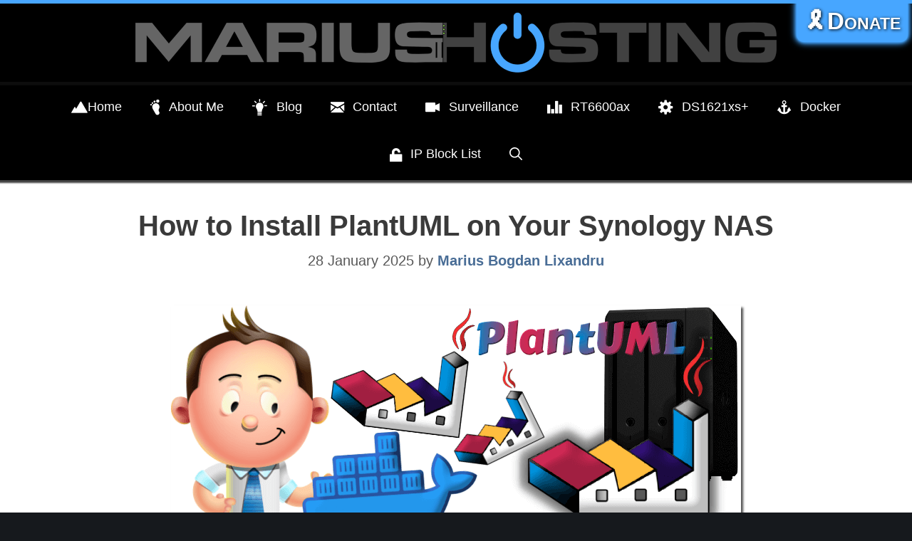

--- FILE ---
content_type: text/html; charset=UTF-8
request_url: https://mariushosting.com/how-to-install-plantuml-on-your-synology-nas/
body_size: 12117
content:
<!DOCTYPE html><html lang="en-US"><head><meta charset="UTF-8"><link media="all" href="https://mariushosting.com/wp-content/cache/autoptimize/css/autoptimize_36ad3ef812c42105496f814574afdc48.css" rel="stylesheet"><title>How to Install PlantUML on Your Synology NAS &#8211; Marius Hosting</title><meta name='robots' content='max-image-preview:large' /><meta name="description" content="Step by step guide for installing PlantUML on your Synology NAS device."><meta name="viewport" content="width=device-width, initial-scale=1"><link rel="alternate" type="application/rss+xml" title="Marius Hosting &raquo; Feed" href="https://mariushosting.com/feed/" /><link rel="alternate" type="application/rss+xml" title="Marius Hosting &raquo; Comments Feed" href="https://mariushosting.com/comments/feed/" /><meta property="og:title" content="How to Install PlantUML on Your Synology NAS"/><meta property="og:description" content="Trustworthy expert guide to your Synology NAS."/><meta property="og:type" content="article"/><meta property="og:url" content="https://mariushosting.com/how-to-install-plantuml-on-your-synology-nas/"/><meta property="og:site_name" content="Marius Hosting"/><meta property="og:image" content="https://mariushosting.com/wp-content/uploads/2023/10/How-to-Install-PlantUML-on-Your-Synology-NAS.png"/><meta name="twitter:card" content="summary_large_image" /><meta name="twitter:url" content="https://mariushosting.com/how-to-install-plantuml-on-your-synology-nas/" /><meta name="twitter:title" content="How to Install PlantUML on Your Synology NAS" /><meta name="twitter:description" content="Trustworthy expert guide to your Synology NAS." /><meta name="twitter:image:src" content="https://mariushosting.com/wp-content/uploads/2023/10/How-to-Install-PlantUML-on-Your-Synology-NAS.png" /><meta name="twitter:site" content="21organic" /><link rel="https://api.w.org/" href="https://mariushosting.com/wp-json/" /><link rel="alternate" title="JSON" type="application/json" href="https://mariushosting.com/wp-json/wp/v2/posts/61635" /><link rel="EditURI" type="application/rsd+xml" title="RSD" href="https://mariushosting.com/xmlrpc.php?rsd" /><meta name="generator" content="WordPress 6.9" /><link rel='shortlink' href='https://mariushosting.com/?p=61635' /><meta name="theme-color" content="#000000" /><link rel="canonical" href="https://mariushosting.com/how-to-install-plantuml-on-your-synology-nas/" /><link rel="icon" href="https://mariushosting.com/wp-content/uploads/2021/05/cropped-mariushosting512-32x32.png" sizes="32x32" /><link rel="icon" href="https://mariushosting.com/wp-content/uploads/2021/05/cropped-mariushosting512-192x192.png" sizes="192x192" /><link rel="apple-touch-icon" href="https://mariushosting.com/wp-content/uploads/2021/05/cropped-mariushosting512-180x180.png" /><meta name="msapplication-TileImage" content="https://mariushosting.com/wp-content/uploads/2021/05/cropped-mariushosting512-270x270.png" /></head><body class="wp-singular post-template-default single single-post postid-61635 single-format-standard wp-custom-logo wp-embed-responsive wp-theme-generatepress no-sidebar nav-below-header one-container fluid-header active-footer-widgets-0 nav-search-enabled nav-aligned-center header-aligned-center dropdown-hover featured-image-active" itemtype="https://schema.org/Blog" itemscope> <a class="screen-reader-text skip-link" href="#content" title="Skip to content">Skip to content</a><header class="site-header" id="masthead" aria-label="Site"  itemtype="https://schema.org/WPHeader" itemscope><div class="inside-header"><div class="site-logo"> <a href="https://mariushosting.com/" rel="home"> <noscript><img  class="header-image is-logo-image" alt="Marius Hosting" src="https://mariushosting.com/wp-content/uploads/2021/05/perfect-header-logo.png" srcset="https://mariushosting.com/wp-content/uploads/2021/05/perfect-header-logo.png 1x, https://mariushosting.com/wp-content/uploads/2021/05/perfect-header-logo.png 2x" width="900" height="110" /></noscript><img  class="lazyload header-image is-logo-image" alt="Marius Hosting" src='data:image/svg+xml,%3Csvg%20xmlns=%22http://www.w3.org/2000/svg%22%20viewBox=%220%200%20900%20110%22%3E%3C/svg%3E' data-src="https://mariushosting.com/wp-content/uploads/2021/05/perfect-header-logo.png" data-srcset="https://mariushosting.com/wp-content/uploads/2021/05/perfect-header-logo.png 1x, https://mariushosting.com/wp-content/uploads/2021/05/perfect-header-logo.png 2x" width="900" height="110" /> </a></div></div></header><nav class="main-navigation sub-menu-right" id="site-navigation" aria-label="Primary"  itemtype="https://schema.org/SiteNavigationElement" itemscope><div class="inside-navigation grid-container grid-parent"><form method="get" class="search-form navigation-search" action="https://mariushosting.com/"> <input type="search" class="search-field" value="" name="s" title="Search" /></form><div class="mobile-bar-items"> <span class="search-item"> <a aria-label="Open Search Bar" href="#"> <span class="gp-icon icon-search"><svg viewBox="0 0 512 512" aria-hidden="true" xmlns="http://www.w3.org/2000/svg" width="1em" height="1em"><path fill-rule="evenodd" clip-rule="evenodd" d="M208 48c-88.366 0-160 71.634-160 160s71.634 160 160 160 160-71.634 160-160S296.366 48 208 48zM0 208C0 93.125 93.125 0 208 0s208 93.125 208 208c0 48.741-16.765 93.566-44.843 129.024l133.826 134.018c9.366 9.379 9.355 24.575-.025 33.941-9.379 9.366-24.575 9.355-33.941-.025L337.238 370.987C301.747 399.167 256.839 416 208 416 93.125 416 0 322.875 0 208z" /></svg><svg viewBox="0 0 512 512" aria-hidden="true" xmlns="http://www.w3.org/2000/svg" width="1em" height="1em"><path d="M71.029 71.029c9.373-9.372 24.569-9.372 33.942 0L256 222.059l151.029-151.03c9.373-9.372 24.569-9.372 33.942 0 9.372 9.373 9.372 24.569 0 33.942L289.941 256l151.03 151.029c9.372 9.373 9.372 24.569 0 33.942-9.373 9.372-24.569 9.372-33.942 0L256 289.941l-151.029 151.03c-9.373 9.372-24.569 9.372-33.942 0-9.372-9.373-9.372-24.569 0-33.942L222.059 256 71.029 104.971c-9.372-9.373-9.372-24.569 0-33.942z" /></svg></span> </a> </span></div> <button class="menu-toggle" aria-controls="primary-menu" aria-expanded="false"> <span class="gp-icon icon-menu-bars"><svg viewBox="0 0 512 512" aria-hidden="true" xmlns="http://www.w3.org/2000/svg" width="1em" height="1em"><path d="M0 96c0-13.255 10.745-24 24-24h464c13.255 0 24 10.745 24 24s-10.745 24-24 24H24c-13.255 0-24-10.745-24-24zm0 160c0-13.255 10.745-24 24-24h464c13.255 0 24 10.745 24 24s-10.745 24-24 24H24c-13.255 0-24-10.745-24-24zm0 160c0-13.255 10.745-24 24-24h464c13.255 0 24 10.745 24 24s-10.745 24-24 24H24c-13.255 0-24-10.745-24-24z" /></svg><svg viewBox="0 0 512 512" aria-hidden="true" xmlns="http://www.w3.org/2000/svg" width="1em" height="1em"><path d="M71.029 71.029c9.373-9.372 24.569-9.372 33.942 0L256 222.059l151.029-151.03c9.373-9.372 24.569-9.372 33.942 0 9.372 9.373 9.372 24.569 0 33.942L289.941 256l151.03 151.029c9.372 9.373 9.372 24.569 0 33.942-9.373 9.372-24.569 9.372-33.942 0L256 289.941l-151.029 151.03c-9.373 9.372-24.569 9.372-33.942 0-9.372-9.373-9.372-24.569 0-33.942L222.059 256 71.029 104.971c-9.372-9.373-9.372-24.569 0-33.942z" /></svg></span><span class="mobile-menu">Menu</span> </button><div id="primary-menu" class="main-nav"><ul id="menu-menu" class=" menu sf-menu"><li id="menu-item-335" class="menu-item menu-item-type-custom menu-item-object-custom menu-item-home menu-item-335"><a href="https://mariushosting.com"><i style="font-size:1.4em;" class="wpmi__icon wpmi__label-0 wpmi__align-middle wpmi__size-1.4 fi-mountains"></i>Home</a></li><li id="menu-item-199" class="menu-item menu-item-type-post_type menu-item-object-page menu-item-199"><a href="https://mariushosting.com/about-me/"><i style="font-size:1.4em;color:#ffffff" class="wpmi__icon wpmi__label-0 wpmi__position-before wpmi__align-middle wpmi__size-1.4 fi-foot"></i>About Me</a></li><li id="menu-item-63671" class="menu-item menu-item-type-custom menu-item-object-custom menu-item-63671"><a target="_blank" href="https://blog.mariushosting.com/u/mariushosting"><i style="font-size:1.4em;color:#ffffff" class="wpmi__icon wpmi__label-0 wpmi__position-before wpmi__align-middle wpmi__size-1.4 fi-lightbulb"></i>Blog</a></li><li id="menu-item-196" class="menu-item menu-item-type-post_type menu-item-object-page menu-item-196"><a href="https://mariushosting.com/contact/"><i style="font-size:1.4em;color:#ffffff" class="wpmi__icon wpmi__label-0 wpmi__position-before wpmi__align-middle wpmi__size-1.4 fi-mail"></i>Contact</a></li><li id="menu-item-27851" class="menu-item menu-item-type-post_type menu-item-object-page menu-item-27851"><a href="https://mariushosting.com/surveillance/"><i style="font-size:1.4em;color:#ffffff" class="wpmi__icon wpmi__label-0 wpmi__position-before wpmi__align-middle wpmi__size-1.4 fi-video"></i>Surveillance</a></li><li id="menu-item-32715" class="menu-item menu-item-type-post_type menu-item-object-page menu-item-32715"><a href="https://mariushosting.com/rt6600ax/"><i style="font-size:1.4em;color:#ffffff" class="wpmi__icon wpmi__label-0 wpmi__position-before wpmi__align-middle wpmi__size-1.4 fi-graph-bar"></i>RT6600ax</a></li><li id="menu-item-18788" class="menu-item menu-item-type-post_type menu-item-object-page menu-item-18788"><a href="https://mariushosting.com/ds1621xs/"><i style="font-size:1.4em;color:#ffffff" class="wpmi__icon wpmi__label-0 wpmi__position-before wpmi__align-middle wpmi__size-1.4 fi-widget"></i>DS1621xs+</a></li><li id="menu-item-17831" class="menu-item menu-item-type-post_type menu-item-object-page menu-item-17831"><a href="https://mariushosting.com/docker/"><i style="font-size:1.4em;color:#ffffff" class="wpmi__icon wpmi__label-0 wpmi__position-before wpmi__align-middle wpmi__size-1.4 fi-anchor"></i>Docker</a></li><li id="menu-item-620" class="menu-item menu-item-type-post_type menu-item-object-page menu-item-620"><a href="https://mariushosting.com/ip-block-list/"><i style="font-size:1.4em;color:#ffffff" class="wpmi__icon wpmi__label-0 wpmi__position-before wpmi__align-middle wpmi__size-1.4 fi-unlock"></i>IP Block List</a></li><li class="search-item menu-item-align-right"><a aria-label="Open Search Bar" href="#"><span class="gp-icon icon-search"><svg viewBox="0 0 512 512" aria-hidden="true" xmlns="http://www.w3.org/2000/svg" width="1em" height="1em"><path fill-rule="evenodd" clip-rule="evenodd" d="M208 48c-88.366 0-160 71.634-160 160s71.634 160 160 160 160-71.634 160-160S296.366 48 208 48zM0 208C0 93.125 93.125 0 208 0s208 93.125 208 208c0 48.741-16.765 93.566-44.843 129.024l133.826 134.018c9.366 9.379 9.355 24.575-.025 33.941-9.379 9.366-24.575 9.355-33.941-.025L337.238 370.987C301.747 399.167 256.839 416 208 416 93.125 416 0 322.875 0 208z" /></svg><svg viewBox="0 0 512 512" aria-hidden="true" xmlns="http://www.w3.org/2000/svg" width="1em" height="1em"><path d="M71.029 71.029c9.373-9.372 24.569-9.372 33.942 0L256 222.059l151.029-151.03c9.373-9.372 24.569-9.372 33.942 0 9.372 9.373 9.372 24.569 0 33.942L289.941 256l151.03 151.029c9.372 9.373 9.372 24.569 0 33.942-9.373 9.372-24.569 9.372-33.942 0L256 289.941l-151.029 151.03c-9.373 9.372-24.569 9.372-33.942 0-9.372-9.373-9.372-24.569 0-33.942L222.059 256 71.029 104.971c-9.372-9.373-9.372-24.569 0-33.942z" /></svg></span></a></li></ul></div></div></nav><div class="site grid-container container hfeed grid-parent" id="page"><div class="site-content" id="content"><div id="donate"> <a class="linkdonate" href="https://mariushosting.com/support-my-work/">🎗️Donate</a></div><div class="content-area grid-parent mobile-grid-100 grid-100 tablet-grid-100" id="primary"><main class="site-main" id="main"><article id="post-61635" class="post-61635 post type-post status-publish format-standard has-post-thumbnail hentry category-synology-nas category-synology-docker category-dsm-7-3 category-dsm-7-2-2 category-dsm-7-2 category-dsm-7-1-1 category-dsm-7-1 category-dsm-7" itemtype="https://schema.org/CreativeWork" itemscope><div class="inside-article"><header class="entry-header"><h1 class="entry-title" itemprop="headline">How to Install PlantUML on Your Synology NAS</h1><div class="entry-meta"> <span class="posted-on"><time class="updated" datetime="2025-12-18T11:00:06+02:00" itemprop="dateModified">18 December 2025</time><time class="entry-date published" datetime="2025-01-28T00:01:26+02:00" itemprop="datePublished">28 January 2025</time></span> <span class="byline">by <span class="author vcard" itemprop="author" itemtype="https://schema.org/Person" itemscope><a class="url fn n" href="https://mariushosting.com/author/marius/" title="View all posts by Marius Bogdan Lixandru" rel="author" itemprop="url"><span class="author-name" itemprop="name">Marius Bogdan Lixandru</span></a></span></span></div></header><div class="entry-content" itemprop="text"><p><img fetchpriority="high" decoding="async" class="aligncenter size-full wp-image-61637" src="https://mariushosting.com/wp-content/uploads/2023/10/How-to-Install-PlantUML-on-Your-Synology-NAS.png" alt="How to Install PlantUML on Your Synology NAS" width="800" height="400" /></p><p>PlantUML is an open-source tool allowing users to create diagrams from a plain text language. Besides various UML diagrams, PlantUML has support for various other software development related formats, as well as visualization of JSON and YAML files. The language of PlantUML is an example of a domain-specific language. In this step by step guide I will show you how to install <strong>PlantUML</strong> on your <strong>Synology NAS</strong> using Docker &amp; Portainer.</p><h2 style="text-align: center;"><p style="background: none repeat scroll 0 0 #262626; clear: both; margin-bottom: 13px; overflow: hidden; padding: 10px; box-shadow: 1px 1px 1px 1px #fff; color: white;">💡<strong><span style="color: #ff6600;">Note:</span></strong> This guide works perfectly with the latest <span style="color: #99ccff;"><a style="color: #99ccff;" href="https://github.com/plantuml/plantuml-server/releases/tag/v1.2025.10" target="_blank" rel="noopener noreferrer"><b>PlantUML v1.2025.10</b></a></span> release.</p></h2><ul><li><h1><span style="color: #0000ff;"><strong>STEP 1</strong></span></h1></li></ul><p><a class="tippy-active" href="https://mariushosting.com/support-my-work/" data-revealer="1" aria-describedby="tippy-2"><strong>Please Support My work by Making a Donation</strong></a>.</p><ul><li><h1><span style="color: #0000ff;"><strong>STEP 2</strong></span></h1></li></ul><p>Install <strong><a class="" href="https://mariushosting.com/synology-30-second-portainer-install-using-task-scheduler-docker/">Portainer using my step by step guide</a></strong>. If you already have Portainer installed on your Synology NAS, skip this STEP. <span style="color: #800000;"><strong>Attention</strong></span>: <a href="https://mariushosting.com/synology-how-to-update-portainer/"><strong>Make sure you have installed the latest Portainer version</strong></a>.</p><ul><li><h1><span style="color: #0000ff;"><strong>STEP 3</strong></span></h1></li></ul><p>Go to <strong>File Station</strong> and open the docker folder. Inside the docker folder, create one new folders and name it <b>plantuml</b>. Follow the instructions in the image below.<br /> <span style="color: #003366;"><strong>Note</strong></span>: Be careful to enter only lowercase, not uppercase letters.</p><p><noscript><img decoding="async" class="aligncenter size-full wp-image-61644" src="https://mariushosting.com/wp-content/uploads/2023/10/PlantUML-Synology-NAS-Set-up-1.png" alt="PlantUML Synology NAS Set up 1" width="972" height="553" /></noscript><img decoding="async" class="lazyload aligncenter size-full wp-image-61644" src='data:image/svg+xml,%3Csvg%20xmlns=%22http://www.w3.org/2000/svg%22%20viewBox=%220%200%20972%20553%22%3E%3C/svg%3E' data-src="https://mariushosting.com/wp-content/uploads/2023/10/PlantUML-Synology-NAS-Set-up-1.png" alt="PlantUML Synology NAS Set up 1" width="972" height="553" /></p><ul><li><h1><span style="color: #0000ff;"><strong>STEP 4</strong></span></h1></li></ul><p>Log into Portainer using your username and password. On the left sidebar in Portainer, click on <strong>Home</strong> then <strong>Live connect</strong>. Follow the instructions in the image below.</p><p><noscript><img decoding="async" class="aligncenter size-full wp-image-95096" src="https://mariushosting.com/wp-content/uploads/2025/02/Portainer-Add-Stack-NAS-1.png" alt="Portainer Add Stack NAS 1" width="1920" height="1029" /></noscript><img decoding="async" class="lazyload aligncenter size-full wp-image-95096" src='data:image/svg+xml,%3Csvg%20xmlns=%22http://www.w3.org/2000/svg%22%20viewBox=%220%200%201920%201029%22%3E%3C/svg%3E' data-src="https://mariushosting.com/wp-content/uploads/2025/02/Portainer-Add-Stack-NAS-1.png" alt="Portainer Add Stack NAS 1" width="1920" height="1029" /></p><p>On the left sidebar in Portainer, click on <strong>Stacks</strong> then <strong>+ Add stack</strong>. Follow the instructions in the image below.</p><p><noscript><img decoding="async" class="aligncenter size-full wp-image-95097" src="https://mariushosting.com/wp-content/uploads/2025/02/Portainer-Add-Stack-NAS-2.png" alt="Portainer Add Stack NAS 2" width="1919" height="1030" /></noscript><img decoding="async" class="lazyload aligncenter size-full wp-image-95097" src='data:image/svg+xml,%3Csvg%20xmlns=%22http://www.w3.org/2000/svg%22%20viewBox=%220%200%201919%201030%22%3E%3C/svg%3E' data-src="https://mariushosting.com/wp-content/uploads/2025/02/Portainer-Add-Stack-NAS-2.png" alt="Portainer Add Stack NAS 2" width="1919" height="1030" /></p><ul><li><h1><span style="color: #0000ff;"><strong>STEP 5</strong></span></h1></li></ul><p>In the Name field type in <strong>plantuml</strong>. Follow the instructions in the image below.</p><p style="background: none repeat scroll 0 0 #262626; clear: both; margin-bottom: 13px; overflow: hidden; padding: 10px; box-shadow: 1px 1px 1px 1px #fff; color: white;"><span style="color: #00ffff;"><strong>Note:</strong></span> Copy Paste the code below in the Portainer Stacks <strong>Web editor</strong>.</p><pre>services:
  plantuml:
    image: plantuml/plantuml-server:latest
    container_name: PlantUML
    hostname: plantuml
    mem_limit: 2g
    cpu_shares: 768
    security_opt:
      - no-new-privileges:true
    user: <span style="color: #ffff00;"><strong>1026</strong></span>:<strong><span style="color: #ffff00;">100</span></strong>
    healthcheck:
      test: wget --no-verbose --tries=1 --spider http://localhost:8080
    ports:
      - 9816:8080
    volumes:
      - /volume1/docker/plantuml:/tmp/jetty:rw
    environment:
      TZ: <span style="color: #00ffff;"><strong>Europe/Bucharest</strong></span>
    restart: on-failure:5
</pre><p><span style="color: #003366;"><strong>Note</strong></span>: Before you paste the code above in the Web editor area below, change the value numbers for <strong>PUID</strong> and <strong>PGID</strong> with your own values. (<a href="https://mariushosting.com/synology-find-uid-userid-and-gid-groupid-in-5-seconds/"><strong>Follow my step by step guide on how to do this.</strong></a>)<br /> <span style="color: #003366;"><strong>Note</strong></span>: Before you paste the code above in the Web editor area below, change the value for <strong>TZ</strong>. (<a href="https://timezone.mariushosting.com/" target="_blank" rel="noopener noreferrer"><strong>Select your current Time Zone from this list.</strong></a>)</p><p><noscript><img decoding="async" class="aligncenter size-full wp-image-87924" src="https://mariushosting.com/wp-content/uploads/2025/01/PlantUML-Synology-NAS-Set-up-2-new-2025.png" alt="PlantUML Synology NAS Set up 2 new 2025" width="1919" height="1025" /></noscript><img decoding="async" class="lazyload aligncenter size-full wp-image-87924" src='data:image/svg+xml,%3Csvg%20xmlns=%22http://www.w3.org/2000/svg%22%20viewBox=%220%200%201919%201025%22%3E%3C/svg%3E' data-src="https://mariushosting.com/wp-content/uploads/2025/01/PlantUML-Synology-NAS-Set-up-2-new-2025.png" alt="PlantUML Synology NAS Set up 2 new 2025" width="1919" height="1025" /></p><ul><li><h1><span style="color: #0000ff;"><strong>STEP 6</strong></span></h1></li></ul><p>Scroll down on the page until you see a button named <strong>Deploy the stack</strong>. Click on it. Follow the instructions in the image below. The installation process can take up to a few minutes. It will depend on your Internet speed connection.</p><p><noscript><img decoding="async" class="aligncenter size-full wp-image-87925" src="https://mariushosting.com/wp-content/uploads/2025/01/PlantUML-Synology-NAS-Set-up-3-new-2025.png" alt="PlantUML Synology NAS Set up 3 new 2025" width="1916" height="1024" /></noscript><img decoding="async" class="lazyload aligncenter size-full wp-image-87925" src='data:image/svg+xml,%3Csvg%20xmlns=%22http://www.w3.org/2000/svg%22%20viewBox=%220%200%201916%201024%22%3E%3C/svg%3E' data-src="https://mariushosting.com/wp-content/uploads/2025/01/PlantUML-Synology-NAS-Set-up-3-new-2025.png" alt="PlantUML Synology NAS Set up 3 new 2025" width="1916" height="1024" /></p><ul><li><h1><span style="color: #0000ff;"><strong>STEP 7</strong></span></h1></li></ul><p>If everything goes right, you will see the following message at the top right of your screen: “<strong>Success Stack successfully deployed</strong>“.</p><p><noscript><img decoding="async" class="aligncenter size-full wp-image-95098" src="https://mariushosting.com/wp-content/uploads/2025/02/Portainer-Success-Stack-NAS.png" alt="Portainer Success Stack NAS" width="1915" height="1028" /></noscript><img decoding="async" class="lazyload aligncenter size-full wp-image-95098" src='data:image/svg+xml,%3Csvg%20xmlns=%22http://www.w3.org/2000/svg%22%20viewBox=%220%200%201915%201028%22%3E%3C/svg%3E' data-src="https://mariushosting.com/wp-content/uploads/2025/02/Portainer-Success-Stack-NAS.png" alt="Portainer Success Stack NAS" width="1915" height="1028" /></p><ul><li><h1><span style="color: #0000ff;"><strong>STEP 8</strong></span></h1></li></ul><p><a href="https://mariushosting.com/support-my-work/" target="_blank" rel="noopener"><strong>🟢Please Support My work by Making a Donation</strong></a>. Almost <span style="color: #800000;"><strong>99,9%</strong></span> of the people that install something using my guides <strong>forget to support my work</strong>, or just <strong>ignore <span style="color: #0000ff;">STEP 1</span></strong>. I’ve been very honest about this aspect of my work since the beginning: I don’t run any ADS, I don’t require subscriptions, paid or otherwise, I don’t collect IPs, emails, and I don’t have any referral links from Amazon or other merchants. I also don’t have any POP-UPs or COOKIES. I have repeatedly been told over the years how much I have contributed to the community. It’s something I love doing and have been honest about my passion since the beginning. But <strong>I also Need The Community to Support me Back</strong> to be able to continue doing this work.</p><ul><li><h1><span style="color: #0000ff;"><strong>STEP 9</strong></span></h1></li></ul><p>The installation process can take up to a few seconds/minutes. It will depend on your Internet speed connection. Now open your browser and type in <strong>http://Synology-ip-address<span style="color: #800080;">:9816</span></strong></p><p><noscript><img decoding="async" class="aligncenter size-full wp-image-61648" src="https://mariushosting.com/wp-content/uploads/2023/10/PlantUML-Synology-NAS-Set-up-5.png" alt="PlantUML Synology NAS Set up 5" width="1917" height="1032" /></noscript><img decoding="async" class="lazyload aligncenter size-full wp-image-61648" src='data:image/svg+xml,%3Csvg%20xmlns=%22http://www.w3.org/2000/svg%22%20viewBox=%220%200%201917%201032%22%3E%3C/svg%3E' data-src="https://mariushosting.com/wp-content/uploads/2023/10/PlantUML-Synology-NAS-Set-up-5.png" alt="PlantUML Synology NAS Set up 5" width="1917" height="1032" /></p><p>Enjoy PlantUML!</p><h1 style="text-align: center;"><strong><p style="background: none repeat scroll 0 0 #344863; clear: both; margin-bottom: 13px; overflow: hidden; padding: 8px; box-shadow: 2px 2px 2px 2px #fff; color: white;">🆘TROUBLESHOOTING</p></strong></h1><p>If you encounter issues by using this container, make sure to check out the <a href="https://mariushosting.com/synology-common-docker-issues-and-fixes/"><strong>Common Docker issues</strong></a> article.</p><p><strong><span style="color: #003366;">Note</span></strong>: If you want to run the PlantUML container over HTTPS, check <span style="color: #003366;"><a href="https://mariushosting.com/synology-how-to-run-docker-containers-over-https/"><strong>How to Run Docker Containers Over HTTPS</strong></a></span>. In order to make PlantUML work via HTTPS, it&#8217;s mandatory to activate <a href="https://mariushosting.com/synology-some-docker-containers-need-websocket/"><strong>WebSocket</strong></a>.</p><p><span style="color: #003366;"><strong>Note</strong></span>: Can I run Docker on my Synology NAS? <a href="https://mariushosting.com/can-i-run-docker-on-my-synology-nas/"><strong>See the supported models</strong></a>.<br /> <span style="color: #003366;"><strong>Note</strong></span>: <a href="https://mariushosting.com/synology-how-to-back-up-docker-containers/"><strong>How to Back Up Docker Containers on your Synology NAS</strong></a>.<br /> <span style="color: #003366;"><strong>Note</strong></span>: Find out <a href="https://mariushosting.com/synology-how-to-update-docker-image/"><strong>how to update the PlantUML container</strong></a> with the latest image.<br /> <span style="color: #003366;"><strong>Note</strong></span>: <a href="https://mariushosting.com/synology-how-to-free-disk-space-on-your-nas-if-you-run-docker/"><strong>How to Free Disk Space on Your NAS if You Run Docker</strong></a>.<br /> <span style="color: #003366;"><strong>Note</strong></span>: <a href="https://mariushosting.com/synology-schedule-start-stop-for-docker-containers/"><strong>How to Schedule Start &amp; Stop For Docker Containers</strong></a>.<br /> <span style="color: #003366;"><strong>Note</strong></span>: <strong><a href="https://mariushosting.com/synology-how-to-activate-email-notifications/">How to Activate Email Notifications</a></strong>.<br /> <span style="color: #003366;"><strong>Note</strong></span>: <a href="https://mariushosting.com/synology-how-to-add-access-control-profile-on-your-nas/"><strong>How to Add Access Control Profile on Your NAS</strong></a>.<br /> <span style="color: #003366;"><strong>Note</strong></span>: <a href="https://mariushosting.com/synology-how-to-change-docker-containers-restart-policy/"><strong>How to Change Docker Containers Restart Policy</strong></a>.<br /> <span style="color: #003366;"><strong>Note</strong></span>: <a href="https://mariushosting.com/synology-how-to-use-docker-containers-with-vpn/"><strong>How to Use Docker Containers With VPN</strong></a>.<br /> <span style="color: #003366;"><strong>Note</strong></span>: <a href="https://mariushosting.com/synology-convert-docker-run-into-docker-compose/"><strong>Convert Docker Run Into Docker Compose</strong></a>.<br /> <span style="color: #003366;"><strong>Note</strong></span>: <strong><a href="https://mariushosting.com/synology-how-to-clean-docker/">How to Clean Docker</a></strong>.<br /> <span style="color: #003366;"><strong>Note</strong></span>: <strong><a href="https://mariushosting.com/synology-how-to-clean-docker-automatically/">How to Clean Docker Automatically</a></strong>.<br /> <span style="color: #003366;"><strong>Note</strong></span>: <a href="https://mariushosting.com/synology-best-practices-when-using-docker-and-ddns/"><strong>Best Practices When Using Docker and DDNS</strong></a>.<br /> <span style="color: #003366;"><strong>Note</strong></span>: <a href="https://mariushosting.com/synology-some-docker-containers-need-websocket/"><strong>Some Docker Containers Need WebSocket</strong></a>.<br /> <span style="color: #003366;"><strong>Note</strong></span>: <a href="https://mariushosting.com/synology-best-nas-for-docker/"><strong>Find out the Best NAS Models For Docker</strong></a>.<br /> <span style="color: #003366;"><strong>Note</strong></span>: <a href="https://mariushosting.com/synology-activate-gmail-smtp-for-docker-containers/"><strong>Activate Gmail SMTP For Docker Containers</strong></a>.</p><p id="last-modified-info">This post was updated on Thursday / December 18th, 2025 at 11:00 AM</p><div class="awac-wrapper"><div class="awac widget text-9"><div class="textwidget"><h1><span style="color: #fff;"><strong><a href="https://mariushosting.com/support-my-work/"><p style="background: none repeat scroll 0 0 #026cb8; clear: both; margin-bottom: 13px; overflow: hidden; padding: 10px; box-shadow: 2px 2px 2px 2px #00457C; color: white;">🧡 I Need Your Help!</p></a></strong></span></h1></div></div></div></div></div></article></main></div></div></div><div class="site-footer footer-bar-active footer-bar-align-center"><footer class="site-info" aria-label="Site"  itemtype="https://schema.org/WPFooter" itemscope><div class="inside-site-info"><div class="footer-bar"><aside id="text-6" class="widget inner-padding widget_text"><div class="textwidget"><p style="background: none repeat scroll 0 0 black; clear: both; margin-bottom: 10px; overflow: hidden; text-align:center; padding: 10px; box-shadow: 2px 2px 2px 2px #000; color: white;">🧡<strong><a href="https://mariushosting.com/support-my-work/"> Support my work</a></strong><br /> <strong> <a href="https://mariushosting.com/about-me/">Marius Bogdan Lixandru</a></strong><br /> mariushosting Is the Ideal Resource for Sysadmins &amp; NAS Geeks.<br /> mariushosting Is ☀️Solar-Powered and Self-Hosted.<br /> Copyright © 2026 All Rights Reserved. No reproduction without permission.<br /> <a href="https://mariushosting.com/cookie-policy/">Cookie Policy</a> &#8211; <a href="https://mariushosting.com/privacy-policy/">Privacy Policy &amp; Disclaimer</a><br /> <a href="https://discord.com/invite/dQu9fN2" target="_blank" rel="noopener noreferrer" aria-label="Discord"><span class="simple-icon-discord" style="fill:#5e4af7; height:35px; width:35px;"><svg role="img" viewBox="0 0 24 24" xmlns="http://www.w3.org/2000/svg"><title>Discord</title><path d="M20.317 4.3698a19.7913 19.7913 0 00-4.8851-1.5152.0741.0741 0 00-.0785.0371c-.211.3753-.4447.8648-.6083 1.2495-1.8447-.2762-3.68-.2762-5.4868 0-.1636-.3933-.4058-.8742-.6177-1.2495a.077.077 0 00-.0785-.037 19.7363 19.7363 0 00-4.8852 1.515.0699.0699 0 00-.0321.0277C.5334 9.0458-.319 13.5799.0992 18.0578a.0824.0824 0 00.0312.0561c2.0528 1.5076 4.0413 2.4228 5.9929 3.0294a.0777.0777 0 00.0842-.0276c.4616-.6304.8731-1.2952 1.226-1.9942a.076.076 0 00-.0416-.1057c-.6528-.2476-1.2743-.5495-1.8722-.8923a.077.077 0 01-.0076-.1277c.1258-.0943.2517-.1923.3718-.2914a.0743.0743 0 01.0776-.0105c3.9278 1.7933 8.18 1.7933 12.0614 0a.0739.0739 0 01.0785.0095c.1202.099.246.1981.3728.2924a.077.077 0 01-.0066.1276 12.2986 12.2986 0 01-1.873.8914.0766.0766 0 00-.0407.1067c.3604.698.7719 1.3628 1.225 1.9932a.076.076 0 00.0842.0286c1.961-.6067 3.9495-1.5219 6.0023-3.0294a.077.077 0 00.0313-.0552c.5004-5.177-.8382-9.6739-3.5485-13.6604a.061.061 0 00-.0312-.0286zM8.02 15.3312c-1.1825 0-2.1569-1.0857-2.1569-2.419 0-1.3332.9555-2.4189 2.157-2.4189 1.2108 0 2.1757 1.0952 2.1568 2.419 0 1.3332-.9555 2.4189-2.1569 2.4189zm7.9748 0c-1.1825 0-2.1569-1.0857-2.1569-2.419 0-1.3332.9554-2.4189 2.1569-2.4189 1.2108 0 2.1757 1.0952 2.1568 2.419 0 1.3332-.946 2.4189-2.1568 2.4189Z" /></svg></span></a>•<a href="https://www.facebook.com/groups/mariushosting/" target="_blank" rel="noopener noreferrer" aria-label="Facebook"><span class="simple-icon-facebook" style="fill:#3474eb; height:35px; width:35px;"><svg role="img" xmlns="http://www.w3.org/2000/svg" viewBox="0 0 24 24"><title>Facebook</title><path d="M24 12.073c0-6.627-5.373-12-12-12s-12 5.373-12 12c0 5.99 4.388 10.954 10.125 11.854v-8.385H7.078v-3.47h3.047V9.43c0-3.007 1.792-4.669 4.533-4.669 1.312 0 2.686.235 2.686.235v2.953H15.83c-1.491 0-1.956.925-1.956 1.874v2.25h3.328l-.532 3.47h-2.796v8.385C19.612 23.027 24 18.062 24 12.073z" /></svg></span></a>•<a href="https://x.com/mariushosting" target="_blank" rel="noopener noreferrer" aria-label="Twitter"><span class="simple-icon-x" style="fill:#ffffff; height:35px; width:35px;"><svg role="img" viewBox="0 0 24 24" xmlns="http://www.w3.org/2000/svg"><title>X</title><path d="M18.901 1.153h3.68l-8.04 9.19L24 22.846h-7.406l-5.8-7.584-6.638 7.584H.474l8.6-9.83L0 1.154h7.594l5.243 6.932ZM17.61 20.644h2.039L6.486 3.24H4.298Z" /></svg></span></a>•<a href="https://mariushosting.com/feed/" target="_blank" rel="noopener noreferrer" aria-label="RSS"><span class="simple-icon-rss" style="fill:#f7af4a; height:35px; width:35px;"><svg role="img" viewBox="0 0 24 24" xmlns="http://www.w3.org/2000/svg"><title>RSS</title><path d="M19.199 24C19.199 13.467 10.533 4.8 0 4.8V0c13.165 0 24 10.835 24 24h-4.801zM3.291 17.415c1.814 0 3.293 1.479 3.293 3.295 0 1.813-1.485 3.29-3.301 3.29C1.47 24 0 22.526 0 20.71s1.475-3.294 3.291-3.295zM15.909 24h-4.665c0-6.169-5.075-11.245-11.244-11.245V8.09c8.727 0 15.909 7.184 15.909 15.91z" /></svg></span></a>•<a href="https://www.reddit.com/r/synologynas/" target="_blank" rel="noopener" aria-label="Phone"><span class="simple-icon-reddit" style="fill:#FF5700; height:35px; width:35px;"><svg role="img" viewBox="0 0 24 24" xmlns="http://www.w3.org/2000/svg"><title>Reddit</title><path d="M12 0A12 12 0 0 0 0 12a12 12 0 0 0 12 12 12 12 0 0 0 12-12A12 12 0 0 0 12 0zm5.01 4.744c.688 0 1.25.561 1.25 1.249a1.25 1.25 0 0 1-2.498.056l-2.597-.547-.8 3.747c1.824.07 3.48.632 4.674 1.488.308-.309.73-.491 1.207-.491.968 0 1.754.786 1.754 1.754 0 .716-.435 1.333-1.01 1.614a3.111 3.111 0 0 1 .042.52c0 2.694-3.13 4.87-7.004 4.87-3.874 0-7.004-2.176-7.004-4.87 0-.183.015-.366.043-.534A1.748 1.748 0 0 1 4.028 12c0-.968.786-1.754 1.754-1.754.463 0 .898.196 1.207.49 1.207-.883 2.878-1.43 4.744-1.487l.885-4.182a.342.342 0 0 1 .14-.197.35.35 0 0 1 .238-.042l2.906.617a1.214 1.214 0 0 1 1.108-.701zM9.25 12C8.561 12 8 12.562 8 13.25c0 .687.561 1.248 1.25 1.248.687 0 1.248-.561 1.248-1.249 0-.688-.561-1.249-1.249-1.249zm5.5 0c-.687 0-1.248.561-1.248 1.25 0 .687.561 1.248 1.249 1.248.688 0 1.249-.561 1.249-1.249 0-.687-.562-1.249-1.25-1.249zm-5.466 3.99a.327.327 0 0 0-.231.094.33.33 0 0 0 0 .463c.842.842 2.484.913 2.961.913.477 0 2.105-.056 2.961-.913a.361.361 0 0 0 .029-.463.33.33 0 0 0-.464 0c-.547.533-1.684.73-2.512.73-.828 0-1.979-.196-2.512-.73a.326.326 0 0 0-.232-.095z" /></svg></span></a>•<a href="mailto:supergate84@gmail.com" aria-label="Email Address"><span class="simple-icon-gmail" style="fill:#f74d4a; height:35px; width:35px;"><svg role="img" viewBox="0 0 24 24" xmlns="http://www.w3.org/2000/svg"><title>Gmail</title><path d="M24 5.457v13.909c0 .904-.732 1.636-1.636 1.636h-3.819V11.73L12 16.64l-6.545-4.91v9.273H1.636A1.636 1.636 0 0 1 0 19.366V5.457c0-2.023 2.309-3.178 3.927-1.964L5.455 4.64 12 9.548l6.545-4.91 1.528-1.145C21.69 2.28 24 3.434 24 5.457z" /></svg></span></a>•<a href="https://wa.me/+40733199730" target="_blank" rel="noopener" aria-label="Phone"><span class="simple-icon-whatsapp" style="fill:#4af770; height:35px; width:35px;"><svg role="img" viewBox="0 0 24 24" xmlns="http://www.w3.org/2000/svg"><title>WhatsApp</title><path d="M17.472 14.382c-.297-.149-1.758-.867-2.03-.967-.273-.099-.471-.148-.67.15-.197.297-.767.966-.94 1.164-.173.199-.347.223-.644.075-.297-.15-1.255-.463-2.39-1.475-.883-.788-1.48-1.761-1.653-2.059-.173-.297-.018-.458.13-.606.134-.133.298-.347.446-.52.149-.174.198-.298.298-.497.099-.198.05-.371-.025-.52-.075-.149-.669-1.612-.916-2.207-.242-.579-.487-.5-.669-.51-.173-.008-.371-.01-.57-.01-.198 0-.52.074-.792.372-.272.297-1.04 1.016-1.04 2.479 0 1.462 1.065 2.875 1.213 3.074.149.198 2.096 3.2 5.077 4.487.709.306 1.262.489 1.694.625.712.227 1.36.195 1.871.118.571-.085 1.758-.719 2.006-1.413.248-.694.248-1.289.173-1.413-.074-.124-.272-.198-.57-.347m-5.421 7.403h-.004a9.87 9.87 0 01-5.031-1.378l-.361-.214-3.741.982.998-3.648-.235-.374a9.86 9.86 0 01-1.51-5.26c.001-5.45 4.436-9.884 9.888-9.884 2.64 0 5.122 1.03 6.988 2.898a9.825 9.825 0 012.893 6.994c-.003 5.45-4.437 9.884-9.885 9.884m8.413-18.297A11.815 11.815 0 0012.05 0C5.495 0 .16 5.335.157 11.892c0 2.096.547 4.142 1.588 5.945L.057 24l6.305-1.654a11.882 11.882 0 005.683 1.448h.005c6.554 0 11.89-5.335 11.893-11.893a11.821 11.821 0 00-3.48-8.413Z" /></svg></span></a>•<a href="https://www.instagram.com/mariushosting_official/" target="_blank" rel="noopener" aria-label="Instagram"><span class="simple-icon-instagram" style="fill:#f74ac3; height:35px; width:35px;"><svg role="img" viewBox="0 0 24 24" xmlns="http://www.w3.org/2000/svg"><title>Instagram</title><path d="M12 0C8.74 0 8.333.015 7.053.072 5.775.132 4.905.333 4.14.63c-.789.306-1.459.717-2.126 1.384S.935 3.35.63 4.14C.333 4.905.131 5.775.072 7.053.012 8.333 0 8.74 0 12s.015 3.667.072 4.947c.06 1.277.261 2.148.558 2.913.306.788.717 1.459 1.384 2.126.667.666 1.336 1.079 2.126 1.384.766.296 1.636.499 2.913.558C8.333 23.988 8.74 24 12 24s3.667-.015 4.947-.072c1.277-.06 2.148-.262 2.913-.558.788-.306 1.459-.718 2.126-1.384.666-.667 1.079-1.335 1.384-2.126.296-.765.499-1.636.558-2.913.06-1.28.072-1.687.072-4.947s-.015-3.667-.072-4.947c-.06-1.277-.262-2.149-.558-2.913-.306-.789-.718-1.459-1.384-2.126C21.319 1.347 20.651.935 19.86.63c-.765-.297-1.636-.499-2.913-.558C15.667.012 15.26 0 12 0zm0 2.16c3.203 0 3.585.016 4.85.071 1.17.055 1.805.249 2.227.415.562.217.96.477 1.382.896.419.42.679.819.896 1.381.164.422.36 1.057.413 2.227.057 1.266.07 1.646.07 4.85s-.015 3.585-.074 4.85c-.061 1.17-.256 1.805-.421 2.227-.224.562-.479.96-.899 1.382-.419.419-.824.679-1.38.896-.42.164-1.065.36-2.235.413-1.274.057-1.649.07-4.859.07-3.211 0-3.586-.015-4.859-.074-1.171-.061-1.816-.256-2.236-.421-.569-.224-.96-.479-1.379-.899-.421-.419-.69-.824-.9-1.38-.165-.42-.359-1.065-.42-2.235-.045-1.26-.061-1.649-.061-4.844 0-3.196.016-3.586.061-4.861.061-1.17.255-1.814.42-2.234.21-.57.479-.96.9-1.381.419-.419.81-.689 1.379-.898.42-.166 1.051-.361 2.221-.421 1.275-.045 1.65-.06 4.859-.06l.045.03zm0 3.678c-3.405 0-6.162 2.76-6.162 6.162 0 3.405 2.76 6.162 6.162 6.162 3.405 0 6.162-2.76 6.162-6.162 0-3.405-2.76-6.162-6.162-6.162zM12 16c-2.21 0-4-1.79-4-4s1.79-4 4-4 4 1.79 4 4-1.79 4-4 4zm7.846-10.405c0 .795-.646 1.44-1.44 1.44-.795 0-1.44-.646-1.44-1.44 0-.794.646-1.439 1.44-1.439.793-.001 1.44.645 1.44 1.439z" /></svg></span></a><br /></p></div></aside></div><div class="copyright-bar"> <span class="copyright">&copy; 2026 Marius Hosting</span> &bull; Built with <a href="https://generatepress.com" itemprop="url">GeneratePress</a></div></div></footer></div> <a title="Scroll back to top" aria-label="Scroll back to top" rel="nofollow" href="#" class="generate-back-to-top" data-scroll-speed="400" data-start-scroll="300" role="button"> <span class="gp-icon icon-arrow-up"><svg viewBox="0 0 330 512" aria-hidden="true" xmlns="http://www.w3.org/2000/svg" width="1em" height="1em" fill-rule="evenodd" clip-rule="evenodd" stroke-linejoin="round" stroke-miterlimit="1.414"><path d="M305.863 314.916c0 2.266-1.133 4.815-2.832 6.514l-14.157 14.163c-1.699 1.7-3.964 2.832-6.513 2.832-2.265 0-4.813-1.133-6.512-2.832L164.572 224.276 53.295 335.593c-1.699 1.7-4.247 2.832-6.512 2.832-2.265 0-4.814-1.133-6.513-2.832L26.113 321.43c-1.699-1.7-2.831-4.248-2.831-6.514s1.132-4.816 2.831-6.515L158.06 176.408c1.699-1.7 4.247-2.833 6.512-2.833 2.265 0 4.814 1.133 6.513 2.833L303.03 308.4c1.7 1.7 2.832 4.249 2.832 6.515z" fill-rule="nonzero" /></svg></span> </a><script type="speculationrules">{"prefetch":[{"source":"document","where":{"and":[{"href_matches":"/*"},{"not":{"href_matches":["/wp-*.php","/wp-admin/*","/wp-content/uploads/*","/wp-content/*","/wp-content/plugins/*","/wp-content/themes/generatepress/*","/*\\?(.+)"]}},{"not":{"selector_matches":"a[rel~=\"nofollow\"]"}},{"not":{"selector_matches":".no-prefetch, .no-prefetch a"}}]},"eagerness":"conservative"}]}</script> <noscript><style>.lazyload{display:none;}</style></noscript><script data-noptimize="1">window.lazySizesConfig=window.lazySizesConfig||{};window.lazySizesConfig.loadMode=1;</script><script async data-noptimize="1" src='https://mariushosting.com/wp-content/plugins/autoptimize/classes/external/js/lazysizes.min.js'></script> <script defer src="https://mariushosting.com/wp-content/cache/autoptimize/js/autoptimize_b8d009473879726404423ce992a41f46.js"></script></body></html> 

--- FILE ---
content_type: text/css
request_url: https://mariushosting.com/wp-content/cache/autoptimize/css/autoptimize_36ad3ef812c42105496f814574afdc48.css
body_size: 19525
content:
img:is([sizes=auto i],[sizes^="auto," i]){contain-intrinsic-size:3000px 1500px}
.flag-icon-background{background-size:contain;background-position:50%;background-repeat:no-repeat}.flag-icon{background-size:contain;background-position:50%;background-repeat:no-repeat;position:relative;display:inline-block;width:1.33333333em;line-height:1em}.flag-icon:before{content:'\00a0'}.flag-icon.flag-icon-squared{width:1em}.flag-icon-ad{background-image:url(//mariushosting.com/wp-content/plugins/svg-flags-lite/assets/flag-icon-css/css/../flags/4x3/ad.svg)}.flag-icon-ad.flag-icon-squared{background-image:url(//mariushosting.com/wp-content/plugins/svg-flags-lite/assets/flag-icon-css/css/../flags/1x1/ad.svg)}.flag-icon-ae{background-image:url(//mariushosting.com/wp-content/plugins/svg-flags-lite/assets/flag-icon-css/css/../flags/4x3/ae.svg)}.flag-icon-ae.flag-icon-squared{background-image:url(//mariushosting.com/wp-content/plugins/svg-flags-lite/assets/flag-icon-css/css/../flags/1x1/ae.svg)}.flag-icon-af{background-image:url(//mariushosting.com/wp-content/plugins/svg-flags-lite/assets/flag-icon-css/css/../flags/4x3/af.svg)}.flag-icon-af.flag-icon-squared{background-image:url(//mariushosting.com/wp-content/plugins/svg-flags-lite/assets/flag-icon-css/css/../flags/1x1/af.svg)}.flag-icon-ag{background-image:url(//mariushosting.com/wp-content/plugins/svg-flags-lite/assets/flag-icon-css/css/../flags/4x3/ag.svg)}.flag-icon-ag.flag-icon-squared{background-image:url(//mariushosting.com/wp-content/plugins/svg-flags-lite/assets/flag-icon-css/css/../flags/1x1/ag.svg)}.flag-icon-ai{background-image:url(//mariushosting.com/wp-content/plugins/svg-flags-lite/assets/flag-icon-css/css/../flags/4x3/ai.svg)}.flag-icon-ai.flag-icon-squared{background-image:url(//mariushosting.com/wp-content/plugins/svg-flags-lite/assets/flag-icon-css/css/../flags/1x1/ai.svg)}.flag-icon-al{background-image:url(//mariushosting.com/wp-content/plugins/svg-flags-lite/assets/flag-icon-css/css/../flags/4x3/al.svg)}.flag-icon-al.flag-icon-squared{background-image:url(//mariushosting.com/wp-content/plugins/svg-flags-lite/assets/flag-icon-css/css/../flags/1x1/al.svg)}.flag-icon-am{background-image:url(//mariushosting.com/wp-content/plugins/svg-flags-lite/assets/flag-icon-css/css/../flags/4x3/am.svg)}.flag-icon-am.flag-icon-squared{background-image:url(//mariushosting.com/wp-content/plugins/svg-flags-lite/assets/flag-icon-css/css/../flags/1x1/am.svg)}.flag-icon-ao{background-image:url(//mariushosting.com/wp-content/plugins/svg-flags-lite/assets/flag-icon-css/css/../flags/4x3/ao.svg)}.flag-icon-ao.flag-icon-squared{background-image:url(//mariushosting.com/wp-content/plugins/svg-flags-lite/assets/flag-icon-css/css/../flags/1x1/ao.svg)}.flag-icon-aq{background-image:url(//mariushosting.com/wp-content/plugins/svg-flags-lite/assets/flag-icon-css/css/../flags/4x3/aq.svg)}.flag-icon-aq.flag-icon-squared{background-image:url(//mariushosting.com/wp-content/plugins/svg-flags-lite/assets/flag-icon-css/css/../flags/1x1/aq.svg)}.flag-icon-ar{background-image:url(//mariushosting.com/wp-content/plugins/svg-flags-lite/assets/flag-icon-css/css/../flags/4x3/ar.svg)}.flag-icon-ar.flag-icon-squared{background-image:url(//mariushosting.com/wp-content/plugins/svg-flags-lite/assets/flag-icon-css/css/../flags/1x1/ar.svg)}.flag-icon-as{background-image:url(//mariushosting.com/wp-content/plugins/svg-flags-lite/assets/flag-icon-css/css/../flags/4x3/as.svg)}.flag-icon-as.flag-icon-squared{background-image:url(//mariushosting.com/wp-content/plugins/svg-flags-lite/assets/flag-icon-css/css/../flags/1x1/as.svg)}.flag-icon-at{background-image:url(//mariushosting.com/wp-content/plugins/svg-flags-lite/assets/flag-icon-css/css/../flags/4x3/at.svg)}.flag-icon-at.flag-icon-squared{background-image:url(//mariushosting.com/wp-content/plugins/svg-flags-lite/assets/flag-icon-css/css/../flags/1x1/at.svg)}.flag-icon-au{background-image:url(//mariushosting.com/wp-content/plugins/svg-flags-lite/assets/flag-icon-css/css/../flags/4x3/au.svg)}.flag-icon-au.flag-icon-squared{background-image:url(//mariushosting.com/wp-content/plugins/svg-flags-lite/assets/flag-icon-css/css/../flags/1x1/au.svg)}.flag-icon-aw{background-image:url(//mariushosting.com/wp-content/plugins/svg-flags-lite/assets/flag-icon-css/css/../flags/4x3/aw.svg)}.flag-icon-aw.flag-icon-squared{background-image:url(//mariushosting.com/wp-content/plugins/svg-flags-lite/assets/flag-icon-css/css/../flags/1x1/aw.svg)}.flag-icon-ax{background-image:url(//mariushosting.com/wp-content/plugins/svg-flags-lite/assets/flag-icon-css/css/../flags/4x3/ax.svg)}.flag-icon-ax.flag-icon-squared{background-image:url(//mariushosting.com/wp-content/plugins/svg-flags-lite/assets/flag-icon-css/css/../flags/1x1/ax.svg)}.flag-icon-az{background-image:url(//mariushosting.com/wp-content/plugins/svg-flags-lite/assets/flag-icon-css/css/../flags/4x3/az.svg)}.flag-icon-az.flag-icon-squared{background-image:url(//mariushosting.com/wp-content/plugins/svg-flags-lite/assets/flag-icon-css/css/../flags/1x1/az.svg)}.flag-icon-ba{background-image:url(//mariushosting.com/wp-content/plugins/svg-flags-lite/assets/flag-icon-css/css/../flags/4x3/ba.svg)}.flag-icon-ba.flag-icon-squared{background-image:url(//mariushosting.com/wp-content/plugins/svg-flags-lite/assets/flag-icon-css/css/../flags/1x1/ba.svg)}.flag-icon-bb{background-image:url(//mariushosting.com/wp-content/plugins/svg-flags-lite/assets/flag-icon-css/css/../flags/4x3/bb.svg)}.flag-icon-bb.flag-icon-squared{background-image:url(//mariushosting.com/wp-content/plugins/svg-flags-lite/assets/flag-icon-css/css/../flags/1x1/bb.svg)}.flag-icon-bd{background-image:url(//mariushosting.com/wp-content/plugins/svg-flags-lite/assets/flag-icon-css/css/../flags/4x3/bd.svg)}.flag-icon-bd.flag-icon-squared{background-image:url(//mariushosting.com/wp-content/plugins/svg-flags-lite/assets/flag-icon-css/css/../flags/1x1/bd.svg)}.flag-icon-be{background-image:url(//mariushosting.com/wp-content/plugins/svg-flags-lite/assets/flag-icon-css/css/../flags/4x3/be.svg)}.flag-icon-be.flag-icon-squared{background-image:url(//mariushosting.com/wp-content/plugins/svg-flags-lite/assets/flag-icon-css/css/../flags/1x1/be.svg)}.flag-icon-bf{background-image:url(//mariushosting.com/wp-content/plugins/svg-flags-lite/assets/flag-icon-css/css/../flags/4x3/bf.svg)}.flag-icon-bf.flag-icon-squared{background-image:url(//mariushosting.com/wp-content/plugins/svg-flags-lite/assets/flag-icon-css/css/../flags/1x1/bf.svg)}.flag-icon-bg{background-image:url(//mariushosting.com/wp-content/plugins/svg-flags-lite/assets/flag-icon-css/css/../flags/4x3/bg.svg)}.flag-icon-bg.flag-icon-squared{background-image:url(//mariushosting.com/wp-content/plugins/svg-flags-lite/assets/flag-icon-css/css/../flags/1x1/bg.svg)}.flag-icon-bh{background-image:url(//mariushosting.com/wp-content/plugins/svg-flags-lite/assets/flag-icon-css/css/../flags/4x3/bh.svg)}.flag-icon-bh.flag-icon-squared{background-image:url(//mariushosting.com/wp-content/plugins/svg-flags-lite/assets/flag-icon-css/css/../flags/1x1/bh.svg)}.flag-icon-bi{background-image:url(//mariushosting.com/wp-content/plugins/svg-flags-lite/assets/flag-icon-css/css/../flags/4x3/bi.svg)}.flag-icon-bi.flag-icon-squared{background-image:url(//mariushosting.com/wp-content/plugins/svg-flags-lite/assets/flag-icon-css/css/../flags/1x1/bi.svg)}.flag-icon-bj{background-image:url(//mariushosting.com/wp-content/plugins/svg-flags-lite/assets/flag-icon-css/css/../flags/4x3/bj.svg)}.flag-icon-bj.flag-icon-squared{background-image:url(//mariushosting.com/wp-content/plugins/svg-flags-lite/assets/flag-icon-css/css/../flags/1x1/bj.svg)}.flag-icon-bl{background-image:url(//mariushosting.com/wp-content/plugins/svg-flags-lite/assets/flag-icon-css/css/../flags/4x3/bl.svg)}.flag-icon-bl.flag-icon-squared{background-image:url(//mariushosting.com/wp-content/plugins/svg-flags-lite/assets/flag-icon-css/css/../flags/1x1/bl.svg)}.flag-icon-bm{background-image:url(//mariushosting.com/wp-content/plugins/svg-flags-lite/assets/flag-icon-css/css/../flags/4x3/bm.svg)}.flag-icon-bm.flag-icon-squared{background-image:url(//mariushosting.com/wp-content/plugins/svg-flags-lite/assets/flag-icon-css/css/../flags/1x1/bm.svg)}.flag-icon-bn{background-image:url(//mariushosting.com/wp-content/plugins/svg-flags-lite/assets/flag-icon-css/css/../flags/4x3/bn.svg)}.flag-icon-bn.flag-icon-squared{background-image:url(//mariushosting.com/wp-content/plugins/svg-flags-lite/assets/flag-icon-css/css/../flags/1x1/bn.svg)}.flag-icon-bo{background-image:url(//mariushosting.com/wp-content/plugins/svg-flags-lite/assets/flag-icon-css/css/../flags/4x3/bo.svg)}.flag-icon-bo.flag-icon-squared{background-image:url(//mariushosting.com/wp-content/plugins/svg-flags-lite/assets/flag-icon-css/css/../flags/1x1/bo.svg)}.flag-icon-bq{background-image:url(//mariushosting.com/wp-content/plugins/svg-flags-lite/assets/flag-icon-css/css/../flags/4x3/bq.svg)}.flag-icon-bq.flag-icon-squared{background-image:url(//mariushosting.com/wp-content/plugins/svg-flags-lite/assets/flag-icon-css/css/../flags/1x1/bq.svg)}.flag-icon-br{background-image:url(//mariushosting.com/wp-content/plugins/svg-flags-lite/assets/flag-icon-css/css/../flags/4x3/br.svg)}.flag-icon-br.flag-icon-squared{background-image:url(//mariushosting.com/wp-content/plugins/svg-flags-lite/assets/flag-icon-css/css/../flags/1x1/br.svg)}.flag-icon-bs{background-image:url(//mariushosting.com/wp-content/plugins/svg-flags-lite/assets/flag-icon-css/css/../flags/4x3/bs.svg)}.flag-icon-bs.flag-icon-squared{background-image:url(//mariushosting.com/wp-content/plugins/svg-flags-lite/assets/flag-icon-css/css/../flags/1x1/bs.svg)}.flag-icon-bt{background-image:url(//mariushosting.com/wp-content/plugins/svg-flags-lite/assets/flag-icon-css/css/../flags/4x3/bt.svg)}.flag-icon-bt.flag-icon-squared{background-image:url(//mariushosting.com/wp-content/plugins/svg-flags-lite/assets/flag-icon-css/css/../flags/1x1/bt.svg)}.flag-icon-bv{background-image:url(//mariushosting.com/wp-content/plugins/svg-flags-lite/assets/flag-icon-css/css/../flags/4x3/bv.svg)}.flag-icon-bv.flag-icon-squared{background-image:url(//mariushosting.com/wp-content/plugins/svg-flags-lite/assets/flag-icon-css/css/../flags/1x1/bv.svg)}.flag-icon-bw{background-image:url(//mariushosting.com/wp-content/plugins/svg-flags-lite/assets/flag-icon-css/css/../flags/4x3/bw.svg)}.flag-icon-bw.flag-icon-squared{background-image:url(//mariushosting.com/wp-content/plugins/svg-flags-lite/assets/flag-icon-css/css/../flags/1x1/bw.svg)}.flag-icon-by{background-image:url(//mariushosting.com/wp-content/plugins/svg-flags-lite/assets/flag-icon-css/css/../flags/4x3/by.svg)}.flag-icon-by.flag-icon-squared{background-image:url(//mariushosting.com/wp-content/plugins/svg-flags-lite/assets/flag-icon-css/css/../flags/1x1/by.svg)}.flag-icon-bz{background-image:url(//mariushosting.com/wp-content/plugins/svg-flags-lite/assets/flag-icon-css/css/../flags/4x3/bz.svg)}.flag-icon-bz.flag-icon-squared{background-image:url(//mariushosting.com/wp-content/plugins/svg-flags-lite/assets/flag-icon-css/css/../flags/1x1/bz.svg)}.flag-icon-ca{background-image:url(//mariushosting.com/wp-content/plugins/svg-flags-lite/assets/flag-icon-css/css/../flags/4x3/ca.svg)}.flag-icon-ca.flag-icon-squared{background-image:url(//mariushosting.com/wp-content/plugins/svg-flags-lite/assets/flag-icon-css/css/../flags/1x1/ca.svg)}.flag-icon-cc{background-image:url(//mariushosting.com/wp-content/plugins/svg-flags-lite/assets/flag-icon-css/css/../flags/4x3/cc.svg)}.flag-icon-cc.flag-icon-squared{background-image:url(//mariushosting.com/wp-content/plugins/svg-flags-lite/assets/flag-icon-css/css/../flags/1x1/cc.svg)}.flag-icon-cd{background-image:url(//mariushosting.com/wp-content/plugins/svg-flags-lite/assets/flag-icon-css/css/../flags/4x3/cd.svg)}.flag-icon-cd.flag-icon-squared{background-image:url(//mariushosting.com/wp-content/plugins/svg-flags-lite/assets/flag-icon-css/css/../flags/1x1/cd.svg)}.flag-icon-cf{background-image:url(//mariushosting.com/wp-content/plugins/svg-flags-lite/assets/flag-icon-css/css/../flags/4x3/cf.svg)}.flag-icon-cf.flag-icon-squared{background-image:url(//mariushosting.com/wp-content/plugins/svg-flags-lite/assets/flag-icon-css/css/../flags/1x1/cf.svg)}.flag-icon-cg{background-image:url(//mariushosting.com/wp-content/plugins/svg-flags-lite/assets/flag-icon-css/css/../flags/4x3/cg.svg)}.flag-icon-cg.flag-icon-squared{background-image:url(//mariushosting.com/wp-content/plugins/svg-flags-lite/assets/flag-icon-css/css/../flags/1x1/cg.svg)}.flag-icon-ch{background-image:url(//mariushosting.com/wp-content/plugins/svg-flags-lite/assets/flag-icon-css/css/../flags/4x3/ch.svg)}.flag-icon-ch.flag-icon-squared{background-image:url(//mariushosting.com/wp-content/plugins/svg-flags-lite/assets/flag-icon-css/css/../flags/1x1/ch.svg)}.flag-icon-ci{background-image:url(//mariushosting.com/wp-content/plugins/svg-flags-lite/assets/flag-icon-css/css/../flags/4x3/ci.svg)}.flag-icon-ci.flag-icon-squared{background-image:url(//mariushosting.com/wp-content/plugins/svg-flags-lite/assets/flag-icon-css/css/../flags/1x1/ci.svg)}.flag-icon-ck{background-image:url(//mariushosting.com/wp-content/plugins/svg-flags-lite/assets/flag-icon-css/css/../flags/4x3/ck.svg)}.flag-icon-ck.flag-icon-squared{background-image:url(//mariushosting.com/wp-content/plugins/svg-flags-lite/assets/flag-icon-css/css/../flags/1x1/ck.svg)}.flag-icon-cl{background-image:url(//mariushosting.com/wp-content/plugins/svg-flags-lite/assets/flag-icon-css/css/../flags/4x3/cl.svg)}.flag-icon-cl.flag-icon-squared{background-image:url(//mariushosting.com/wp-content/plugins/svg-flags-lite/assets/flag-icon-css/css/../flags/1x1/cl.svg)}.flag-icon-cm{background-image:url(//mariushosting.com/wp-content/plugins/svg-flags-lite/assets/flag-icon-css/css/../flags/4x3/cm.svg)}.flag-icon-cm.flag-icon-squared{background-image:url(//mariushosting.com/wp-content/plugins/svg-flags-lite/assets/flag-icon-css/css/../flags/1x1/cm.svg)}.flag-icon-cn{background-image:url(//mariushosting.com/wp-content/plugins/svg-flags-lite/assets/flag-icon-css/css/../flags/4x3/cn.svg)}.flag-icon-cn.flag-icon-squared{background-image:url(//mariushosting.com/wp-content/plugins/svg-flags-lite/assets/flag-icon-css/css/../flags/1x1/cn.svg)}.flag-icon-co{background-image:url(//mariushosting.com/wp-content/plugins/svg-flags-lite/assets/flag-icon-css/css/../flags/4x3/co.svg)}.flag-icon-co.flag-icon-squared{background-image:url(//mariushosting.com/wp-content/plugins/svg-flags-lite/assets/flag-icon-css/css/../flags/1x1/co.svg)}.flag-icon-cr{background-image:url(//mariushosting.com/wp-content/plugins/svg-flags-lite/assets/flag-icon-css/css/../flags/4x3/cr.svg)}.flag-icon-cr.flag-icon-squared{background-image:url(//mariushosting.com/wp-content/plugins/svg-flags-lite/assets/flag-icon-css/css/../flags/1x1/cr.svg)}.flag-icon-cu{background-image:url(//mariushosting.com/wp-content/plugins/svg-flags-lite/assets/flag-icon-css/css/../flags/4x3/cu.svg)}.flag-icon-cu.flag-icon-squared{background-image:url(//mariushosting.com/wp-content/plugins/svg-flags-lite/assets/flag-icon-css/css/../flags/1x1/cu.svg)}.flag-icon-cv{background-image:url(//mariushosting.com/wp-content/plugins/svg-flags-lite/assets/flag-icon-css/css/../flags/4x3/cv.svg)}.flag-icon-cv.flag-icon-squared{background-image:url(//mariushosting.com/wp-content/plugins/svg-flags-lite/assets/flag-icon-css/css/../flags/1x1/cv.svg)}.flag-icon-cw{background-image:url(//mariushosting.com/wp-content/plugins/svg-flags-lite/assets/flag-icon-css/css/../flags/4x3/cw.svg)}.flag-icon-cw.flag-icon-squared{background-image:url(//mariushosting.com/wp-content/plugins/svg-flags-lite/assets/flag-icon-css/css/../flags/1x1/cw.svg)}.flag-icon-cx{background-image:url(//mariushosting.com/wp-content/plugins/svg-flags-lite/assets/flag-icon-css/css/../flags/4x3/cx.svg)}.flag-icon-cx.flag-icon-squared{background-image:url(//mariushosting.com/wp-content/plugins/svg-flags-lite/assets/flag-icon-css/css/../flags/1x1/cx.svg)}.flag-icon-cy{background-image:url(//mariushosting.com/wp-content/plugins/svg-flags-lite/assets/flag-icon-css/css/../flags/4x3/cy.svg)}.flag-icon-cy.flag-icon-squared{background-image:url(//mariushosting.com/wp-content/plugins/svg-flags-lite/assets/flag-icon-css/css/../flags/1x1/cy.svg)}.flag-icon-cz{background-image:url(//mariushosting.com/wp-content/plugins/svg-flags-lite/assets/flag-icon-css/css/../flags/4x3/cz.svg)}.flag-icon-cz.flag-icon-squared{background-image:url(//mariushosting.com/wp-content/plugins/svg-flags-lite/assets/flag-icon-css/css/../flags/1x1/cz.svg)}.flag-icon-de{background-image:url(//mariushosting.com/wp-content/plugins/svg-flags-lite/assets/flag-icon-css/css/../flags/4x3/de.svg)}.flag-icon-de.flag-icon-squared{background-image:url(//mariushosting.com/wp-content/plugins/svg-flags-lite/assets/flag-icon-css/css/../flags/1x1/de.svg)}.flag-icon-dj{background-image:url(//mariushosting.com/wp-content/plugins/svg-flags-lite/assets/flag-icon-css/css/../flags/4x3/dj.svg)}.flag-icon-dj.flag-icon-squared{background-image:url(//mariushosting.com/wp-content/plugins/svg-flags-lite/assets/flag-icon-css/css/../flags/1x1/dj.svg)}.flag-icon-dk{background-image:url(//mariushosting.com/wp-content/plugins/svg-flags-lite/assets/flag-icon-css/css/../flags/4x3/dk.svg)}.flag-icon-dk.flag-icon-squared{background-image:url(//mariushosting.com/wp-content/plugins/svg-flags-lite/assets/flag-icon-css/css/../flags/1x1/dk.svg)}.flag-icon-dm{background-image:url(//mariushosting.com/wp-content/plugins/svg-flags-lite/assets/flag-icon-css/css/../flags/4x3/dm.svg)}.flag-icon-dm.flag-icon-squared{background-image:url(//mariushosting.com/wp-content/plugins/svg-flags-lite/assets/flag-icon-css/css/../flags/1x1/dm.svg)}.flag-icon-do{background-image:url(//mariushosting.com/wp-content/plugins/svg-flags-lite/assets/flag-icon-css/css/../flags/4x3/do.svg)}.flag-icon-do.flag-icon-squared{background-image:url(//mariushosting.com/wp-content/plugins/svg-flags-lite/assets/flag-icon-css/css/../flags/1x1/do.svg)}.flag-icon-dz{background-image:url(//mariushosting.com/wp-content/plugins/svg-flags-lite/assets/flag-icon-css/css/../flags/4x3/dz.svg)}.flag-icon-dz.flag-icon-squared{background-image:url(//mariushosting.com/wp-content/plugins/svg-flags-lite/assets/flag-icon-css/css/../flags/1x1/dz.svg)}.flag-icon-ec{background-image:url(//mariushosting.com/wp-content/plugins/svg-flags-lite/assets/flag-icon-css/css/../flags/4x3/ec.svg)}.flag-icon-ec.flag-icon-squared{background-image:url(//mariushosting.com/wp-content/plugins/svg-flags-lite/assets/flag-icon-css/css/../flags/1x1/ec.svg)}.flag-icon-ee{background-image:url(//mariushosting.com/wp-content/plugins/svg-flags-lite/assets/flag-icon-css/css/../flags/4x3/ee.svg)}.flag-icon-ee.flag-icon-squared{background-image:url(//mariushosting.com/wp-content/plugins/svg-flags-lite/assets/flag-icon-css/css/../flags/1x1/ee.svg)}.flag-icon-eg{background-image:url(//mariushosting.com/wp-content/plugins/svg-flags-lite/assets/flag-icon-css/css/../flags/4x3/eg.svg)}.flag-icon-eg.flag-icon-squared{background-image:url(//mariushosting.com/wp-content/plugins/svg-flags-lite/assets/flag-icon-css/css/../flags/1x1/eg.svg)}.flag-icon-eh{background-image:url(//mariushosting.com/wp-content/plugins/svg-flags-lite/assets/flag-icon-css/css/../flags/4x3/eh.svg)}.flag-icon-eh.flag-icon-squared{background-image:url(//mariushosting.com/wp-content/plugins/svg-flags-lite/assets/flag-icon-css/css/../flags/1x1/eh.svg)}.flag-icon-er{background-image:url(//mariushosting.com/wp-content/plugins/svg-flags-lite/assets/flag-icon-css/css/../flags/4x3/er.svg)}.flag-icon-er.flag-icon-squared{background-image:url(//mariushosting.com/wp-content/plugins/svg-flags-lite/assets/flag-icon-css/css/../flags/1x1/er.svg)}.flag-icon-es{background-image:url(//mariushosting.com/wp-content/plugins/svg-flags-lite/assets/flag-icon-css/css/../flags/4x3/es.svg)}.flag-icon-es.flag-icon-squared{background-image:url(//mariushosting.com/wp-content/plugins/svg-flags-lite/assets/flag-icon-css/css/../flags/1x1/es.svg)}.flag-icon-et{background-image:url(//mariushosting.com/wp-content/plugins/svg-flags-lite/assets/flag-icon-css/css/../flags/4x3/et.svg)}.flag-icon-et.flag-icon-squared{background-image:url(//mariushosting.com/wp-content/plugins/svg-flags-lite/assets/flag-icon-css/css/../flags/1x1/et.svg)}.flag-icon-fi{background-image:url(//mariushosting.com/wp-content/plugins/svg-flags-lite/assets/flag-icon-css/css/../flags/4x3/fi.svg)}.flag-icon-fi.flag-icon-squared{background-image:url(//mariushosting.com/wp-content/plugins/svg-flags-lite/assets/flag-icon-css/css/../flags/1x1/fi.svg)}.flag-icon-fj{background-image:url(//mariushosting.com/wp-content/plugins/svg-flags-lite/assets/flag-icon-css/css/../flags/4x3/fj.svg)}.flag-icon-fj.flag-icon-squared{background-image:url(//mariushosting.com/wp-content/plugins/svg-flags-lite/assets/flag-icon-css/css/../flags/1x1/fj.svg)}.flag-icon-fk{background-image:url(//mariushosting.com/wp-content/plugins/svg-flags-lite/assets/flag-icon-css/css/../flags/4x3/fk.svg)}.flag-icon-fk.flag-icon-squared{background-image:url(//mariushosting.com/wp-content/plugins/svg-flags-lite/assets/flag-icon-css/css/../flags/1x1/fk.svg)}.flag-icon-fm{background-image:url(//mariushosting.com/wp-content/plugins/svg-flags-lite/assets/flag-icon-css/css/../flags/4x3/fm.svg)}.flag-icon-fm.flag-icon-squared{background-image:url(//mariushosting.com/wp-content/plugins/svg-flags-lite/assets/flag-icon-css/css/../flags/1x1/fm.svg)}.flag-icon-fo{background-image:url(//mariushosting.com/wp-content/plugins/svg-flags-lite/assets/flag-icon-css/css/../flags/4x3/fo.svg)}.flag-icon-fo.flag-icon-squared{background-image:url(//mariushosting.com/wp-content/plugins/svg-flags-lite/assets/flag-icon-css/css/../flags/1x1/fo.svg)}.flag-icon-fr{background-image:url(//mariushosting.com/wp-content/plugins/svg-flags-lite/assets/flag-icon-css/css/../flags/4x3/fr.svg)}.flag-icon-fr.flag-icon-squared{background-image:url(//mariushosting.com/wp-content/plugins/svg-flags-lite/assets/flag-icon-css/css/../flags/1x1/fr.svg)}.flag-icon-ga{background-image:url(//mariushosting.com/wp-content/plugins/svg-flags-lite/assets/flag-icon-css/css/../flags/4x3/ga.svg)}.flag-icon-ga.flag-icon-squared{background-image:url(//mariushosting.com/wp-content/plugins/svg-flags-lite/assets/flag-icon-css/css/../flags/1x1/ga.svg)}.flag-icon-gb{background-image:url(//mariushosting.com/wp-content/plugins/svg-flags-lite/assets/flag-icon-css/css/../flags/4x3/gb.svg)}.flag-icon-gb.flag-icon-squared{background-image:url(//mariushosting.com/wp-content/plugins/svg-flags-lite/assets/flag-icon-css/css/../flags/1x1/gb.svg)}.flag-icon-gd{background-image:url(//mariushosting.com/wp-content/plugins/svg-flags-lite/assets/flag-icon-css/css/../flags/4x3/gd.svg)}.flag-icon-gd.flag-icon-squared{background-image:url(//mariushosting.com/wp-content/plugins/svg-flags-lite/assets/flag-icon-css/css/../flags/1x1/gd.svg)}.flag-icon-ge{background-image:url(//mariushosting.com/wp-content/plugins/svg-flags-lite/assets/flag-icon-css/css/../flags/4x3/ge.svg)}.flag-icon-ge.flag-icon-squared{background-image:url(//mariushosting.com/wp-content/plugins/svg-flags-lite/assets/flag-icon-css/css/../flags/1x1/ge.svg)}.flag-icon-gf{background-image:url(//mariushosting.com/wp-content/plugins/svg-flags-lite/assets/flag-icon-css/css/../flags/4x3/gf.svg)}.flag-icon-gf.flag-icon-squared{background-image:url(//mariushosting.com/wp-content/plugins/svg-flags-lite/assets/flag-icon-css/css/../flags/1x1/gf.svg)}.flag-icon-gg{background-image:url(//mariushosting.com/wp-content/plugins/svg-flags-lite/assets/flag-icon-css/css/../flags/4x3/gg.svg)}.flag-icon-gg.flag-icon-squared{background-image:url(//mariushosting.com/wp-content/plugins/svg-flags-lite/assets/flag-icon-css/css/../flags/1x1/gg.svg)}.flag-icon-gh{background-image:url(//mariushosting.com/wp-content/plugins/svg-flags-lite/assets/flag-icon-css/css/../flags/4x3/gh.svg)}.flag-icon-gh.flag-icon-squared{background-image:url(//mariushosting.com/wp-content/plugins/svg-flags-lite/assets/flag-icon-css/css/../flags/1x1/gh.svg)}.flag-icon-gi{background-image:url(//mariushosting.com/wp-content/plugins/svg-flags-lite/assets/flag-icon-css/css/../flags/4x3/gi.svg)}.flag-icon-gi.flag-icon-squared{background-image:url(//mariushosting.com/wp-content/plugins/svg-flags-lite/assets/flag-icon-css/css/../flags/1x1/gi.svg)}.flag-icon-gl{background-image:url(//mariushosting.com/wp-content/plugins/svg-flags-lite/assets/flag-icon-css/css/../flags/4x3/gl.svg)}.flag-icon-gl.flag-icon-squared{background-image:url(//mariushosting.com/wp-content/plugins/svg-flags-lite/assets/flag-icon-css/css/../flags/1x1/gl.svg)}.flag-icon-gm{background-image:url(//mariushosting.com/wp-content/plugins/svg-flags-lite/assets/flag-icon-css/css/../flags/4x3/gm.svg)}.flag-icon-gm.flag-icon-squared{background-image:url(//mariushosting.com/wp-content/plugins/svg-flags-lite/assets/flag-icon-css/css/../flags/1x1/gm.svg)}.flag-icon-gn{background-image:url(//mariushosting.com/wp-content/plugins/svg-flags-lite/assets/flag-icon-css/css/../flags/4x3/gn.svg)}.flag-icon-gn.flag-icon-squared{background-image:url(//mariushosting.com/wp-content/plugins/svg-flags-lite/assets/flag-icon-css/css/../flags/1x1/gn.svg)}.flag-icon-gp{background-image:url(//mariushosting.com/wp-content/plugins/svg-flags-lite/assets/flag-icon-css/css/../flags/4x3/gp.svg)}.flag-icon-gp.flag-icon-squared{background-image:url(//mariushosting.com/wp-content/plugins/svg-flags-lite/assets/flag-icon-css/css/../flags/1x1/gp.svg)}.flag-icon-gq{background-image:url(//mariushosting.com/wp-content/plugins/svg-flags-lite/assets/flag-icon-css/css/../flags/4x3/gq.svg)}.flag-icon-gq.flag-icon-squared{background-image:url(//mariushosting.com/wp-content/plugins/svg-flags-lite/assets/flag-icon-css/css/../flags/1x1/gq.svg)}.flag-icon-gr{background-image:url(//mariushosting.com/wp-content/plugins/svg-flags-lite/assets/flag-icon-css/css/../flags/4x3/gr.svg)}.flag-icon-gr.flag-icon-squared{background-image:url(//mariushosting.com/wp-content/plugins/svg-flags-lite/assets/flag-icon-css/css/../flags/1x1/gr.svg)}.flag-icon-gs{background-image:url(//mariushosting.com/wp-content/plugins/svg-flags-lite/assets/flag-icon-css/css/../flags/4x3/gs.svg)}.flag-icon-gs.flag-icon-squared{background-image:url(//mariushosting.com/wp-content/plugins/svg-flags-lite/assets/flag-icon-css/css/../flags/1x1/gs.svg)}.flag-icon-gt{background-image:url(//mariushosting.com/wp-content/plugins/svg-flags-lite/assets/flag-icon-css/css/../flags/4x3/gt.svg)}.flag-icon-gt.flag-icon-squared{background-image:url(//mariushosting.com/wp-content/plugins/svg-flags-lite/assets/flag-icon-css/css/../flags/1x1/gt.svg)}.flag-icon-gu{background-image:url(//mariushosting.com/wp-content/plugins/svg-flags-lite/assets/flag-icon-css/css/../flags/4x3/gu.svg)}.flag-icon-gu.flag-icon-squared{background-image:url(//mariushosting.com/wp-content/plugins/svg-flags-lite/assets/flag-icon-css/css/../flags/1x1/gu.svg)}.flag-icon-gw{background-image:url(//mariushosting.com/wp-content/plugins/svg-flags-lite/assets/flag-icon-css/css/../flags/4x3/gw.svg)}.flag-icon-gw.flag-icon-squared{background-image:url(//mariushosting.com/wp-content/plugins/svg-flags-lite/assets/flag-icon-css/css/../flags/1x1/gw.svg)}.flag-icon-gy{background-image:url(//mariushosting.com/wp-content/plugins/svg-flags-lite/assets/flag-icon-css/css/../flags/4x3/gy.svg)}.flag-icon-gy.flag-icon-squared{background-image:url(//mariushosting.com/wp-content/plugins/svg-flags-lite/assets/flag-icon-css/css/../flags/1x1/gy.svg)}.flag-icon-hk{background-image:url(//mariushosting.com/wp-content/plugins/svg-flags-lite/assets/flag-icon-css/css/../flags/4x3/hk.svg)}.flag-icon-hk.flag-icon-squared{background-image:url(//mariushosting.com/wp-content/plugins/svg-flags-lite/assets/flag-icon-css/css/../flags/1x1/hk.svg)}.flag-icon-hm{background-image:url(//mariushosting.com/wp-content/plugins/svg-flags-lite/assets/flag-icon-css/css/../flags/4x3/hm.svg)}.flag-icon-hm.flag-icon-squared{background-image:url(//mariushosting.com/wp-content/plugins/svg-flags-lite/assets/flag-icon-css/css/../flags/1x1/hm.svg)}.flag-icon-hn{background-image:url(//mariushosting.com/wp-content/plugins/svg-flags-lite/assets/flag-icon-css/css/../flags/4x3/hn.svg)}.flag-icon-hn.flag-icon-squared{background-image:url(//mariushosting.com/wp-content/plugins/svg-flags-lite/assets/flag-icon-css/css/../flags/1x1/hn.svg)}.flag-icon-hr{background-image:url(//mariushosting.com/wp-content/plugins/svg-flags-lite/assets/flag-icon-css/css/../flags/4x3/hr.svg)}.flag-icon-hr.flag-icon-squared{background-image:url(//mariushosting.com/wp-content/plugins/svg-flags-lite/assets/flag-icon-css/css/../flags/1x1/hr.svg)}.flag-icon-ht{background-image:url(//mariushosting.com/wp-content/plugins/svg-flags-lite/assets/flag-icon-css/css/../flags/4x3/ht.svg)}.flag-icon-ht.flag-icon-squared{background-image:url(//mariushosting.com/wp-content/plugins/svg-flags-lite/assets/flag-icon-css/css/../flags/1x1/ht.svg)}.flag-icon-hu{background-image:url(//mariushosting.com/wp-content/plugins/svg-flags-lite/assets/flag-icon-css/css/../flags/4x3/hu.svg)}.flag-icon-hu.flag-icon-squared{background-image:url(//mariushosting.com/wp-content/plugins/svg-flags-lite/assets/flag-icon-css/css/../flags/1x1/hu.svg)}.flag-icon-id{background-image:url(//mariushosting.com/wp-content/plugins/svg-flags-lite/assets/flag-icon-css/css/../flags/4x3/id.svg)}.flag-icon-id.flag-icon-squared{background-image:url(//mariushosting.com/wp-content/plugins/svg-flags-lite/assets/flag-icon-css/css/../flags/1x1/id.svg)}.flag-icon-ie{background-image:url(//mariushosting.com/wp-content/plugins/svg-flags-lite/assets/flag-icon-css/css/../flags/4x3/ie.svg)}.flag-icon-ie.flag-icon-squared{background-image:url(//mariushosting.com/wp-content/plugins/svg-flags-lite/assets/flag-icon-css/css/../flags/1x1/ie.svg)}.flag-icon-il{background-image:url(//mariushosting.com/wp-content/plugins/svg-flags-lite/assets/flag-icon-css/css/../flags/4x3/il.svg)}.flag-icon-il.flag-icon-squared{background-image:url(//mariushosting.com/wp-content/plugins/svg-flags-lite/assets/flag-icon-css/css/../flags/1x1/il.svg)}.flag-icon-im{background-image:url(//mariushosting.com/wp-content/plugins/svg-flags-lite/assets/flag-icon-css/css/../flags/4x3/im.svg)}.flag-icon-im.flag-icon-squared{background-image:url(//mariushosting.com/wp-content/plugins/svg-flags-lite/assets/flag-icon-css/css/../flags/1x1/im.svg)}.flag-icon-in{background-image:url(//mariushosting.com/wp-content/plugins/svg-flags-lite/assets/flag-icon-css/css/../flags/4x3/in.svg)}.flag-icon-in.flag-icon-squared{background-image:url(//mariushosting.com/wp-content/plugins/svg-flags-lite/assets/flag-icon-css/css/../flags/1x1/in.svg)}.flag-icon-io{background-image:url(//mariushosting.com/wp-content/plugins/svg-flags-lite/assets/flag-icon-css/css/../flags/4x3/io.svg)}.flag-icon-io.flag-icon-squared{background-image:url(//mariushosting.com/wp-content/plugins/svg-flags-lite/assets/flag-icon-css/css/../flags/1x1/io.svg)}.flag-icon-iq{background-image:url(//mariushosting.com/wp-content/plugins/svg-flags-lite/assets/flag-icon-css/css/../flags/4x3/iq.svg)}.flag-icon-iq.flag-icon-squared{background-image:url(//mariushosting.com/wp-content/plugins/svg-flags-lite/assets/flag-icon-css/css/../flags/1x1/iq.svg)}.flag-icon-ir{background-image:url(//mariushosting.com/wp-content/plugins/svg-flags-lite/assets/flag-icon-css/css/../flags/4x3/ir.svg)}.flag-icon-ir.flag-icon-squared{background-image:url(//mariushosting.com/wp-content/plugins/svg-flags-lite/assets/flag-icon-css/css/../flags/1x1/ir.svg)}.flag-icon-is{background-image:url(//mariushosting.com/wp-content/plugins/svg-flags-lite/assets/flag-icon-css/css/../flags/4x3/is.svg)}.flag-icon-is.flag-icon-squared{background-image:url(//mariushosting.com/wp-content/plugins/svg-flags-lite/assets/flag-icon-css/css/../flags/1x1/is.svg)}.flag-icon-it{background-image:url(//mariushosting.com/wp-content/plugins/svg-flags-lite/assets/flag-icon-css/css/../flags/4x3/it.svg)}.flag-icon-it.flag-icon-squared{background-image:url(//mariushosting.com/wp-content/plugins/svg-flags-lite/assets/flag-icon-css/css/../flags/1x1/it.svg)}.flag-icon-je{background-image:url(//mariushosting.com/wp-content/plugins/svg-flags-lite/assets/flag-icon-css/css/../flags/4x3/je.svg)}.flag-icon-je.flag-icon-squared{background-image:url(//mariushosting.com/wp-content/plugins/svg-flags-lite/assets/flag-icon-css/css/../flags/1x1/je.svg)}.flag-icon-jm{background-image:url(//mariushosting.com/wp-content/plugins/svg-flags-lite/assets/flag-icon-css/css/../flags/4x3/jm.svg)}.flag-icon-jm.flag-icon-squared{background-image:url(//mariushosting.com/wp-content/plugins/svg-flags-lite/assets/flag-icon-css/css/../flags/1x1/jm.svg)}.flag-icon-jo{background-image:url(//mariushosting.com/wp-content/plugins/svg-flags-lite/assets/flag-icon-css/css/../flags/4x3/jo.svg)}.flag-icon-jo.flag-icon-squared{background-image:url(//mariushosting.com/wp-content/plugins/svg-flags-lite/assets/flag-icon-css/css/../flags/1x1/jo.svg)}.flag-icon-jp{background-image:url(//mariushosting.com/wp-content/plugins/svg-flags-lite/assets/flag-icon-css/css/../flags/4x3/jp.svg)}.flag-icon-jp.flag-icon-squared{background-image:url(//mariushosting.com/wp-content/plugins/svg-flags-lite/assets/flag-icon-css/css/../flags/1x1/jp.svg)}.flag-icon-ke{background-image:url(//mariushosting.com/wp-content/plugins/svg-flags-lite/assets/flag-icon-css/css/../flags/4x3/ke.svg)}.flag-icon-ke.flag-icon-squared{background-image:url(//mariushosting.com/wp-content/plugins/svg-flags-lite/assets/flag-icon-css/css/../flags/1x1/ke.svg)}.flag-icon-kg{background-image:url(//mariushosting.com/wp-content/plugins/svg-flags-lite/assets/flag-icon-css/css/../flags/4x3/kg.svg)}.flag-icon-kg.flag-icon-squared{background-image:url(//mariushosting.com/wp-content/plugins/svg-flags-lite/assets/flag-icon-css/css/../flags/1x1/kg.svg)}.flag-icon-kh{background-image:url(//mariushosting.com/wp-content/plugins/svg-flags-lite/assets/flag-icon-css/css/../flags/4x3/kh.svg)}.flag-icon-kh.flag-icon-squared{background-image:url(//mariushosting.com/wp-content/plugins/svg-flags-lite/assets/flag-icon-css/css/../flags/1x1/kh.svg)}.flag-icon-ki{background-image:url(//mariushosting.com/wp-content/plugins/svg-flags-lite/assets/flag-icon-css/css/../flags/4x3/ki.svg)}.flag-icon-ki.flag-icon-squared{background-image:url(//mariushosting.com/wp-content/plugins/svg-flags-lite/assets/flag-icon-css/css/../flags/1x1/ki.svg)}.flag-icon-km{background-image:url(//mariushosting.com/wp-content/plugins/svg-flags-lite/assets/flag-icon-css/css/../flags/4x3/km.svg)}.flag-icon-km.flag-icon-squared{background-image:url(//mariushosting.com/wp-content/plugins/svg-flags-lite/assets/flag-icon-css/css/../flags/1x1/km.svg)}.flag-icon-kn{background-image:url(//mariushosting.com/wp-content/plugins/svg-flags-lite/assets/flag-icon-css/css/../flags/4x3/kn.svg)}.flag-icon-kn.flag-icon-squared{background-image:url(//mariushosting.com/wp-content/plugins/svg-flags-lite/assets/flag-icon-css/css/../flags/1x1/kn.svg)}.flag-icon-kp{background-image:url(//mariushosting.com/wp-content/plugins/svg-flags-lite/assets/flag-icon-css/css/../flags/4x3/kp.svg)}.flag-icon-kp.flag-icon-squared{background-image:url(//mariushosting.com/wp-content/plugins/svg-flags-lite/assets/flag-icon-css/css/../flags/1x1/kp.svg)}.flag-icon-kr{background-image:url(//mariushosting.com/wp-content/plugins/svg-flags-lite/assets/flag-icon-css/css/../flags/4x3/kr.svg)}.flag-icon-kr.flag-icon-squared{background-image:url(//mariushosting.com/wp-content/plugins/svg-flags-lite/assets/flag-icon-css/css/../flags/1x1/kr.svg)}.flag-icon-kw{background-image:url(//mariushosting.com/wp-content/plugins/svg-flags-lite/assets/flag-icon-css/css/../flags/4x3/kw.svg)}.flag-icon-kw.flag-icon-squared{background-image:url(//mariushosting.com/wp-content/plugins/svg-flags-lite/assets/flag-icon-css/css/../flags/1x1/kw.svg)}.flag-icon-ky{background-image:url(//mariushosting.com/wp-content/plugins/svg-flags-lite/assets/flag-icon-css/css/../flags/4x3/ky.svg)}.flag-icon-ky.flag-icon-squared{background-image:url(//mariushosting.com/wp-content/plugins/svg-flags-lite/assets/flag-icon-css/css/../flags/1x1/ky.svg)}.flag-icon-kz{background-image:url(//mariushosting.com/wp-content/plugins/svg-flags-lite/assets/flag-icon-css/css/../flags/4x3/kz.svg)}.flag-icon-kz.flag-icon-squared{background-image:url(//mariushosting.com/wp-content/plugins/svg-flags-lite/assets/flag-icon-css/css/../flags/1x1/kz.svg)}.flag-icon-la{background-image:url(//mariushosting.com/wp-content/plugins/svg-flags-lite/assets/flag-icon-css/css/../flags/4x3/la.svg)}.flag-icon-la.flag-icon-squared{background-image:url(//mariushosting.com/wp-content/plugins/svg-flags-lite/assets/flag-icon-css/css/../flags/1x1/la.svg)}.flag-icon-lb{background-image:url(//mariushosting.com/wp-content/plugins/svg-flags-lite/assets/flag-icon-css/css/../flags/4x3/lb.svg)}.flag-icon-lb.flag-icon-squared{background-image:url(//mariushosting.com/wp-content/plugins/svg-flags-lite/assets/flag-icon-css/css/../flags/1x1/lb.svg)}.flag-icon-lc{background-image:url(//mariushosting.com/wp-content/plugins/svg-flags-lite/assets/flag-icon-css/css/../flags/4x3/lc.svg)}.flag-icon-lc.flag-icon-squared{background-image:url(//mariushosting.com/wp-content/plugins/svg-flags-lite/assets/flag-icon-css/css/../flags/1x1/lc.svg)}.flag-icon-li{background-image:url(//mariushosting.com/wp-content/plugins/svg-flags-lite/assets/flag-icon-css/css/../flags/4x3/li.svg)}.flag-icon-li.flag-icon-squared{background-image:url(//mariushosting.com/wp-content/plugins/svg-flags-lite/assets/flag-icon-css/css/../flags/1x1/li.svg)}.flag-icon-lk{background-image:url(//mariushosting.com/wp-content/plugins/svg-flags-lite/assets/flag-icon-css/css/../flags/4x3/lk.svg)}.flag-icon-lk.flag-icon-squared{background-image:url(//mariushosting.com/wp-content/plugins/svg-flags-lite/assets/flag-icon-css/css/../flags/1x1/lk.svg)}.flag-icon-lr{background-image:url(//mariushosting.com/wp-content/plugins/svg-flags-lite/assets/flag-icon-css/css/../flags/4x3/lr.svg)}.flag-icon-lr.flag-icon-squared{background-image:url(//mariushosting.com/wp-content/plugins/svg-flags-lite/assets/flag-icon-css/css/../flags/1x1/lr.svg)}.flag-icon-ls{background-image:url(//mariushosting.com/wp-content/plugins/svg-flags-lite/assets/flag-icon-css/css/../flags/4x3/ls.svg)}.flag-icon-ls.flag-icon-squared{background-image:url(//mariushosting.com/wp-content/plugins/svg-flags-lite/assets/flag-icon-css/css/../flags/1x1/ls.svg)}.flag-icon-lt{background-image:url(//mariushosting.com/wp-content/plugins/svg-flags-lite/assets/flag-icon-css/css/../flags/4x3/lt.svg)}.flag-icon-lt.flag-icon-squared{background-image:url(//mariushosting.com/wp-content/plugins/svg-flags-lite/assets/flag-icon-css/css/../flags/1x1/lt.svg)}.flag-icon-lu{background-image:url(//mariushosting.com/wp-content/plugins/svg-flags-lite/assets/flag-icon-css/css/../flags/4x3/lu.svg)}.flag-icon-lu.flag-icon-squared{background-image:url(//mariushosting.com/wp-content/plugins/svg-flags-lite/assets/flag-icon-css/css/../flags/1x1/lu.svg)}.flag-icon-lv{background-image:url(//mariushosting.com/wp-content/plugins/svg-flags-lite/assets/flag-icon-css/css/../flags/4x3/lv.svg)}.flag-icon-lv.flag-icon-squared{background-image:url(//mariushosting.com/wp-content/plugins/svg-flags-lite/assets/flag-icon-css/css/../flags/1x1/lv.svg)}.flag-icon-ly{background-image:url(//mariushosting.com/wp-content/plugins/svg-flags-lite/assets/flag-icon-css/css/../flags/4x3/ly.svg)}.flag-icon-ly.flag-icon-squared{background-image:url(//mariushosting.com/wp-content/plugins/svg-flags-lite/assets/flag-icon-css/css/../flags/1x1/ly.svg)}.flag-icon-ma{background-image:url(//mariushosting.com/wp-content/plugins/svg-flags-lite/assets/flag-icon-css/css/../flags/4x3/ma.svg)}.flag-icon-ma.flag-icon-squared{background-image:url(//mariushosting.com/wp-content/plugins/svg-flags-lite/assets/flag-icon-css/css/../flags/1x1/ma.svg)}.flag-icon-mc{background-image:url(//mariushosting.com/wp-content/plugins/svg-flags-lite/assets/flag-icon-css/css/../flags/4x3/mc.svg)}.flag-icon-mc.flag-icon-squared{background-image:url(//mariushosting.com/wp-content/plugins/svg-flags-lite/assets/flag-icon-css/css/../flags/1x1/mc.svg)}.flag-icon-md{background-image:url(//mariushosting.com/wp-content/plugins/svg-flags-lite/assets/flag-icon-css/css/../flags/4x3/md.svg)}.flag-icon-md.flag-icon-squared{background-image:url(//mariushosting.com/wp-content/plugins/svg-flags-lite/assets/flag-icon-css/css/../flags/1x1/md.svg)}.flag-icon-me{background-image:url(//mariushosting.com/wp-content/plugins/svg-flags-lite/assets/flag-icon-css/css/../flags/4x3/me.svg)}.flag-icon-me.flag-icon-squared{background-image:url(//mariushosting.com/wp-content/plugins/svg-flags-lite/assets/flag-icon-css/css/../flags/1x1/me.svg)}.flag-icon-mf{background-image:url(//mariushosting.com/wp-content/plugins/svg-flags-lite/assets/flag-icon-css/css/../flags/4x3/mf.svg)}.flag-icon-mf.flag-icon-squared{background-image:url(//mariushosting.com/wp-content/plugins/svg-flags-lite/assets/flag-icon-css/css/../flags/1x1/mf.svg)}.flag-icon-mg{background-image:url(//mariushosting.com/wp-content/plugins/svg-flags-lite/assets/flag-icon-css/css/../flags/4x3/mg.svg)}.flag-icon-mg.flag-icon-squared{background-image:url(//mariushosting.com/wp-content/plugins/svg-flags-lite/assets/flag-icon-css/css/../flags/1x1/mg.svg)}.flag-icon-mh{background-image:url(//mariushosting.com/wp-content/plugins/svg-flags-lite/assets/flag-icon-css/css/../flags/4x3/mh.svg)}.flag-icon-mh.flag-icon-squared{background-image:url(//mariushosting.com/wp-content/plugins/svg-flags-lite/assets/flag-icon-css/css/../flags/1x1/mh.svg)}.flag-icon-mk{background-image:url(//mariushosting.com/wp-content/plugins/svg-flags-lite/assets/flag-icon-css/css/../flags/4x3/mk.svg)}.flag-icon-mk.flag-icon-squared{background-image:url(//mariushosting.com/wp-content/plugins/svg-flags-lite/assets/flag-icon-css/css/../flags/1x1/mk.svg)}.flag-icon-ml{background-image:url(//mariushosting.com/wp-content/plugins/svg-flags-lite/assets/flag-icon-css/css/../flags/4x3/ml.svg)}.flag-icon-ml.flag-icon-squared{background-image:url(//mariushosting.com/wp-content/plugins/svg-flags-lite/assets/flag-icon-css/css/../flags/1x1/ml.svg)}.flag-icon-mm{background-image:url(//mariushosting.com/wp-content/plugins/svg-flags-lite/assets/flag-icon-css/css/../flags/4x3/mm.svg)}.flag-icon-mm.flag-icon-squared{background-image:url(//mariushosting.com/wp-content/plugins/svg-flags-lite/assets/flag-icon-css/css/../flags/1x1/mm.svg)}.flag-icon-mn{background-image:url(//mariushosting.com/wp-content/plugins/svg-flags-lite/assets/flag-icon-css/css/../flags/4x3/mn.svg)}.flag-icon-mn.flag-icon-squared{background-image:url(//mariushosting.com/wp-content/plugins/svg-flags-lite/assets/flag-icon-css/css/../flags/1x1/mn.svg)}.flag-icon-mo{background-image:url(//mariushosting.com/wp-content/plugins/svg-flags-lite/assets/flag-icon-css/css/../flags/4x3/mo.svg)}.flag-icon-mo.flag-icon-squared{background-image:url(//mariushosting.com/wp-content/plugins/svg-flags-lite/assets/flag-icon-css/css/../flags/1x1/mo.svg)}.flag-icon-mp{background-image:url(//mariushosting.com/wp-content/plugins/svg-flags-lite/assets/flag-icon-css/css/../flags/4x3/mp.svg)}.flag-icon-mp.flag-icon-squared{background-image:url(//mariushosting.com/wp-content/plugins/svg-flags-lite/assets/flag-icon-css/css/../flags/1x1/mp.svg)}.flag-icon-mq{background-image:url(//mariushosting.com/wp-content/plugins/svg-flags-lite/assets/flag-icon-css/css/../flags/4x3/mq.svg)}.flag-icon-mq.flag-icon-squared{background-image:url(//mariushosting.com/wp-content/plugins/svg-flags-lite/assets/flag-icon-css/css/../flags/1x1/mq.svg)}.flag-icon-mr{background-image:url(//mariushosting.com/wp-content/plugins/svg-flags-lite/assets/flag-icon-css/css/../flags/4x3/mr.svg)}.flag-icon-mr.flag-icon-squared{background-image:url(//mariushosting.com/wp-content/plugins/svg-flags-lite/assets/flag-icon-css/css/../flags/1x1/mr.svg)}.flag-icon-ms{background-image:url(//mariushosting.com/wp-content/plugins/svg-flags-lite/assets/flag-icon-css/css/../flags/4x3/ms.svg)}.flag-icon-ms.flag-icon-squared{background-image:url(//mariushosting.com/wp-content/plugins/svg-flags-lite/assets/flag-icon-css/css/../flags/1x1/ms.svg)}.flag-icon-mt{background-image:url(//mariushosting.com/wp-content/plugins/svg-flags-lite/assets/flag-icon-css/css/../flags/4x3/mt.svg)}.flag-icon-mt.flag-icon-squared{background-image:url(//mariushosting.com/wp-content/plugins/svg-flags-lite/assets/flag-icon-css/css/../flags/1x1/mt.svg)}.flag-icon-mu{background-image:url(//mariushosting.com/wp-content/plugins/svg-flags-lite/assets/flag-icon-css/css/../flags/4x3/mu.svg)}.flag-icon-mu.flag-icon-squared{background-image:url(//mariushosting.com/wp-content/plugins/svg-flags-lite/assets/flag-icon-css/css/../flags/1x1/mu.svg)}.flag-icon-mv{background-image:url(//mariushosting.com/wp-content/plugins/svg-flags-lite/assets/flag-icon-css/css/../flags/4x3/mv.svg)}.flag-icon-mv.flag-icon-squared{background-image:url(//mariushosting.com/wp-content/plugins/svg-flags-lite/assets/flag-icon-css/css/../flags/1x1/mv.svg)}.flag-icon-mw{background-image:url(//mariushosting.com/wp-content/plugins/svg-flags-lite/assets/flag-icon-css/css/../flags/4x3/mw.svg)}.flag-icon-mw.flag-icon-squared{background-image:url(//mariushosting.com/wp-content/plugins/svg-flags-lite/assets/flag-icon-css/css/../flags/1x1/mw.svg)}.flag-icon-mx{background-image:url(//mariushosting.com/wp-content/plugins/svg-flags-lite/assets/flag-icon-css/css/../flags/4x3/mx.svg)}.flag-icon-mx.flag-icon-squared{background-image:url(//mariushosting.com/wp-content/plugins/svg-flags-lite/assets/flag-icon-css/css/../flags/1x1/mx.svg)}.flag-icon-my{background-image:url(//mariushosting.com/wp-content/plugins/svg-flags-lite/assets/flag-icon-css/css/../flags/4x3/my.svg)}.flag-icon-my.flag-icon-squared{background-image:url(//mariushosting.com/wp-content/plugins/svg-flags-lite/assets/flag-icon-css/css/../flags/1x1/my.svg)}.flag-icon-mz{background-image:url(//mariushosting.com/wp-content/plugins/svg-flags-lite/assets/flag-icon-css/css/../flags/4x3/mz.svg)}.flag-icon-mz.flag-icon-squared{background-image:url(//mariushosting.com/wp-content/plugins/svg-flags-lite/assets/flag-icon-css/css/../flags/1x1/mz.svg)}.flag-icon-na{background-image:url(//mariushosting.com/wp-content/plugins/svg-flags-lite/assets/flag-icon-css/css/../flags/4x3/na.svg)}.flag-icon-na.flag-icon-squared{background-image:url(//mariushosting.com/wp-content/plugins/svg-flags-lite/assets/flag-icon-css/css/../flags/1x1/na.svg)}.flag-icon-nc{background-image:url(//mariushosting.com/wp-content/plugins/svg-flags-lite/assets/flag-icon-css/css/../flags/4x3/nc.svg)}.flag-icon-nc.flag-icon-squared{background-image:url(//mariushosting.com/wp-content/plugins/svg-flags-lite/assets/flag-icon-css/css/../flags/1x1/nc.svg)}.flag-icon-ne{background-image:url(//mariushosting.com/wp-content/plugins/svg-flags-lite/assets/flag-icon-css/css/../flags/4x3/ne.svg)}.flag-icon-ne.flag-icon-squared{background-image:url(//mariushosting.com/wp-content/plugins/svg-flags-lite/assets/flag-icon-css/css/../flags/1x1/ne.svg)}.flag-icon-nf{background-image:url(//mariushosting.com/wp-content/plugins/svg-flags-lite/assets/flag-icon-css/css/../flags/4x3/nf.svg)}.flag-icon-nf.flag-icon-squared{background-image:url(//mariushosting.com/wp-content/plugins/svg-flags-lite/assets/flag-icon-css/css/../flags/1x1/nf.svg)}.flag-icon-ng{background-image:url(//mariushosting.com/wp-content/plugins/svg-flags-lite/assets/flag-icon-css/css/../flags/4x3/ng.svg)}.flag-icon-ng.flag-icon-squared{background-image:url(//mariushosting.com/wp-content/plugins/svg-flags-lite/assets/flag-icon-css/css/../flags/1x1/ng.svg)}.flag-icon-ni{background-image:url(//mariushosting.com/wp-content/plugins/svg-flags-lite/assets/flag-icon-css/css/../flags/4x3/ni.svg)}.flag-icon-ni.flag-icon-squared{background-image:url(//mariushosting.com/wp-content/plugins/svg-flags-lite/assets/flag-icon-css/css/../flags/1x1/ni.svg)}.flag-icon-nl{background-image:url(//mariushosting.com/wp-content/plugins/svg-flags-lite/assets/flag-icon-css/css/../flags/4x3/nl.svg)}.flag-icon-nl.flag-icon-squared{background-image:url(//mariushosting.com/wp-content/plugins/svg-flags-lite/assets/flag-icon-css/css/../flags/1x1/nl.svg)}.flag-icon-no{background-image:url(//mariushosting.com/wp-content/plugins/svg-flags-lite/assets/flag-icon-css/css/../flags/4x3/no.svg)}.flag-icon-no.flag-icon-squared{background-image:url(//mariushosting.com/wp-content/plugins/svg-flags-lite/assets/flag-icon-css/css/../flags/1x1/no.svg)}.flag-icon-np{background-image:url(//mariushosting.com/wp-content/plugins/svg-flags-lite/assets/flag-icon-css/css/../flags/4x3/np.svg)}.flag-icon-np.flag-icon-squared{background-image:url(//mariushosting.com/wp-content/plugins/svg-flags-lite/assets/flag-icon-css/css/../flags/1x1/np.svg)}.flag-icon-nr{background-image:url(//mariushosting.com/wp-content/plugins/svg-flags-lite/assets/flag-icon-css/css/../flags/4x3/nr.svg)}.flag-icon-nr.flag-icon-squared{background-image:url(//mariushosting.com/wp-content/plugins/svg-flags-lite/assets/flag-icon-css/css/../flags/1x1/nr.svg)}.flag-icon-nu{background-image:url(//mariushosting.com/wp-content/plugins/svg-flags-lite/assets/flag-icon-css/css/../flags/4x3/nu.svg)}.flag-icon-nu.flag-icon-squared{background-image:url(//mariushosting.com/wp-content/plugins/svg-flags-lite/assets/flag-icon-css/css/../flags/1x1/nu.svg)}.flag-icon-nz{background-image:url(//mariushosting.com/wp-content/plugins/svg-flags-lite/assets/flag-icon-css/css/../flags/4x3/nz.svg)}.flag-icon-nz.flag-icon-squared{background-image:url(//mariushosting.com/wp-content/plugins/svg-flags-lite/assets/flag-icon-css/css/../flags/1x1/nz.svg)}.flag-icon-om{background-image:url(//mariushosting.com/wp-content/plugins/svg-flags-lite/assets/flag-icon-css/css/../flags/4x3/om.svg)}.flag-icon-om.flag-icon-squared{background-image:url(//mariushosting.com/wp-content/plugins/svg-flags-lite/assets/flag-icon-css/css/../flags/1x1/om.svg)}.flag-icon-pa{background-image:url(//mariushosting.com/wp-content/plugins/svg-flags-lite/assets/flag-icon-css/css/../flags/4x3/pa.svg)}.flag-icon-pa.flag-icon-squared{background-image:url(//mariushosting.com/wp-content/plugins/svg-flags-lite/assets/flag-icon-css/css/../flags/1x1/pa.svg)}.flag-icon-pe{background-image:url(//mariushosting.com/wp-content/plugins/svg-flags-lite/assets/flag-icon-css/css/../flags/4x3/pe.svg)}.flag-icon-pe.flag-icon-squared{background-image:url(//mariushosting.com/wp-content/plugins/svg-flags-lite/assets/flag-icon-css/css/../flags/1x1/pe.svg)}.flag-icon-pf{background-image:url(//mariushosting.com/wp-content/plugins/svg-flags-lite/assets/flag-icon-css/css/../flags/4x3/pf.svg)}.flag-icon-pf.flag-icon-squared{background-image:url(//mariushosting.com/wp-content/plugins/svg-flags-lite/assets/flag-icon-css/css/../flags/1x1/pf.svg)}.flag-icon-pg{background-image:url(//mariushosting.com/wp-content/plugins/svg-flags-lite/assets/flag-icon-css/css/../flags/4x3/pg.svg)}.flag-icon-pg.flag-icon-squared{background-image:url(//mariushosting.com/wp-content/plugins/svg-flags-lite/assets/flag-icon-css/css/../flags/1x1/pg.svg)}.flag-icon-ph{background-image:url(//mariushosting.com/wp-content/plugins/svg-flags-lite/assets/flag-icon-css/css/../flags/4x3/ph.svg)}.flag-icon-ph.flag-icon-squared{background-image:url(//mariushosting.com/wp-content/plugins/svg-flags-lite/assets/flag-icon-css/css/../flags/1x1/ph.svg)}.flag-icon-pk{background-image:url(//mariushosting.com/wp-content/plugins/svg-flags-lite/assets/flag-icon-css/css/../flags/4x3/pk.svg)}.flag-icon-pk.flag-icon-squared{background-image:url(//mariushosting.com/wp-content/plugins/svg-flags-lite/assets/flag-icon-css/css/../flags/1x1/pk.svg)}.flag-icon-pl{background-image:url(//mariushosting.com/wp-content/plugins/svg-flags-lite/assets/flag-icon-css/css/../flags/4x3/pl.svg)}.flag-icon-pl.flag-icon-squared{background-image:url(//mariushosting.com/wp-content/plugins/svg-flags-lite/assets/flag-icon-css/css/../flags/1x1/pl.svg)}.flag-icon-pm{background-image:url(//mariushosting.com/wp-content/plugins/svg-flags-lite/assets/flag-icon-css/css/../flags/4x3/pm.svg)}.flag-icon-pm.flag-icon-squared{background-image:url(//mariushosting.com/wp-content/plugins/svg-flags-lite/assets/flag-icon-css/css/../flags/1x1/pm.svg)}.flag-icon-pn{background-image:url(//mariushosting.com/wp-content/plugins/svg-flags-lite/assets/flag-icon-css/css/../flags/4x3/pn.svg)}.flag-icon-pn.flag-icon-squared{background-image:url(//mariushosting.com/wp-content/plugins/svg-flags-lite/assets/flag-icon-css/css/../flags/1x1/pn.svg)}.flag-icon-pr{background-image:url(//mariushosting.com/wp-content/plugins/svg-flags-lite/assets/flag-icon-css/css/../flags/4x3/pr.svg)}.flag-icon-pr.flag-icon-squared{background-image:url(//mariushosting.com/wp-content/plugins/svg-flags-lite/assets/flag-icon-css/css/../flags/1x1/pr.svg)}.flag-icon-ps{background-image:url(//mariushosting.com/wp-content/plugins/svg-flags-lite/assets/flag-icon-css/css/../flags/4x3/ps.svg)}.flag-icon-ps.flag-icon-squared{background-image:url(//mariushosting.com/wp-content/plugins/svg-flags-lite/assets/flag-icon-css/css/../flags/1x1/ps.svg)}.flag-icon-pt{background-image:url(//mariushosting.com/wp-content/plugins/svg-flags-lite/assets/flag-icon-css/css/../flags/4x3/pt.svg)}.flag-icon-pt.flag-icon-squared{background-image:url(//mariushosting.com/wp-content/plugins/svg-flags-lite/assets/flag-icon-css/css/../flags/1x1/pt.svg)}.flag-icon-pw{background-image:url(//mariushosting.com/wp-content/plugins/svg-flags-lite/assets/flag-icon-css/css/../flags/4x3/pw.svg)}.flag-icon-pw.flag-icon-squared{background-image:url(//mariushosting.com/wp-content/plugins/svg-flags-lite/assets/flag-icon-css/css/../flags/1x1/pw.svg)}.flag-icon-py{background-image:url(//mariushosting.com/wp-content/plugins/svg-flags-lite/assets/flag-icon-css/css/../flags/4x3/py.svg)}.flag-icon-py.flag-icon-squared{background-image:url(//mariushosting.com/wp-content/plugins/svg-flags-lite/assets/flag-icon-css/css/../flags/1x1/py.svg)}.flag-icon-qa{background-image:url(//mariushosting.com/wp-content/plugins/svg-flags-lite/assets/flag-icon-css/css/../flags/4x3/qa.svg)}.flag-icon-qa.flag-icon-squared{background-image:url(//mariushosting.com/wp-content/plugins/svg-flags-lite/assets/flag-icon-css/css/../flags/1x1/qa.svg)}.flag-icon-re{background-image:url(//mariushosting.com/wp-content/plugins/svg-flags-lite/assets/flag-icon-css/css/../flags/4x3/re.svg)}.flag-icon-re.flag-icon-squared{background-image:url(//mariushosting.com/wp-content/plugins/svg-flags-lite/assets/flag-icon-css/css/../flags/1x1/re.svg)}.flag-icon-ro{background-image:url(//mariushosting.com/wp-content/plugins/svg-flags-lite/assets/flag-icon-css/css/../flags/4x3/ro.svg)}.flag-icon-ro.flag-icon-squared{background-image:url(//mariushosting.com/wp-content/plugins/svg-flags-lite/assets/flag-icon-css/css/../flags/1x1/ro.svg)}.flag-icon-rs{background-image:url(//mariushosting.com/wp-content/plugins/svg-flags-lite/assets/flag-icon-css/css/../flags/4x3/rs.svg)}.flag-icon-rs.flag-icon-squared{background-image:url(//mariushosting.com/wp-content/plugins/svg-flags-lite/assets/flag-icon-css/css/../flags/1x1/rs.svg)}.flag-icon-ru{background-image:url(//mariushosting.com/wp-content/plugins/svg-flags-lite/assets/flag-icon-css/css/../flags/4x3/ru.svg)}.flag-icon-ru.flag-icon-squared{background-image:url(//mariushosting.com/wp-content/plugins/svg-flags-lite/assets/flag-icon-css/css/../flags/1x1/ru.svg)}.flag-icon-rw{background-image:url(//mariushosting.com/wp-content/plugins/svg-flags-lite/assets/flag-icon-css/css/../flags/4x3/rw.svg)}.flag-icon-rw.flag-icon-squared{background-image:url(//mariushosting.com/wp-content/plugins/svg-flags-lite/assets/flag-icon-css/css/../flags/1x1/rw.svg)}.flag-icon-sa{background-image:url(//mariushosting.com/wp-content/plugins/svg-flags-lite/assets/flag-icon-css/css/../flags/4x3/sa.svg)}.flag-icon-sa.flag-icon-squared{background-image:url(//mariushosting.com/wp-content/plugins/svg-flags-lite/assets/flag-icon-css/css/../flags/1x1/sa.svg)}.flag-icon-sb{background-image:url(//mariushosting.com/wp-content/plugins/svg-flags-lite/assets/flag-icon-css/css/../flags/4x3/sb.svg)}.flag-icon-sb.flag-icon-squared{background-image:url(//mariushosting.com/wp-content/plugins/svg-flags-lite/assets/flag-icon-css/css/../flags/1x1/sb.svg)}.flag-icon-sc{background-image:url(//mariushosting.com/wp-content/plugins/svg-flags-lite/assets/flag-icon-css/css/../flags/4x3/sc.svg)}.flag-icon-sc.flag-icon-squared{background-image:url(//mariushosting.com/wp-content/plugins/svg-flags-lite/assets/flag-icon-css/css/../flags/1x1/sc.svg)}.flag-icon-sd{background-image:url(//mariushosting.com/wp-content/plugins/svg-flags-lite/assets/flag-icon-css/css/../flags/4x3/sd.svg)}.flag-icon-sd.flag-icon-squared{background-image:url(//mariushosting.com/wp-content/plugins/svg-flags-lite/assets/flag-icon-css/css/../flags/1x1/sd.svg)}.flag-icon-se{background-image:url(//mariushosting.com/wp-content/plugins/svg-flags-lite/assets/flag-icon-css/css/../flags/4x3/se.svg)}.flag-icon-se.flag-icon-squared{background-image:url(//mariushosting.com/wp-content/plugins/svg-flags-lite/assets/flag-icon-css/css/../flags/1x1/se.svg)}.flag-icon-sg{background-image:url(//mariushosting.com/wp-content/plugins/svg-flags-lite/assets/flag-icon-css/css/../flags/4x3/sg.svg)}.flag-icon-sg.flag-icon-squared{background-image:url(//mariushosting.com/wp-content/plugins/svg-flags-lite/assets/flag-icon-css/css/../flags/1x1/sg.svg)}.flag-icon-sh{background-image:url(//mariushosting.com/wp-content/plugins/svg-flags-lite/assets/flag-icon-css/css/../flags/4x3/sh.svg)}.flag-icon-sh.flag-icon-squared{background-image:url(//mariushosting.com/wp-content/plugins/svg-flags-lite/assets/flag-icon-css/css/../flags/1x1/sh.svg)}.flag-icon-si{background-image:url(//mariushosting.com/wp-content/plugins/svg-flags-lite/assets/flag-icon-css/css/../flags/4x3/si.svg)}.flag-icon-si.flag-icon-squared{background-image:url(//mariushosting.com/wp-content/plugins/svg-flags-lite/assets/flag-icon-css/css/../flags/1x1/si.svg)}.flag-icon-sj{background-image:url(//mariushosting.com/wp-content/plugins/svg-flags-lite/assets/flag-icon-css/css/../flags/4x3/sj.svg)}.flag-icon-sj.flag-icon-squared{background-image:url(//mariushosting.com/wp-content/plugins/svg-flags-lite/assets/flag-icon-css/css/../flags/1x1/sj.svg)}.flag-icon-sk{background-image:url(//mariushosting.com/wp-content/plugins/svg-flags-lite/assets/flag-icon-css/css/../flags/4x3/sk.svg)}.flag-icon-sk.flag-icon-squared{background-image:url(//mariushosting.com/wp-content/plugins/svg-flags-lite/assets/flag-icon-css/css/../flags/1x1/sk.svg)}.flag-icon-sl{background-image:url(//mariushosting.com/wp-content/plugins/svg-flags-lite/assets/flag-icon-css/css/../flags/4x3/sl.svg)}.flag-icon-sl.flag-icon-squared{background-image:url(//mariushosting.com/wp-content/plugins/svg-flags-lite/assets/flag-icon-css/css/../flags/1x1/sl.svg)}.flag-icon-sm{background-image:url(//mariushosting.com/wp-content/plugins/svg-flags-lite/assets/flag-icon-css/css/../flags/4x3/sm.svg)}.flag-icon-sm.flag-icon-squared{background-image:url(//mariushosting.com/wp-content/plugins/svg-flags-lite/assets/flag-icon-css/css/../flags/1x1/sm.svg)}.flag-icon-sn{background-image:url(//mariushosting.com/wp-content/plugins/svg-flags-lite/assets/flag-icon-css/css/../flags/4x3/sn.svg)}.flag-icon-sn.flag-icon-squared{background-image:url(//mariushosting.com/wp-content/plugins/svg-flags-lite/assets/flag-icon-css/css/../flags/1x1/sn.svg)}.flag-icon-so{background-image:url(//mariushosting.com/wp-content/plugins/svg-flags-lite/assets/flag-icon-css/css/../flags/4x3/so.svg)}.flag-icon-so.flag-icon-squared{background-image:url(//mariushosting.com/wp-content/plugins/svg-flags-lite/assets/flag-icon-css/css/../flags/1x1/so.svg)}.flag-icon-sr{background-image:url(//mariushosting.com/wp-content/plugins/svg-flags-lite/assets/flag-icon-css/css/../flags/4x3/sr.svg)}.flag-icon-sr.flag-icon-squared{background-image:url(//mariushosting.com/wp-content/plugins/svg-flags-lite/assets/flag-icon-css/css/../flags/1x1/sr.svg)}.flag-icon-ss{background-image:url(//mariushosting.com/wp-content/plugins/svg-flags-lite/assets/flag-icon-css/css/../flags/4x3/ss.svg)}.flag-icon-ss.flag-icon-squared{background-image:url(//mariushosting.com/wp-content/plugins/svg-flags-lite/assets/flag-icon-css/css/../flags/1x1/ss.svg)}.flag-icon-st{background-image:url(//mariushosting.com/wp-content/plugins/svg-flags-lite/assets/flag-icon-css/css/../flags/4x3/st.svg)}.flag-icon-st.flag-icon-squared{background-image:url(//mariushosting.com/wp-content/plugins/svg-flags-lite/assets/flag-icon-css/css/../flags/1x1/st.svg)}.flag-icon-sv{background-image:url(//mariushosting.com/wp-content/plugins/svg-flags-lite/assets/flag-icon-css/css/../flags/4x3/sv.svg)}.flag-icon-sv.flag-icon-squared{background-image:url(//mariushosting.com/wp-content/plugins/svg-flags-lite/assets/flag-icon-css/css/../flags/1x1/sv.svg)}.flag-icon-sx{background-image:url(//mariushosting.com/wp-content/plugins/svg-flags-lite/assets/flag-icon-css/css/../flags/4x3/sx.svg)}.flag-icon-sx.flag-icon-squared{background-image:url(//mariushosting.com/wp-content/plugins/svg-flags-lite/assets/flag-icon-css/css/../flags/1x1/sx.svg)}.flag-icon-sy{background-image:url(//mariushosting.com/wp-content/plugins/svg-flags-lite/assets/flag-icon-css/css/../flags/4x3/sy.svg)}.flag-icon-sy.flag-icon-squared{background-image:url(//mariushosting.com/wp-content/plugins/svg-flags-lite/assets/flag-icon-css/css/../flags/1x1/sy.svg)}.flag-icon-sz{background-image:url(//mariushosting.com/wp-content/plugins/svg-flags-lite/assets/flag-icon-css/css/../flags/4x3/sz.svg)}.flag-icon-sz.flag-icon-squared{background-image:url(//mariushosting.com/wp-content/plugins/svg-flags-lite/assets/flag-icon-css/css/../flags/1x1/sz.svg)}.flag-icon-tc{background-image:url(//mariushosting.com/wp-content/plugins/svg-flags-lite/assets/flag-icon-css/css/../flags/4x3/tc.svg)}.flag-icon-tc.flag-icon-squared{background-image:url(//mariushosting.com/wp-content/plugins/svg-flags-lite/assets/flag-icon-css/css/../flags/1x1/tc.svg)}.flag-icon-td{background-image:url(//mariushosting.com/wp-content/plugins/svg-flags-lite/assets/flag-icon-css/css/../flags/4x3/td.svg)}.flag-icon-td.flag-icon-squared{background-image:url(//mariushosting.com/wp-content/plugins/svg-flags-lite/assets/flag-icon-css/css/../flags/1x1/td.svg)}.flag-icon-tf{background-image:url(//mariushosting.com/wp-content/plugins/svg-flags-lite/assets/flag-icon-css/css/../flags/4x3/tf.svg)}.flag-icon-tf.flag-icon-squared{background-image:url(//mariushosting.com/wp-content/plugins/svg-flags-lite/assets/flag-icon-css/css/../flags/1x1/tf.svg)}.flag-icon-tg{background-image:url(//mariushosting.com/wp-content/plugins/svg-flags-lite/assets/flag-icon-css/css/../flags/4x3/tg.svg)}.flag-icon-tg.flag-icon-squared{background-image:url(//mariushosting.com/wp-content/plugins/svg-flags-lite/assets/flag-icon-css/css/../flags/1x1/tg.svg)}.flag-icon-th{background-image:url(//mariushosting.com/wp-content/plugins/svg-flags-lite/assets/flag-icon-css/css/../flags/4x3/th.svg)}.flag-icon-th.flag-icon-squared{background-image:url(//mariushosting.com/wp-content/plugins/svg-flags-lite/assets/flag-icon-css/css/../flags/1x1/th.svg)}.flag-icon-tj{background-image:url(//mariushosting.com/wp-content/plugins/svg-flags-lite/assets/flag-icon-css/css/../flags/4x3/tj.svg)}.flag-icon-tj.flag-icon-squared{background-image:url(//mariushosting.com/wp-content/plugins/svg-flags-lite/assets/flag-icon-css/css/../flags/1x1/tj.svg)}.flag-icon-tk{background-image:url(//mariushosting.com/wp-content/plugins/svg-flags-lite/assets/flag-icon-css/css/../flags/4x3/tk.svg)}.flag-icon-tk.flag-icon-squared{background-image:url(//mariushosting.com/wp-content/plugins/svg-flags-lite/assets/flag-icon-css/css/../flags/1x1/tk.svg)}.flag-icon-tl{background-image:url(//mariushosting.com/wp-content/plugins/svg-flags-lite/assets/flag-icon-css/css/../flags/4x3/tl.svg)}.flag-icon-tl.flag-icon-squared{background-image:url(//mariushosting.com/wp-content/plugins/svg-flags-lite/assets/flag-icon-css/css/../flags/1x1/tl.svg)}.flag-icon-tm{background-image:url(//mariushosting.com/wp-content/plugins/svg-flags-lite/assets/flag-icon-css/css/../flags/4x3/tm.svg)}.flag-icon-tm.flag-icon-squared{background-image:url(//mariushosting.com/wp-content/plugins/svg-flags-lite/assets/flag-icon-css/css/../flags/1x1/tm.svg)}.flag-icon-tn{background-image:url(//mariushosting.com/wp-content/plugins/svg-flags-lite/assets/flag-icon-css/css/../flags/4x3/tn.svg)}.flag-icon-tn.flag-icon-squared{background-image:url(//mariushosting.com/wp-content/plugins/svg-flags-lite/assets/flag-icon-css/css/../flags/1x1/tn.svg)}.flag-icon-to{background-image:url(//mariushosting.com/wp-content/plugins/svg-flags-lite/assets/flag-icon-css/css/../flags/4x3/to.svg)}.flag-icon-to.flag-icon-squared{background-image:url(//mariushosting.com/wp-content/plugins/svg-flags-lite/assets/flag-icon-css/css/../flags/1x1/to.svg)}.flag-icon-tr{background-image:url(//mariushosting.com/wp-content/plugins/svg-flags-lite/assets/flag-icon-css/css/../flags/4x3/tr.svg)}.flag-icon-tr.flag-icon-squared{background-image:url(//mariushosting.com/wp-content/plugins/svg-flags-lite/assets/flag-icon-css/css/../flags/1x1/tr.svg)}.flag-icon-tt{background-image:url(//mariushosting.com/wp-content/plugins/svg-flags-lite/assets/flag-icon-css/css/../flags/4x3/tt.svg)}.flag-icon-tt.flag-icon-squared{background-image:url(//mariushosting.com/wp-content/plugins/svg-flags-lite/assets/flag-icon-css/css/../flags/1x1/tt.svg)}.flag-icon-tv{background-image:url(//mariushosting.com/wp-content/plugins/svg-flags-lite/assets/flag-icon-css/css/../flags/4x3/tv.svg)}.flag-icon-tv.flag-icon-squared{background-image:url(//mariushosting.com/wp-content/plugins/svg-flags-lite/assets/flag-icon-css/css/../flags/1x1/tv.svg)}.flag-icon-tw{background-image:url(//mariushosting.com/wp-content/plugins/svg-flags-lite/assets/flag-icon-css/css/../flags/4x3/tw.svg)}.flag-icon-tw.flag-icon-squared{background-image:url(//mariushosting.com/wp-content/plugins/svg-flags-lite/assets/flag-icon-css/css/../flags/1x1/tw.svg)}.flag-icon-tz{background-image:url(//mariushosting.com/wp-content/plugins/svg-flags-lite/assets/flag-icon-css/css/../flags/4x3/tz.svg)}.flag-icon-tz.flag-icon-squared{background-image:url(//mariushosting.com/wp-content/plugins/svg-flags-lite/assets/flag-icon-css/css/../flags/1x1/tz.svg)}.flag-icon-ua{background-image:url(//mariushosting.com/wp-content/plugins/svg-flags-lite/assets/flag-icon-css/css/../flags/4x3/ua.svg)}.flag-icon-ua.flag-icon-squared{background-image:url(//mariushosting.com/wp-content/plugins/svg-flags-lite/assets/flag-icon-css/css/../flags/1x1/ua.svg)}.flag-icon-ug{background-image:url(//mariushosting.com/wp-content/plugins/svg-flags-lite/assets/flag-icon-css/css/../flags/4x3/ug.svg)}.flag-icon-ug.flag-icon-squared{background-image:url(//mariushosting.com/wp-content/plugins/svg-flags-lite/assets/flag-icon-css/css/../flags/1x1/ug.svg)}.flag-icon-um{background-image:url(//mariushosting.com/wp-content/plugins/svg-flags-lite/assets/flag-icon-css/css/../flags/4x3/um.svg)}.flag-icon-um.flag-icon-squared{background-image:url(//mariushosting.com/wp-content/plugins/svg-flags-lite/assets/flag-icon-css/css/../flags/1x1/um.svg)}.flag-icon-us{background-image:url(//mariushosting.com/wp-content/plugins/svg-flags-lite/assets/flag-icon-css/css/../flags/4x3/us.svg)}.flag-icon-us.flag-icon-squared{background-image:url(//mariushosting.com/wp-content/plugins/svg-flags-lite/assets/flag-icon-css/css/../flags/1x1/us.svg)}.flag-icon-uy{background-image:url(//mariushosting.com/wp-content/plugins/svg-flags-lite/assets/flag-icon-css/css/../flags/4x3/uy.svg)}.flag-icon-uy.flag-icon-squared{background-image:url(//mariushosting.com/wp-content/plugins/svg-flags-lite/assets/flag-icon-css/css/../flags/1x1/uy.svg)}.flag-icon-uz{background-image:url(//mariushosting.com/wp-content/plugins/svg-flags-lite/assets/flag-icon-css/css/../flags/4x3/uz.svg)}.flag-icon-uz.flag-icon-squared{background-image:url(//mariushosting.com/wp-content/plugins/svg-flags-lite/assets/flag-icon-css/css/../flags/1x1/uz.svg)}.flag-icon-va{background-image:url(//mariushosting.com/wp-content/plugins/svg-flags-lite/assets/flag-icon-css/css/../flags/4x3/va.svg)}.flag-icon-va.flag-icon-squared{background-image:url(//mariushosting.com/wp-content/plugins/svg-flags-lite/assets/flag-icon-css/css/../flags/1x1/va.svg)}.flag-icon-vc{background-image:url(//mariushosting.com/wp-content/plugins/svg-flags-lite/assets/flag-icon-css/css/../flags/4x3/vc.svg)}.flag-icon-vc.flag-icon-squared{background-image:url(//mariushosting.com/wp-content/plugins/svg-flags-lite/assets/flag-icon-css/css/../flags/1x1/vc.svg)}.flag-icon-ve{background-image:url(//mariushosting.com/wp-content/plugins/svg-flags-lite/assets/flag-icon-css/css/../flags/4x3/ve.svg)}.flag-icon-ve.flag-icon-squared{background-image:url(//mariushosting.com/wp-content/plugins/svg-flags-lite/assets/flag-icon-css/css/../flags/1x1/ve.svg)}.flag-icon-vg{background-image:url(//mariushosting.com/wp-content/plugins/svg-flags-lite/assets/flag-icon-css/css/../flags/4x3/vg.svg)}.flag-icon-vg.flag-icon-squared{background-image:url(//mariushosting.com/wp-content/plugins/svg-flags-lite/assets/flag-icon-css/css/../flags/1x1/vg.svg)}.flag-icon-vi{background-image:url(//mariushosting.com/wp-content/plugins/svg-flags-lite/assets/flag-icon-css/css/../flags/4x3/vi.svg)}.flag-icon-vi.flag-icon-squared{background-image:url(//mariushosting.com/wp-content/plugins/svg-flags-lite/assets/flag-icon-css/css/../flags/1x1/vi.svg)}.flag-icon-vn{background-image:url(//mariushosting.com/wp-content/plugins/svg-flags-lite/assets/flag-icon-css/css/../flags/4x3/vn.svg)}.flag-icon-vn.flag-icon-squared{background-image:url(//mariushosting.com/wp-content/plugins/svg-flags-lite/assets/flag-icon-css/css/../flags/1x1/vn.svg)}.flag-icon-vu{background-image:url(//mariushosting.com/wp-content/plugins/svg-flags-lite/assets/flag-icon-css/css/../flags/4x3/vu.svg)}.flag-icon-vu.flag-icon-squared{background-image:url(//mariushosting.com/wp-content/plugins/svg-flags-lite/assets/flag-icon-css/css/../flags/1x1/vu.svg)}.flag-icon-wf{background-image:url(//mariushosting.com/wp-content/plugins/svg-flags-lite/assets/flag-icon-css/css/../flags/4x3/wf.svg)}.flag-icon-wf.flag-icon-squared{background-image:url(//mariushosting.com/wp-content/plugins/svg-flags-lite/assets/flag-icon-css/css/../flags/1x1/wf.svg)}.flag-icon-ws{background-image:url(//mariushosting.com/wp-content/plugins/svg-flags-lite/assets/flag-icon-css/css/../flags/4x3/ws.svg)}.flag-icon-ws.flag-icon-squared{background-image:url(//mariushosting.com/wp-content/plugins/svg-flags-lite/assets/flag-icon-css/css/../flags/1x1/ws.svg)}.flag-icon-ye{background-image:url(//mariushosting.com/wp-content/plugins/svg-flags-lite/assets/flag-icon-css/css/../flags/4x3/ye.svg)}.flag-icon-ye.flag-icon-squared{background-image:url(//mariushosting.com/wp-content/plugins/svg-flags-lite/assets/flag-icon-css/css/../flags/1x1/ye.svg)}.flag-icon-yt{background-image:url(//mariushosting.com/wp-content/plugins/svg-flags-lite/assets/flag-icon-css/css/../flags/4x3/yt.svg)}.flag-icon-yt.flag-icon-squared{background-image:url(//mariushosting.com/wp-content/plugins/svg-flags-lite/assets/flag-icon-css/css/../flags/1x1/yt.svg)}.flag-icon-za{background-image:url(//mariushosting.com/wp-content/plugins/svg-flags-lite/assets/flag-icon-css/css/../flags/4x3/za.svg)}.flag-icon-za.flag-icon-squared{background-image:url(//mariushosting.com/wp-content/plugins/svg-flags-lite/assets/flag-icon-css/css/../flags/1x1/za.svg)}.flag-icon-zm{background-image:url(//mariushosting.com/wp-content/plugins/svg-flags-lite/assets/flag-icon-css/css/../flags/4x3/zm.svg)}.flag-icon-zm.flag-icon-squared{background-image:url(//mariushosting.com/wp-content/plugins/svg-flags-lite/assets/flag-icon-css/css/../flags/1x1/zm.svg)}.flag-icon-zw{background-image:url(//mariushosting.com/wp-content/plugins/svg-flags-lite/assets/flag-icon-css/css/../flags/4x3/zw.svg)}.flag-icon-zw.flag-icon-squared{background-image:url(//mariushosting.com/wp-content/plugins/svg-flags-lite/assets/flag-icon-css/css/../flags/1x1/zw.svg)}.flag-icon-es-ca{background-image:url(//mariushosting.com/wp-content/plugins/svg-flags-lite/assets/flag-icon-css/css/../flags/4x3/es-ca.svg)}.flag-icon-es-ca.flag-icon-squared{background-image:url(//mariushosting.com/wp-content/plugins/svg-flags-lite/assets/flag-icon-css/css/../flags/1x1/es-ca.svg)}.flag-icon-eu{background-image:url(//mariushosting.com/wp-content/plugins/svg-flags-lite/assets/flag-icon-css/css/../flags/4x3/eu.svg)}.flag-icon-eu.flag-icon-squared{background-image:url(//mariushosting.com/wp-content/plugins/svg-flags-lite/assets/flag-icon-css/css/../flags/1x1/eu.svg)}.flag-icon-gb-eng{background-image:url(//mariushosting.com/wp-content/plugins/svg-flags-lite/assets/flag-icon-css/css/../flags/4x3/gb-eng.svg)}.flag-icon-gb-eng.flag-icon-squared{background-image:url(//mariushosting.com/wp-content/plugins/svg-flags-lite/assets/flag-icon-css/css/../flags/1x1/gb-eng.svg)}.flag-icon-gb-nir{background-image:url(//mariushosting.com/wp-content/plugins/svg-flags-lite/assets/flag-icon-css/css/../flags/4x3/gb-nir.svg)}.flag-icon-gb-nir.flag-icon-squared{background-image:url(//mariushosting.com/wp-content/plugins/svg-flags-lite/assets/flag-icon-css/css/../flags/1x1/gb-nir.svg)}.flag-icon-gb-sct{background-image:url(//mariushosting.com/wp-content/plugins/svg-flags-lite/assets/flag-icon-css/css/../flags/4x3/gb-sct.svg)}.flag-icon-gb-sct.flag-icon-squared{background-image:url(//mariushosting.com/wp-content/plugins/svg-flags-lite/assets/flag-icon-css/css/../flags/1x1/gb-sct.svg)}.flag-icon-gb-wls{background-image:url(//mariushosting.com/wp-content/plugins/svg-flags-lite/assets/flag-icon-css/css/../flags/4x3/gb-wls.svg)}.flag-icon-gb-wls.flag-icon-squared{background-image:url(//mariushosting.com/wp-content/plugins/svg-flags-lite/assets/flag-icon-css/css/../flags/1x1/gb-wls.svg)}.flag-icon-un{background-image:url(//mariushosting.com/wp-content/plugins/svg-flags-lite/assets/flag-icon-css/css/../flags/4x3/un.svg)}.flag-icon-un.flag-icon-squared{background-image:url(//mariushosting.com/wp-content/plugins/svg-flags-lite/assets/flag-icon-css/css/../flags/1x1/un.svg)}.flag-icon-xk{background-image:url(//mariushosting.com/wp-content/plugins/svg-flags-lite/assets/flag-icon-css/css/../flags/4x3/xk.svg)}.flag-icon-xk.flag-icon-squared{background-image:url(//mariushosting.com/wp-content/plugins/svg-flags-lite/assets/flag-icon-css/css/../flags/1x1/xk.svg)}
.svg-flags-caption :not(.flag-icon-squared)+.svg-flags-caption-heading{margin-top:0}.svg-flags-caption .svg-flags-caption-heading{margin-top:.4em}.svg-flags-caption .svg-flags-image-caption-heading{margin-top:.4em}
.copy-the-code-inside-wrap .copy-the-code-button{position:absolute;right:0;top:0}.copy-the-code-inside .copy-the-code-button{position:absolute;right:0;top:0}.copy-the-code-wrap{display:block;position:relative}.copy-the-code-wrap .copy-the-code-button{background:#e1e3e8;padding:10px 20px;cursor:pointer;box-shadow:none;color:#424242;font-size:14px;font-weight:400;border-radius:0;text-transform:capitalize;border:none;outline:none}.copy-the-code-wrap .copy-the-code-button:hover{background:#d0d1d6}.copy-the-code-outside+*{margin-top:0}.copy-the-code-outside{text-align:right}.copy-the-code-wrap.copy-the-code-style-svg-icon .copy-the-code-button{background:0 0;padding:0}.copy-the-code-wrap.copy-the-code-style-svg-icon .copy-the-code-button svg{height:auto;width:20px;fill:#c1c1c1}.copy-the-code-wrap.copy-the-code-style-cover .copy-the-code-button{position:absolute;left:0;right:0;top:0;bottom:0;width:100%;opacity:0;background:rgba(0,0,0,.5);font-weight:700;color:#fff;transition:all .3s ease-in-out;padding:0;font-size:12px}.copy-the-code-wrap.copy-the-code-style-cover:hover .copy-the-code-button{opacity:1}.copy-the-code-inside-wrap.copy-the-code-style-svg-icon .copy-the-code-button{padding:10px}.copy-the-code-wrap.copy-the-code-style-cover{display:inline-block}.copy-the-code-wrap .copy-the-code-target{margin-top:0}.copy-the-code-style-svg-icon .copy-the-code-outside{height:32px}


.clearfix:after,.clearfix:before,.grid-100:after,.grid-100:before,.grid-15:after,.grid-15:before,.grid-20:after,.grid-20:before,.grid-25:after,.grid-25:before,.grid-30:after,.grid-30:before,.grid-33:after,.grid-33:before,.grid-35:after,.grid-35:before,.grid-40:after,.grid-40:before,.grid-45:after,.grid-45:before,.grid-50:after,.grid-50:before,.grid-55:after,.grid-55:before,.grid-60:after,.grid-60:before,.grid-65:after,.grid-65:before,.grid-66:after,.grid-66:before,.grid-70:after,.grid-70:before,.grid-75:after,.grid-75:before,.grid-80:after,.grid-80:before,.grid-85:after,.grid-85:before,.grid-container:after,.grid-container:before,[class*=mobile-grid-]:after,[class*=mobile-grid-]:before,[class*=tablet-grid-]:after,[class*=tablet-grid-]:before{content:".";display:block;overflow:hidden;visibility:hidden;font-size:0;line-height:0;width:0;height:0}.clearfix:after,.grid-100:after,.grid-15:after,.grid-20:after,.grid-25:after,.grid-30:after,.grid-33:after,.grid-35:after,.grid-40:after,.grid-45:after,.grid-50:after,.grid-55:after,.grid-60:after,.grid-65:after,.grid-66:after,.grid-70:after,.grid-75:after,.grid-80:after,.grid-85:after,.grid-90:after,.grid-95:after,.grid-container:after,[class*=mobile-grid-]:after,[class*=tablet-grid-]:after{clear:both}.grid-container{margin-left:auto;margin-right:auto;max-width:1200px;padding-left:10px;padding-right:10px}.grid-100,.grid-15,.grid-20,.grid-25,.grid-30,.grid-33,.grid-35,.grid-40,.grid-45,.grid-50,.grid-55,.grid-60,.grid-65,.grid-66,.grid-70,.grid-75,.grid-80,.grid-85,.grid-90,.grid-95,[class*=mobile-grid-],[class*=tablet-grid-]{box-sizing:border-box;padding-left:10px;padding-right:10px}.grid-parent{padding-left:0;padding-right:0}@media (max-width:767px){.hide-on-mobile{display:none!important}.mobile-grid-50{float:left;width:50%}.mobile-grid-100{clear:both;width:100%}}@media (min-width:768px) and (max-width:1024px){[class*=tablet-pull-],[class*=tablet-push-]{position:relative}.hide-on-tablet{display:none!important}.tablet-grid-15{float:left;width:15%}.tablet-push-15{left:15%}.tablet-pull-15{left:-15%}.tablet-grid-20{float:left;width:20%}.tablet-push-20{left:20%}.tablet-pull-20{left:-20%}.tablet-grid-25{float:left;width:25%}.tablet-push-25{left:25%}.tablet-pull-25{left:-25%}.tablet-grid-30{float:left;width:30%}.tablet-push-30{left:30%}.tablet-pull-30{left:-30%}.tablet-grid-35{float:left;width:35%}.tablet-push-35{left:35%}.tablet-pull-35{left:-35%}.tablet-grid-40{float:left;width:40%}.tablet-push-40{left:40%}.tablet-pull-40{left:-40%}.tablet-grid-45{float:left;width:45%}.tablet-push-45{left:45%}.tablet-pull-45{left:-45%}.tablet-grid-50{float:left;width:50%}.tablet-push-50{left:50%}.tablet-pull-50{left:-50%}.tablet-grid-55{float:left;width:55%}.tablet-push-55{left:55%}.tablet-pull-55{left:-55%}.tablet-grid-60{float:left;width:60%}.tablet-push-60{left:60%}.tablet-pull-60{left:-60%}.tablet-grid-65{float:left;width:65%}.tablet-push-65{left:65%}.tablet-pull-65{left:-65%}.tablet-grid-70{float:left;width:70%}.tablet-push-70{left:70%}.tablet-pull-70{left:-70%}.tablet-grid-75{float:left;width:75%}.tablet-push-75{left:75%}.tablet-pull-75{left:-75%}.tablet-grid-80{float:left;width:80%}.tablet-push-80{left:80%}.tablet-pull-80{left:-80%}.tablet-grid-85{float:left;width:85%}.tablet-push-85{left:85%}.tablet-pull-85{left:-85%}.tablet-suffix-33{margin-right:33.33333%}.tablet-push-33{left:33.33333%}.tablet-pull-33{left:-33.33333%}.tablet-grid-66{float:left;width:66.66667%}.tablet-push-66{left:66.66667%}.tablet-pull-66{left:-66.66667%}.tablet-grid-100{clear:both;width:100%}.inside-footer-widgets>div{margin-bottom:50px}.inside-footer-widgets>div:nth-child(odd){clear:both}.active-footer-widgets-1 .footer-widget-1,.active-footer-widgets-3 .footer-widget-3,.active-footer-widgets-5 .footer-widget-5{width:100%;margin-bottom:0}.active-footer-widgets-2 .inside-footer-widgets>div,.active-footer-widgets-4 .footer-widget-3,.active-footer-widgets-4 .footer-widget-4{margin-bottom:0}}@media (min-width:1025px){.pull-15,.pull-20,.pull-25,.pull-30,.pull-33,.pull-35,.pull-40,.pull-45,.pull-50,.pull-55,.pull-60,.pull-65,.pull-66,.pull-70,.pull-75,.pull-80,.pull-85,.pull-90,.pull-95,.push-15,.push-20,.push-25,.push-30,.push-33,.push-35,.push-40,.push-45,.push-50,.push-55,.push-60,.push-65,.push-66,.push-70,.push-75,.push-80,.push-85,.push-90,.push-95{position:relative}.hide-on-desktop{display:none!important}.grid-15{float:left;width:15%}.push-15{left:15%}.pull-15{left:-15%}.grid-20{float:left;width:20%}.push-20{left:20%}.pull-20{left:-20%}.grid-25{float:left;width:25%}.push-25{left:25%}.pull-25{left:-25%}.grid-30{float:left;width:30%}.push-30{left:30%}.pull-30{left:-30%}.grid-35{float:left;width:35%}.push-35{left:35%}.pull-35{left:-35%}.grid-40{float:left;width:40%}.push-40{left:40%}.pull-40{left:-40%}.grid-45{float:left;width:45%}.push-45{left:45%}.pull-45{left:-45%}.grid-50{float:left;width:50%}.push-50{left:50%}.pull-50{left:-50%}.grid-55{float:left;width:55%}.push-55{left:55%}.pull-55{left:-55%}.grid-60{float:left;width:60%}.push-60{left:60%}.pull-60{left:-60%}.grid-65{float:left;width:65%}.push-65{left:65%}.pull-65{left:-65%}.grid-70{float:left;width:70%}.push-70{left:70%}.pull-70{left:-70%}.grid-75{float:left;width:75%}.push-75{left:75%}.pull-75{left:-75%}.grid-80{float:left;width:80%}.push-80{left:80%}.pull-80{left:-80%}.grid-85{float:left;width:85%}.push-85{left:85%}.pull-85{left:-85%}.grid-33{float:left;width:33.33333%}.push-33{left:33.33333%}.pull-33{left:-33.33333%}.grid-66{float:left;width:66.66667%}.push-66{left:66.66667%}.pull-66{left:-66.66667%}.grid-100{clear:both;width:100%}}a,abbr,acronym,address,applet,big,blockquote,body,caption,cite,code,dd,del,dfn,div,dl,dt,em,fieldset,font,form,h1,h2,h3,h4,h5,h6,html,iframe,ins,kbd,label,legend,li,object,ol,p,pre,q,s,samp,small,span,strike,strong,sub,sup,table,tbody,td,tfoot,th,thead,tr,tt,ul,var{border:0;margin:0;padding:0}html{font-family:sans-serif;-webkit-text-size-adjust:100%;-ms-text-size-adjust:100%}article,aside,details,figcaption,figure,footer,header,main,nav,section{display:block}audio,canvas,progress,video{display:inline-block;vertical-align:baseline}audio:not([controls]){display:none;height:0}[hidden],template{display:none}ol,ul{list-style:none}table{border-collapse:separate;border-spacing:0}caption,td,th{font-weight:400;text-align:left;padding:5px}blockquote:after,blockquote:before,q:after,q:before{content:""}a{background-color:transparent}a img{border:0}body,button,input,select,textarea{font-family:-apple-system,system-ui,BlinkMacSystemFont,"Segoe UI",Helvetica,Arial,sans-serif,"Apple Color Emoji","Segoe UI Emoji","Segoe UI Symbol";font-weight:400;text-transform:none;font-size:17px;line-height:1.5}p{margin-bottom:1.5em}h1,h2,h3,h4,h5,h6{font-family:inherit;font-size:100%;font-style:inherit;font-weight:inherit}pre{background:rgba(0,0,0,.05);font-family:inherit;font-size:inherit;line-height:normal;margin-bottom:1.5em;padding:20px;overflow:auto;max-width:100%}blockquote{border-left:5px solid rgba(0,0,0,.05);padding:20px;font-size:1.2em;font-style:italic;margin:0 0 1.5em;position:relative}blockquote p:last-child{margin:0}table,td,th{border:1px solid rgba(0,0,0,.1)}table{border-collapse:separate;border-spacing:0;border-width:1px 0 0 1px;margin:0 0 1.5em;width:100%}td,th{padding:8px}th{border-width:0 1px 1px 0}td{border-width:0 1px 1px 0}hr{background-color:rgba(0,0,0,.1);border:0;height:1px;margin-bottom:40px;margin-top:40px}fieldset{padding:0;border:0;min-width:inherit}fieldset legend{padding:0;margin-bottom:1.5em}h1{font-size:42px;margin-bottom:20px;line-height:1.2em;font-weight:400;text-transform:none}h2{font-size:35px;margin-bottom:20px;line-height:1.2em;font-weight:400;text-transform:none}h3{font-size:29px;margin-bottom:20px;line-height:1.2em;font-weight:400;text-transform:none}h4{font-size:24px}h5{font-size:20px}h4,h5,h6{margin-bottom:20px}ol,ul{margin:0 0 1.5em 3em}ul{list-style:disc}ol{list-style:decimal}li>ol,li>ul{margin-bottom:0;margin-left:1.5em}dt{font-weight:700}dd{margin:0 1.5em 1.5em}b,strong{font-weight:700}cite,dfn,em,i{font-style:italic}address{margin:0 0 1.5em}code,kbd,tt,var{font:15px Monaco,Consolas,"Andale Mono","DejaVu Sans Mono",monospace}abbr,acronym{border-bottom:1px dotted #666;cursor:help}ins,mark{text-decoration:none}sub,sup{font-size:75%;height:0;line-height:0;position:relative;vertical-align:baseline}sup{bottom:1ex}sub{top:.5ex}small{font-size:75%}big{font-size:125%}figure{margin:0}table{margin:0 0 1.5em;width:100%}th{font-weight:700}img{height:auto;max-width:100%}button,input,select,textarea{font-size:100%;margin:0;vertical-align:baseline}button,html input[type=button],input[type=reset],input[type=submit]{border:1px solid transparent;background:#55555e;cursor:pointer;-webkit-appearance:button;padding:10px 20px;color:#fff}input[type=checkbox],input[type=radio]{box-sizing:border-box;padding:0}input[type=search]{-webkit-appearance:textfield;box-sizing:content-box}input[type=search]::-webkit-search-decoration{-webkit-appearance:none}button::-moz-focus-inner,input::-moz-focus-inner{border:0;padding:0}input[type=email],input[type=number],input[type=password],input[type=search],input[type=tel],input[type=text],input[type=url],select,textarea{background:#fafafa;color:#666;border:1px solid #ccc;border-radius:0;padding:10px 15px;box-sizing:border-box;max-width:100%}textarea{overflow:auto;vertical-align:top;width:100%}input[type=file]{max-width:100%;box-sizing:border-box}a,button,input{transition:color .1s ease-in-out,background-color .1s ease-in-out}a{text-decoration:none}.button,.wp-block-button .wp-block-button__link{padding:10px 20px;display:inline-block}.wp-block-button .wp-block-button__link{font-size:inherit;line-height:inherit}.using-mouse :focus{outline:0}.using-mouse ::-moz-focus-inner{border:0}.alignleft{float:left;margin-right:1.5em}.alignright{float:right;margin-left:1.5em}.aligncenter{clear:both;display:block;margin:0 auto}.size-auto,.size-full,.size-large,.size-medium,.size-thumbnail{max-width:100%;height:auto}.no-sidebar .entry-content .alignfull{margin-left:calc(-100vw / 2 + 100% / 2);margin-right:calc(-100vw / 2 + 100% / 2);max-width:100vw;width:auto}.screen-reader-text{border:0;clip:rect(1px,1px,1px,1px);clip-path:inset(50%);height:1px;margin:-1px;overflow:hidden;padding:0;position:absolute!important;width:1px;word-wrap:normal!important}.screen-reader-text:focus{background-color:#f1f1f1;border-radius:3px;box-shadow:0 0 2px 2px rgba(0,0,0,.6);clip:auto!important;clip-path:none;color:#21759b;display:block;font-size:.875rem;font-weight:700;height:auto;left:5px;line-height:normal;padding:15px 23px 14px;text-decoration:none;top:5px;width:auto;z-index:100000}#primary[tabindex="-1"]:focus{outline:0}.clear:after,.comment-content:after,.entry-content:after,.inside-footer-widgets:not(.grid-container):after,.inside-header:not(.grid-container):after,.inside-navigation:not(.grid-container):after,.inside-top-bar:not(.grid-container):after,.page-header-content-container:after,.paging-navigation:after,.site-content:after,.site-footer:after,.site-header:after,.site-info:after{content:"";display:table;clear:both}.main-navigation{z-index:100;padding:0;clear:both;display:block}.main-navigation a{display:block;text-decoration:none;font-weight:400;text-transform:none;font-size:15px}.main-navigation ul{list-style:none;margin:0;padding-left:0}.main-navigation .main-nav ul li a{padding-left:20px;padding-right:20px;line-height:60px}.inside-navigation{position:relative}.main-navigation li{float:left;position:relative}.sf-menu>li.menu-item-float-right{float:right!important}.nav-float-right .inside-header .main-navigation{float:right;clear:right}.nav-float-left .inside-header .main-navigation{float:left;clear:left}.nav-aligned-center .main-navigation:not(.toggled) .menu>li,.nav-aligned-right .main-navigation:not(.toggled) .menu>li{float:none;display:inline-block}.nav-aligned-center .main-navigation:not(.toggled) ul,.nav-aligned-right .main-navigation:not(.toggled) ul{letter-spacing:-.31em;font-size:1em}.nav-aligned-center .main-navigation:not(.toggled) ul li,.nav-aligned-right .main-navigation:not(.toggled) ul li{letter-spacing:normal}.nav-aligned-center .main-navigation{text-align:center}.nav-aligned-right .main-navigation{text-align:right}.main-navigation li.search-item{float:right}.main-navigation .mobile-bar-items a{padding-left:20px;padding-right:20px;line-height:60px}.main-navigation ul ul{display:block;box-shadow:1px 1px 0 rgba(0,0,0,.1);float:left;position:absolute;left:-99999px;opacity:0;z-index:99999;width:200px;text-align:left;top:auto;transition:opacity 80ms linear;transition-delay:0s;pointer-events:none;height:0;overflow:hidden}.main-navigation ul ul a{display:block}.main-navigation ul ul li{width:100%}.main-navigation .main-nav ul ul li a{line-height:normal;padding:10px 20px;font-size:14px}.main-navigation .main-nav ul li.menu-item-has-children>a{padding-right:0;position:relative}.main-navigation.sub-menu-left ul ul{box-shadow:-1px 1px 0 rgba(0,0,0,.1)}.main-navigation.sub-menu-left .sub-menu{right:0}.main-navigation:not(.toggled) ul li.sfHover>ul,.main-navigation:not(.toggled) ul li:hover>ul{left:auto;opacity:1;transition-delay:150ms;pointer-events:auto;height:auto;overflow:visible}.main-navigation:not(.toggled) ul ul li.sfHover>ul,.main-navigation:not(.toggled) ul ul li:hover>ul{left:100%;top:0}.main-navigation.sub-menu-left:not(.toggled) ul ul li.sfHover>ul,.main-navigation.sub-menu-left:not(.toggled) ul ul li:hover>ul{right:100%;left:auto}.nav-float-right .main-navigation ul ul ul{top:0}.menu-item-has-children .dropdown-menu-toggle{display:inline-block;height:100%;clear:both;padding-right:20px;padding-left:10px}.menu-item-has-children ul .dropdown-menu-toggle{padding-top:10px;padding-bottom:10px;margin-top:-10px}.sidebar .menu-item-has-children .dropdown-menu-toggle,nav ul ul .menu-item-has-children .dropdown-menu-toggle{float:right}.widget-area .main-navigation li{float:none;display:block;width:100%;padding:0;margin:0}.sidebar .main-navigation.sub-menu-right ul li.sfHover ul,.sidebar .main-navigation.sub-menu-right ul li:hover ul{top:0;left:100%}.sidebar .main-navigation.sub-menu-left ul li.sfHover ul,.sidebar .main-navigation.sub-menu-left ul li:hover ul{top:0;right:100%}.site-main .comment-navigation,.site-main .post-navigation,.site-main .posts-navigation{margin:0 0 2em;overflow:hidden}.site-main .post-navigation{margin-bottom:0}.paging-navigation .nav-next,.paging-navigation .nav-previous{display:none}.paging-navigation .nav-links>*{padding:0 5px}.paging-navigation .nav-links .current{font-weight:700}.nav-links>:first-child{padding-left:0}.site-header{position:relative}.inside-header{padding:20px 40px}.main-title{margin:0;font-size:25px;line-height:1.2em;word-wrap:break-word;font-weight:700;text-transform:none}.site-description{margin:0;line-height:1.5;font-weight:400;text-transform:none;font-size:15px}.site-logo{display:inline-block;max-width:100%}.site-header .header-image{vertical-align:middle}.header-widget{float:right;overflow:hidden;max-width:50%}.header-widget .widget{padding:0 0 20px;margin-bottom:0}.header-widget .widget:last-child{padding-bottom:0}.header-widget .widget-title{margin-bottom:15px}.nav-float-right .header-widget{position:relative;top:-10px}.nav-float-right .header-widget .widget{padding:0 0 10px}.nav-float-left .inside-header .site-branding,.nav-float-left .inside-header .site-logo{float:right;clear:right}.nav-float-left .inside-header:after{clear:both;content:'';display:table}.nav-float-right .inside-header .site-branding{display:inline-block}.site-branding-container{display:inline-flex;align-items:center;text-align:left}.site-branding-container .site-logo{margin-right:1.5em}.header-aligned-center .site-header{text-align:center}.header-aligned-right .site-header{text-align:right}.header-aligned-right .site-branding-container{text-align:right}.header-aligned-right .site-branding-container .site-logo{order:10;margin-right:0;margin-left:1.5em}.sticky{display:block}.entry-header .gp-icon,.posted-on .updated{display:none}.byline,.entry-header .cat-links,.entry-header .comments-link,.entry-header .tags-links,.group-blog .byline,.single .byline{display:inline}footer.entry-meta .byline,footer.entry-meta .posted-on{display:block}.entry-content:not(:first-child),.entry-summary:not(:first-child),.page-content:not(:first-child){margin-top:2em}.page-links{clear:both;margin:0 0 1.5em}.archive .format-aside .entry-header,.archive .format-status .entry-header,.archive .format-status .entry-meta,.archive .format-status .entry-title,.blog .format-aside .entry-header,.blog .format-status .entry-header,.blog .format-status .entry-meta,.blog .format-status .entry-title{display:none}.archive .format-aside .entry-content,.archive .format-status .entry-content,.blog .format-aside .entry-content,.blog .format-status .entry-content{margin-top:0}.archive .format-status .entry-content p:last-child,.blog .format-status .entry-content p:last-child{margin-bottom:0}.entry-header,.site-content{word-wrap:break-word}.entry-title{margin-bottom:0}.author .page-header .page-title{display:flex;align-items:center}.author .page-header .avatar{margin-right:20px}.page-header .author-info>:last-child,.page-header>:last-child{margin-bottom:0}.entry-meta{font-size:85%;margin-top:.5em;line-height:1.5}footer.entry-meta{margin-top:2em}.cat-links,.comments-link,.tags-links{display:block}.entry-content>p:last-child,.entry-summary>p:last-child,.page-content>p:last-child,.read-more-container,.taxonomy-description p:last-child{margin-bottom:0}.wp-caption{margin-bottom:1.5em;max-width:100%;position:relative}.wp-caption img[class*=wp-image-]{display:block;margin:0 auto 0;max-width:100%}.wp-caption .wp-caption-text{font-size:75%;padding-top:5px;opacity:.8}.wp-caption img{position:relative;vertical-align:bottom}.wp-block-image figcaption{font-size:13px;text-align:center}.wp-block-gallery,ul.blocks-gallery-grid{margin-left:0}.wp-block-gallery .blocks-gallery-image figcaption,.wp-block-gallery .blocks-gallery-item figcaption{background:rgba(255,255,255,.7);color:#000;padding:10px;box-sizing:border-box}.gallery{margin-bottom:1.5em}.gallery-item{display:inline-block;text-align:center;vertical-align:top;width:100%}.gallery-columns-2 .gallery-item{max-width:50%}.gallery-columns-3 .gallery-item{max-width:33.33%}.gallery-columns-4 .gallery-item{max-width:25%}.gallery-columns-5 .gallery-item{max-width:20%}.gallery-columns-6 .gallery-item{max-width:16.66%}.gallery-columns-7 .gallery-item{max-width:14.28%}.gallery-columns-8 .gallery-item{max-width:12.5%}.gallery-columns-9 .gallery-item{max-width:11.11%}.gallery-caption{display:block}.site-main .gallery{margin-bottom:1.5em}.gallery-item img{vertical-align:bottom}.gallery-icon{padding:5px}embed,iframe,object{max-width:100%}.wp-block-post-template{margin-left:0}.comment-content a{word-wrap:break-word}.bypostauthor{display:block}.comment,.comment-list{list-style-type:none;padding:0;margin:0}.comment-author-info{display:inline-block;vertical-align:middle}.comment-meta .avatar{float:left;margin-right:10px;border-radius:50%}.comment-author cite{font-style:normal;font-weight:700}.entry-meta.comment-metadata{margin-top:0}.comment-content{margin-top:1.5em}.comment-respond{margin-top:0}.comment-form>.form-submit{margin-bottom:0}.comment-form input,.comment-form-comment{margin-bottom:10px}.comment-form-comment textarea{resize:vertical}.comment-form #author,.comment-form #email,.comment-form #url{display:block}.comment-metadata .edit-link:before{display:none}.comment-body{padding:30px 0}.comment-content{padding:30px;border:1px solid rgba(0,0,0,.05)}.depth-1.parent>.children{border-bottom:1px solid rgba(0,0,0,.05)}.comment .children{padding-left:30px;margin-top:-30px;border-left:1px solid rgba(0,0,0,.05)}.pingback .comment-body,.trackback .comment-body{border-bottom:1px solid rgba(0,0,0,.05)}.pingback .edit-link{font-size:13px}.comment-content p:last-child{margin-bottom:0}.comment-list>.comment:first-child{padding-top:0;margin-top:0;border-top:0}ol.comment-list{margin-bottom:1.5em}.comment-form-cookies-consent{display:flex;align-items:center}.comment-form-cookies-consent input{margin-right:.5em;margin-bottom:0}.one-container .comments-area{margin-top:1.5em}.comment-content .reply{font-size:85%}#cancel-comment-reply-link{padding-left:10px}.widget-area .widget{padding:40px}.widget select{max-width:100%}.footer-widgets .widget :last-child,.sidebar .widget :last-child{margin-bottom:0}.widget-title{margin-bottom:30px;font-size:20px;line-height:1.5;font-weight:400;text-transform:none}.widget ol,.widget ul{margin:0}.widget .search-field{width:100%}.widget_search .search-submit{display:none}.widget{margin:0 0 30px;box-sizing:border-box}.separate-containers .widget:last-child,.widget:last-child{margin-bottom:0}.footer-widgets .widget,.sidebar .widget{font-size:17px}.widget ul li{list-style-type:none;position:relative;padding-bottom:5px}.widget_categories .children{margin-left:1.5em;padding-top:5px}.widget_categories .children li:last-child{padding-bottom:0}.widget_nav_menu ul ul,.widget_pages ul ul{margin-left:1em;margin-top:5px}.widget ul li.menu-item-has-children,.widget ul li.page_item_has_children{padding-bottom:0}#wp-calendar{table-layout:fixed;font-size:80%}#wp-calendar #prev,#wp-calendar #prev+.pad{border-right:0}.sidebar .grid-container{max-width:100%;width:100%}.post{margin:0 0 2em}.page-header{margin-bottom:30px}.one-container.both-left .inside-left-sidebar,.one-container.both-right .inside-left-sidebar{margin-right:20px}.one-container.both-left .inside-right-sidebar,.one-container.both-right .inside-right-sidebar{margin-left:20px}.one-container:not(.page) .inside-article{padding:0 0 30px 0}.one-container.both-right .site-main,.one-container.right-sidebar .site-main{margin-right:40px}.one-container.both-left .site-main,.one-container.left-sidebar .site-main{margin-left:40px}.one-container.both-sidebars .site-main{margin:0 40px 0 40px}.one-container .site-content{padding:40px}.separate-containers .comments-area,.separate-containers .inside-article,.separate-containers .page-header,.separate-containers .paging-navigation{padding:40px}.separate-containers .page-header,.separate-containers .site-main>*,.separate-containers .widget{margin-bottom:20px}.separate-containers .site-main{margin:20px}.separate-containers.no-sidebar .site-main{margin-left:0;margin-right:0}.separate-containers.both-right .site-main,.separate-containers.right-sidebar .site-main{margin-left:0}.separate-containers.both-left .site-main,.separate-containers.left-sidebar .site-main{margin-right:0}.separate-containers.both-left .inside-left-sidebar,.separate-containers.both-right .inside-left-sidebar{margin-right:10px}.separate-containers.both-left .inside-right-sidebar,.separate-containers.both-right .inside-right-sidebar{margin-left:10px}.separate-containers .inside-left-sidebar,.separate-containers .inside-right-sidebar{margin-top:20px;margin-bottom:20px}.inside-page-header{padding:40px}.widget-area .main-navigation{margin-bottom:20px}.one-container .site-main>:last-child,.separate-containers .site-main>:last-child{margin-bottom:0}.full-width-content .container.grid-container{max-width:100%}.full-width-content.no-sidebar.separate-containers .site-main{margin:0}.full-width-content.one-container .site-content,.full-width-content.separate-containers .inside-article{padding:0}.full-width-content .entry-content .alignwide{margin-left:0;width:auto;max-width:unset}.contained-content.one-container .site-content,.contained-content.separate-containers .inside-article{padding:0}.site-info{text-align:center;font-size:15px}.site-info{padding:20px 40px}.footer-widgets{padding:40px}.site-footer .footer-widgets-container .inner-padding{padding:0 0 0 40px}.site-footer .footer-widgets-container .inside-footer-widgets{margin-left:-40px}.footer-bar-active .footer-bar .widget{padding:0}.footer-bar .widget_nav_menu>div>ul{display:inline-block;vertical-align:top}.footer-bar .widget_nav_menu li{margin:0 10px;float:left;padding:0}.footer-bar .widget_nav_menu li:first-child{margin-left:0}.footer-bar .widget_nav_menu li:last-child{margin-right:0}.footer-bar .widget_nav_menu li ul{display:none}.footer-bar .textwidget p:last-child{margin:0}.footer-bar .widget-title{display:none}.footer-bar-align-right .copyright-bar{float:left}.footer-bar-align-right .footer-bar{float:right;text-align:right}.footer-bar-align-left .copyright-bar{float:right;text-align:right}.footer-bar-align-left .footer-bar{float:left;text-align:left}.footer-bar-align-center .copyright-bar{float:none;text-align:center}.footer-bar-align-center .footer-bar{float:none;text-align:center;margin-bottom:10px}.post-image:not(:first-child){margin-top:2em}.page-header-image,.page-header-image-single{line-height:0}.one-container .inside-article>[class*=page-header-],.separate-containers .inside-article>[class*=page-header-]{margin-bottom:2em;margin-top:0}.inside-article .page-header-image-single.page-header-below-title{margin-top:2em}.separate-containers .page-header-contained,.separate-containers .page-header-content,.separate-containers .page-header-content-single,.separate-containers .page-header-image,.separate-containers .page-header-image-single{margin-top:20px}.top-bar{font-weight:400;text-transform:none;font-size:13px}.top-bar .inside-top-bar .widget{padding:0;display:inline-block;margin:0}.top-bar .inside-top-bar .textwidget p:last-child{margin:0}.top-bar .widget-title{display:none}.top-bar .widget_nav_menu li{margin:0 10px;float:left;padding:0}.top-bar .widget_nav_menu li:first-child{margin-left:0}.top-bar .widget_nav_menu li:last-child{margin-right:0}.top-bar .widget_nav_menu li ul{display:none}.top-bar .widget_nav_menu>div>ul{display:inline-block;vertical-align:top}.inside-top-bar{padding:10px 40px}.top-bar-align-center{text-align:center}.top-bar-align-center .inside-top-bar .widget:not(:first-child){margin-left:10px}.top-bar-align-center .inside-top-bar .widget:first-child:last-child{display:block}.top-bar-align-right{text-align:right}.top-bar-align-right .inside-top-bar>.widget:nth-child(2n){float:left;margin-right:10px}.top-bar-align-right .inside-top-bar>.widget:nth-child(odd){margin-left:10px}.top-bar-align-left .inside-top-bar>.widget:nth-child(odd){float:left;margin-right:10px}.top-bar-align-left .inside-top-bar>.widget:nth-child(2n){margin-left:10px;float:right}.gp-icon{display:inline-flex;align-self:center}.gp-icon svg{height:1em;width:1em;top:.125em;position:relative;fill:currentColor}.close-search .icon-search svg:first-child,.icon-menu-bars svg:nth-child(2),.icon-search svg:nth-child(2),.toggled .icon-menu-bars svg:first-child{display:none}.close-search .icon-search svg:nth-child(2),.toggled .icon-menu-bars svg:nth-child(2){display:block}.entry-meta .gp-icon{margin-right:.6em;opacity:.7}nav.toggled .icon-arrow-left svg{transform:rotate(-90deg)}nav.toggled .icon-arrow-right svg{transform:rotate(90deg)}nav.toggled .sfHover>a>.dropdown-menu-toggle .gp-icon svg{transform:rotate(180deg)}nav.toggled .sfHover>a>.dropdown-menu-toggle .gp-icon.icon-arrow-left svg{transform:rotate(-270deg)}nav.toggled .sfHover>a>.dropdown-menu-toggle .gp-icon.icon-arrow-right svg{transform:rotate(270deg)}.container.grid-container{width:auto}.infinite-scroll .paging-navigation,.infinite-scroll.neverending .site-footer{display:none}.infinity-end.neverending .site-footer{display:block}.so-panel.widget{padding:0}#mc_embed_signup .clear{display:block;height:auto;visibility:visible;width:auto}.menu-toggle,.mobile-bar-items,.sidebar-nav-mobile{display:none}.menu-toggle{padding:0 20px;line-height:60px;margin:0;font-weight:400;text-transform:none;font-size:15px;cursor:pointer}button.menu-toggle{background-color:transparent;width:100%;border:0;text-align:center}button.menu-toggle:active,button.menu-toggle:focus,button.menu-toggle:hover{background-color:transparent}.menu-toggle .mobile-menu{padding-left:3px}.menu-toggle .gp-icon+.mobile-menu{padding-left:9px}.menu-toggle .mobile-menu:empty{display:none}.nav-search-enabled .main-navigation .menu-toggle{text-align:left}.mobile-bar-items{display:none;position:absolute;right:0;top:0;z-index:21;list-style-type:none}.mobile-bar-items a{display:inline-block}nav.toggled ul ul.sub-menu{width:100%}.dropdown-hover .main-navigation.toggled ul li.sfHover>ul,.dropdown-hover .main-navigation.toggled ul li:hover>ul{transition-delay:0s}.toggled .menu-item-has-children .dropdown-menu-toggle{padding-left:20px}.main-navigation.toggled ul ul{transition:0s;visibility:hidden}.main-navigation.toggled .main-nav>ul{display:block}.main-navigation.toggled .main-nav ul ul.toggled-on{position:relative;top:0;left:auto!important;right:auto!important;width:100%;pointer-events:auto;height:auto;opacity:1;display:block;visibility:visible;float:none}.main-navigation.toggled .main-nav li{float:none;clear:both;display:block;text-align:left}.main-navigation.toggled .main-nav li.hide-on-mobile{display:none!important}.main-navigation.toggled .menu-item-has-children .dropdown-menu-toggle{float:right}.main-navigation.toggled .menu li.search-item{display:none!important}.main-navigation.toggled .sf-menu>li.menu-item-float-right{float:none;display:inline-block}@media (max-width:768px){a,body,button,input,select,textarea{transition:all 0s ease-in-out}.top-bar.top-bar-align-left,.top-bar.top-bar-align-right{text-align:center}.top-bar .widget{float:none!important;margin:0 10px!important}.top-bar .widget_nav_menu li{float:none;display:inline-block;padding:5px 0}.footer-bar .widget_nav_menu li:first-child{margin-left:10px}.footer-bar .widget_nav_menu li:last-child{margin-right:10px}.inside-header>:not(:last-child):not(.main-navigation){margin-bottom:20px}.header-aligned-right .site-header,.site-header{text-align:center}.header-widget{float:none;max-width:100%;text-align:center}.content-area,.inside-footer-widgets>div,.sidebar{float:none;width:100%;left:0;right:0}.site-main{margin-left:0!important;margin-right:0!important}body:not(.no-sidebar) .site-main{margin-bottom:0!important}.one-container .sidebar{margin-top:40px}.separate-containers #left-sidebar+#right-sidebar .inside-right-sidebar{margin-top:0}.both-left.separate-containers .inside-left-sidebar,.both-left.separate-containers .inside-right-sidebar,.both-right.separate-containers .inside-left-sidebar,.both-right.separate-containers .inside-right-sidebar{margin-right:0;margin-left:0}.alignleft,.alignright{float:none;display:block;margin-left:auto;margin-right:auto}.post-image-aligned-left .post-image,.post-image-aligned-right .post-image{float:none;margin:2em 0;text-align:center}.comment .children{padding-left:10px;margin-left:0}.edd_download{display:block;float:none!important;margin-bottom:1.5em;width:100%!important}.entry-meta{font-size:inherit}.entry-meta a{line-height:1.8em}.site-info{text-align:center}.copyright-bar{float:none!important;text-align:center!important}.footer-bar{float:none!important;text-align:center!important;margin-bottom:20px}.footer-bar .widget_nav_menu li{float:none;display:inline-block;padding:5px 0}.inside-footer-widgets>div:not(:last-child){margin-bottom:40px}.site-footer .footer-widgets .footer-widgets-container .inside-footer-widgets{margin:0}.site-footer .footer-widgets .footer-widgets-container .inner-padding{padding:0}}
body{background-color:#16191d;color:#3a3a3a}a{color:var(--accent)}a:hover,a:focus,a:active{color:#000}body .grid-container{max-width:1500px}.wp-block-group__inner-container{max-width:1500px;margin-left:auto;margin-right:auto}.site-header .header-image{width:900px}.generate-back-to-top{font-size:20px;border-radius:3px;position:fixed;bottom:30px;right:30px;line-height:40px;width:40px;text-align:center;z-index:10;transition:opacity .3s ease-in-out;opacity:.1;transform:translateY(1000px)}.generate-back-to-top__show{opacity:1;transform:translateY(0)}.navigation-search{position:absolute;left:-99999px;pointer-events:none;visibility:hidden;z-index:20;width:100%;top:0;transition:opacity .1s ease-in-out;opacity:0}.navigation-search.nav-search-active{left:0;right:0;pointer-events:auto;visibility:visible;opacity:1}.navigation-search input[type=search]{outline:0;border:0;vertical-align:bottom;line-height:1;opacity:.9;width:100%;z-index:20;border-radius:0;-webkit-appearance:none;height:60px}.navigation-search input::-ms-clear{display:none;width:0;height:0}.navigation-search input::-ms-reveal{display:none;width:0;height:0}.navigation-search input::-webkit-search-decoration,.navigation-search input::-webkit-search-cancel-button,.navigation-search input::-webkit-search-results-button,.navigation-search input::-webkit-search-results-decoration{display:none}.main-navigation li.search-item{z-index:21}li.search-item.active{transition:opacity .1s ease-in-out}.nav-left-sidebar .main-navigation li.search-item.active,.nav-right-sidebar .main-navigation li.search-item.active{width:auto;display:inline-block;float:right}.gen-sidebar-nav .navigation-search{top:auto;bottom:0}:root{--contrast:#222;--contrast-2:#575760;--contrast-3:#b2b2be;--base:#f0f0f0;--base-2:#f7f8f9;--base-3:#fff;--accent:#1e73be}:root .has-contrast-color{color:var(--contrast)}:root .has-contrast-background-color{background-color:var(--contrast)}:root .has-contrast-2-color{color:var(--contrast-2)}:root .has-contrast-2-background-color{background-color:var(--contrast-2)}:root .has-contrast-3-color{color:var(--contrast-3)}:root .has-contrast-3-background-color{background-color:var(--contrast-3)}:root .has-base-color{color:var(--base)}:root .has-base-background-color{background-color:var(--base)}:root .has-base-2-color{color:var(--base-2)}:root .has-base-2-background-color{background-color:var(--base-2)}:root .has-base-3-color{color:var(--base-3)}:root .has-base-3-background-color{background-color:var(--base-3)}:root .has-accent-color{color:var(--accent)}:root .has-accent-background-color{background-color:var(--accent)}body,button,input,select,textarea{font-family:Helvetica;font-size:24px}body{line-height:1.5}.entry-content>[class*=wp-block-]:not(:last-child):not(.wp-block-heading){margin-bottom:1.5em}.main-navigation .main-nav ul ul li a{font-size:14px}.sidebar .widget,.footer-widgets .widget{font-size:17px}h1{font-weight:300;font-size:40px}h2{font-weight:300;font-size:30px}h3{font-size:20px}h4{font-size:inherit}h5{font-size:inherit}@media (max-width:768px){.main-title{font-size:30px}h1{font-size:30px}h2{font-size:25px}}.top-bar{background-color:#636363;color:#fff}.top-bar a{color:#fff}.top-bar a:hover{color:#303030}.site-header{background-color:#fff;color:#3a3a3a}.site-header a{color:#3a3a3a}.main-title a,.main-title a:hover{color:#222}.site-description{color:#757575}.main-navigation,.main-navigation ul ul{background-color:#000}.main-navigation .main-nav ul li a,.main-navigation .menu-toggle,.main-navigation .menu-bar-items{color:#fff}.main-navigation .main-nav ul li:not([class*=current-menu-]):hover>a,.main-navigation .main-nav ul li:not([class*=current-menu-]):focus>a,.main-navigation .main-nav ul li.sfHover:not([class*=current-menu-])>a,.main-navigation .menu-bar-item:hover>a,.main-navigation .menu-bar-item.sfHover>a{color:#fff;background-color:#191919}button.menu-toggle:hover,button.menu-toggle:focus,.main-navigation .mobile-bar-items a,.main-navigation .mobile-bar-items a:hover,.main-navigation .mobile-bar-items a:focus{color:#fff}.main-navigation .main-nav ul li[class*=current-menu-]>a{background-color:#191919}.navigation-search input[type=search],.navigation-search input[type=search]:active,.navigation-search input[type=search]:focus,.main-navigation .main-nav ul li.search-item.active>a,.main-navigation .menu-bar-items .search-item.active>a{color:#fff;background-color:#191919}.main-navigation ul ul{background-color:#000}.main-navigation .main-nav ul ul li a{color:#fff}.main-navigation .main-nav ul ul li:not([class*=current-menu-]):hover>a,.main-navigation .main-nav ul ul li:not([class*=current-menu-]):focus>a,.main-navigation .main-nav ul ul li.sfHover:not([class*=current-menu-])>a{color:#fff;background-color:#191919}.main-navigation .main-nav ul ul li[class*=current-menu-]>a{color:#fff;background-color:#191919}.separate-containers .inside-article,.separate-containers .comments-area,.separate-containers .page-header,.one-container .container,.separate-containers .paging-navigation,.inside-page-header{background-color:#fff}.entry-meta{color:#595959}.entry-meta a{color:#595959}.entry-meta a:hover{color:#191919}.sidebar .widget{background-color:#fff}.sidebar .widget .widget-title{color:#000}.footer-widgets{background-color:#fff}.footer-widgets .widget-title{color:#000}.site-info{color:#fff;background-color:#222}.site-info a{color:#fff}.site-info a:hover{color:#606060}.footer-bar .widget_nav_menu .current-menu-item a{color:#606060}input[type=text],input[type=email],input[type=url],input[type=password],input[type=search],input[type=tel],input[type=number],textarea,select{color:#666;background-color:#fafafa;border-color:#ccc}input[type=text]:focus,input[type=email]:focus,input[type=url]:focus,input[type=password]:focus,input[type=search]:focus,input[type=tel]:focus,input[type=number]:focus,textarea:focus,select:focus{color:#666;background-color:#fff;border-color:#bfbfbf}button,html input[type=button],input[type=reset],input[type=submit],a.button,a.wp-block-button__link:not(.has-background){color:#fff;background-color:#666}button:hover,html input[type=button]:hover,input[type=reset]:hover,input[type=submit]:hover,a.button:hover,button:focus,html input[type=button]:focus,input[type=reset]:focus,input[type=submit]:focus,a.button:focus,a.wp-block-button__link:not(.has-background):active,a.wp-block-button__link:not(.has-background):focus,a.wp-block-button__link:not(.has-background):hover{color:#fff;background-color:#3f3f3f}a.generate-back-to-top{background-color:rgba(0,0,0,.25);color:#fff}a.generate-back-to-top:hover,a.generate-back-to-top:focus{background-color:rgba(64,174,255,.27);color:#fff}:root{--gp-search-modal-bg-color:var(--base-3);--gp-search-modal-text-color:var(--contrast);--gp-search-modal-overlay-bg-color:rgba(0,0,0,.2)}@media (max-width:768px){.main-navigation .menu-bar-item:hover>a,.main-navigation .menu-bar-item.sfHover>a{background:0 0;color:#fff}}.inside-top-bar{padding:10px}.site-main .wp-block-group__inner-container{padding:40px}.entry-content .alignwide,body:not(.no-sidebar) .entry-content .alignfull{margin-left:-40px;width:calc(100% + 80px);max-width:calc(100% + 80px)}.container.grid-container{max-width:1580px}.rtl .menu-item-has-children .dropdown-menu-toggle{padding-left:20px}.rtl .main-navigation .main-nav ul li.menu-item-has-children>a{padding-right:20px}.site-info{padding:20px}@media (max-width:768px){.separate-containers .inside-article,.separate-containers .comments-area,.separate-containers .page-header,.separate-containers .paging-navigation,.one-container .site-content,.inside-page-header{padding:30px}.site-main .wp-block-group__inner-container{padding:30px}.site-info{padding-right:10px;padding-left:10px}.entry-content .alignwide,body:not(.no-sidebar) .entry-content .alignfull{margin-left:-30px;width:calc(100% + 60px);max-width:calc(100% + 60px)}}.one-container .sidebar .widget{padding:0}@media (max-width:768px){.main-navigation .menu-toggle,.main-navigation .mobile-bar-items,.sidebar-nav-mobile:not(#sticky-placeholder){display:block}.main-navigation ul,.gen-sidebar-nav{display:none}[class*=nav-float-] .site-header .inside-header>*{float:none;clear:both}}
span[class*=simple-icon-]{width:1.5rem;height:1.5rem;display:inline-block}span[class*=simple-icon-] svg{display:inline-block;vertical-align:middle;height:inherit;width:inherit}
.home p a{border-bottom:2px solid #c1c1c1}div.textwidget p a{border-bottom:none}@media only screen and (max-width:980px){.hide-on-mobile-tablet{display:none !important}}.copy-the-code-wrap .copy-the-code-button{font-weight:700;background:#0d0d0d;color:#fff;font-size:33px;padding:9px 20px}.copy-the-code-wrap .copy-the-code-button:hover{background:#0d0d0d}@media (max-width:768px){.copy-the-code-wrap .copy-the-code-button{display:none}}body{border-top:solid 5px #47a6ff}#donate{white-space:nowrap;color:#fff;background:#47a6ff;text-shadow:1px 1px 4px #000;font-size:138%;border-bottom-right-radius:10px;border-bottom-left-radius:10px;font-variant:small-caps;padding:5px 10px;display:block;top:0;right:.5%;font-weight:700;overflow-x:hidden;position:fixed;z-index:2;border-bottom:none;animation:glow 1s ease-in-out infinite alternate;box-shadow:0 0 2px #47a6ff,0 0 4px #47a6ff,0 0 6px #47a6ff,0 0 8px #47a6ff}@keyframes glow{from{box-shadow:0 0 2px #47a6ff,0 0 4px #47a6ff,0 0 6px #47a6ff,0 0 8px #47a6ff}to{box-shadow:0 0 4px #47a6ff,0 0 8px #47a6ff,0 0 12px #47a6ff,0 0 16px #47a6ff}}@media only screen and (max-width:800px){.site-logo{margin-top:50px !important}}a.linkdonate{cursor:pointer;color:#fff}a.linkdonate:hover{cursor:pointer;color:#fff}.separate-containers .inside-article,.inside-right-sidebar,.inside-navigation{-webkit-box-shadow:0px 2px 2px 2px rgba(0,0,0,.75);-moz-box-shadow:0px 2px 2px 2px rgba(0,0,0,.75);box-shadow:0px 2px 2px 2px rgba(0,0,0,.75)}.main-navigation li a{font-size:18px}@media (min-width:769px){.main-navigation li.search-item.close-search{position:absolute;right:0}}.entry-content>p:last-child,.entry-summary>p:last-child,.page-content>p:last-child,.read-more-container,.taxonomy-description p:last-child{margin-bottom:1em}footer.entry-meta{margin-top:0}@media (min-width:769px){.main-navigation .menu>.menu-item>a:after{content:"";position:relative;right:0;left:50%;bottom:15px;-webkit-transform:translateX(-50%);transform:translateX(-50%);display:block;width:0;height:5px;color:#145da0;background-color:currentColor;transition:.1s width ease}.main-navigation .menu>.menu-item.current-menu-item>a:after,.main-navigation .menu>.menu-item.current-menu-ancestor>a:after,.main-navigation .menu>.menu-item>a:hover:after{width:100%}}p#last-modified-info{margin-bottom:.5em}.navigation-search input[type=search],.navigation-search input[type=search]:active,.navigation-search input[type=search]:focus,.main-navigation .main-nav ul li.search-item.active>a{color:#fff;background-color:#000}@media (max-width:768px){.generate-back-to-top{display:none}}h1.entry-title{text-align:center}div.entry-meta{text-align:center}h2.entry-title{text-align:center}.post img{box-shadow:3px 3px 3px #515151;-moz-box-shadow:3px 3px 3px #515151;-webkit-box-shadow:3px 3px 3px #515151;-khtml-box-shadow:3px 3px 3px #515151}.post .wp-image-10676{box-shadow:none;-moz-box-shadow:none;-webkit-box-shadow:none;-khtml-box-shadow:none}.post .wp-image-10665{box-shadow:none;-moz-box-shadow:none;-webkit-box-shadow:none;-khtml-box-shadow:none}.post .wp-image-12211{box-shadow:none;-moz-box-shadow:none;-webkit-box-shadow:none;-khtml-box-shadow:none}.post .wp-image-21735{box-shadow:none;-moz-box-shadow:none;-webkit-box-shadow:none;-khtml-box-shadow:none}.post .wp-image-21736{box-shadow:none;-moz-box-shadow:none;-webkit-box-shadow:none;-khtml-box-shadow:none}.post .wp-image-25797{box-shadow:none;-moz-box-shadow:none;-webkit-box-shadow:none;-khtml-box-shadow:none}.home .post img{box-shadow:none;-moz-box-shadow:none;-webkit-box-shadow:none;-khtml-box-shadow:none}.post{margin:0}.entry-content ul li{list-style:square}.home span.cat-links{display:none}@media (max-width:768px){.byline,.single .byline{display:block}}.one-container:not(.page) .inside-article{padding:0}.main-navigation ul ul{width:117px;text-align:center}.top-bar{background-color:#000;text-align:right;color:#333}pre{color:#e5eff5;background-color:#0d0d0d;border:none;border-color:#000;box-shadow:2px 2px 2px 2px #fff;overflow-wrap:break-word}span.cat-links{font-size:24px}a.page-numbers{font-size:48px}span.page-numbers.current{font-size:48px}span.page-numbers.dots{font-size:48px}div.nav-next{font-size:24px}div.nav-previous{font-size:24px}div.copyright-bar{display:none}div.page-header-image.grid-container.grid-parent{display:none}div#footer-widgets.site.footer-widgets{display:none}.inside-header{padding-top:0;padding-bottom:0}div.post-image{text-align:center}.site-header{background-color:#0d0d0d;color:#fff;padding-bottom:5px}.main-navigation{background-color:#000}.main-navigation .navigation-search input[type=search],.main-navigation .navigation-search input[type=search]:active{background-color:#000}.main-navigation .navigation-search input[type=search]:focus{background-color:#000}.main-navigation .main-nav ul li:hover>a,.main-navigation .main-nav ul li:focus>a,.main-navigation .main-nav ul li.sfHover>a{background-color:#000}.main-navigation .main-nav ul li:hover>a,.main-navigation .main-nav ul li:focus>a,.main-navigation .main-nav ul li.sfHover>a{background-color:#000}.main-navigation .main-nav ul li[class*=current-menu-]>a{background-color:#000;font-weight:700}.main-navigation .main-nav ul li[class*=current-menu-]:hover>a,.main-navigation .main-nav ul li[class*=current-menu-]:focus>a,.main-navigation .main-nav ul li[class*=current-menu-].sfHover>a{background-color:#000;font-weight:700}.main-navigation .main-nav ul ul li:hover>a,.main-navigation .main-nav ul ul li:focus>a,.main-navigation .main-nav ul ul li.sfHover>a{color:#0d0d0d;background-color:#0d0d0d}.main-navigation .main-nav ul ul li:hover>a,.main-navigation .main-nav ul ul li:focus>a,.main-navigation .main-nav ul ul li a{color:#0d0d0d;background-color:#0d0d0d}.site-description{color:#fff;padding-top:0;padding-bottom:0}.site-info{color:#fff;background-color:#0d0d0d;font-size:16px}.site-info a:hover{color:#fff}.main-title a,.main-title a:hover,.main-title a:visited{color:#fff}h1.entry-title{font-weight:700}h2.entry-title{font-weight:700}span.author-name{font-weight:700;color:#496d96}hr{background-color:#eee;border-top:solid #0d0d0d 1px;border-bottom:solid #0d0d0d 1px;padding-top:1px;padding-bottom:1px}footer.entry-meta>span:not(:last-child){margin-bottom:5px}@media (max-width:768px){.inside-header{padding-bottom:20px}}@media (max-width:768px){.search-no-results .search-form .search-field{margin-bottom:10px}}input.search-field{-webkit-border-radius:0px;-webkit-appearance:none}table{table-layout:fixed}table tr th:first-child{width:30%}div.comments-area{display:none}div.inside-header{background-color:#000}footer.site-info{background-color:#000}.post .wp-image-14145{box-shadow:none;-moz-box-shadow:none;-webkit-box-shadow:none;-khtml-box-shadow:none}.post .wp-image-14146{box-shadow:none;-moz-box-shadow:none;-webkit-box-shadow:none;-khtml-box-shadow:none}.post .wp-image-19697{box-shadow:none;-moz-box-shadow:none;-webkit-box-shadow:none;-khtml-box-shadow:none}.post .wp-image-22144{box-shadow:none;-moz-box-shadow:none;-webkit-box-shadow:none;-khtml-box-shadow:none}.post .wp-image-53618{box-shadow:none;-moz-box-shadow:none;-webkit-box-shadow:none;-khtml-box-shadow:none}.post .wp-image-53617{box-shadow:none;-moz-box-shadow:none;-webkit-box-shadow:none;-khtml-box-shadow:none}.post .wp-image-22362{box-shadow:none;-moz-box-shadow:none;-webkit-box-shadow:none;-khtml-box-shadow:none}.post .wp-image-22377{box-shadow:none;-moz-box-shadow:none;-webkit-box-shadow:none;-khtml-box-shadow:none}.post .wp-image-26827{box-shadow:none;-moz-box-shadow:none;-webkit-box-shadow:none;-khtml-box-shadow:none}.post .wp-image-26828{box-shadow:none;-moz-box-shadow:none;-webkit-box-shadow:none;-khtml-box-shadow:none}.post .wp-image-39675{box-shadow:none;-moz-box-shadow:none;-webkit-box-shadow:none;-khtml-box-shadow:none}.post .wp-image-39664{box-shadow:none;-moz-box-shadow:none;-webkit-box-shadow:none;-khtml-box-shadow:none}.post .wp-image-39665{box-shadow:none;-moz-box-shadow:none;-webkit-box-shadow:none;-khtml-box-shadow:none}.post .wp-image-39666{box-shadow:none;-moz-box-shadow:none;-webkit-box-shadow:none;-khtml-box-shadow:none}.post .wp-image-39667{box-shadow:none;-moz-box-shadow:none;-webkit-box-shadow:none;-khtml-box-shadow:none}.page-id-1502 .entry-title{display:none}
i.wpmi__icon{display:inline-block}i.wpmi__icon:not(.wpmi__label-1).wpmi__position-before{margin-right:.5em}i.wpmi__icon:not(.wpmi__label-1).wpmi__position-after{margin-left:.5em}i.wpmi__icon.wpmi__align-top{vertical-align:top}i.wpmi__icon.wpmi__align-middle{vertical-align:middle}i.wpmi__icon.wpmi__align-bottom{vertical-align:bottom}

@font-face{font-family:"foundation-icons";src:url(//mariushosting.com/wp-content/plugins/wp-menu-icons/assets/frontend/icons/foundation/foundation-icons.eot);src:url(//mariushosting.com/wp-content/plugins/wp-menu-icons/assets/frontend/icons/foundation/foundation-icons.eot?#iefix) format("embedded-opentype"),url(//mariushosting.com/wp-content/plugins/wp-menu-icons/assets/frontend/icons/foundation/foundation-icons.woff) format("woff"),url(//mariushosting.com/wp-content/plugins/wp-menu-icons/assets/frontend/icons/foundation/foundation-icons.ttf) format("truetype"),url(//mariushosting.com/wp-content/plugins/wp-menu-icons/assets/frontend/icons/foundation/foundation-icons.svg#fontcustom) format("svg");font-weight:normal;font-style:normal}.fi-address-book:before,.fi-alert:before,.fi-align-center:before,.fi-align-justify:before,.fi-align-left:before,.fi-align-right:before,.fi-anchor:before,.fi-annotate:before,.fi-archive:before,.fi-arrow-down:before,.fi-arrow-left:before,.fi-arrow-right:before,.fi-arrow-up:before,.fi-arrows-compress:before,.fi-arrows-expand:before,.fi-arrows-in:before,.fi-arrows-out:before,.fi-asl:before,.fi-asterisk:before,.fi-at-sign:before,.fi-background-color:before,.fi-battery-empty:before,.fi-battery-full:before,.fi-battery-half:before,.fi-bitcoin-circle:before,.fi-bitcoin:before,.fi-blind:before,.fi-bluetooth:before,.fi-bold:before,.fi-book-bookmark:before,.fi-book:before,.fi-bookmark:before,.fi-braille:before,.fi-burst-new:before,.fi-burst-sale:before,.fi-burst:before,.fi-calendar:before,.fi-camera:before,.fi-check:before,.fi-checkbox:before,.fi-clipboard-notes:before,.fi-clipboard-pencil:before,.fi-clipboard:before,.fi-clock:before,.fi-closed-caption:before,.fi-cloud:before,.fi-comment-minus:before,.fi-comment-quotes:before,.fi-comment-video:before,.fi-comment:before,.fi-comments:before,.fi-compass:before,.fi-contrast:before,.fi-credit-card:before,.fi-crop:before,.fi-crown:before,.fi-css3:before,.fi-database:before,.fi-die-five:before,.fi-die-four:before,.fi-die-one:before,.fi-die-six:before,.fi-die-three:before,.fi-die-two:before,.fi-dislike:before,.fi-dollar-bill:before,.fi-dollar:before,.fi-download:before,.fi-eject:before,.fi-elevator:before,.fi-euro:before,.fi-eye:before,.fi-fast-forward:before,.fi-female-symbol:before,.fi-female:before,.fi-filter:before,.fi-first-aid:before,.fi-flag:before,.fi-folder-add:before,.fi-folder-lock:before,.fi-folder:before,.fi-foot:before,.fi-foundation:before,.fi-graph-bar:before,.fi-graph-horizontal:before,.fi-graph-pie:before,.fi-graph-trend:before,.fi-guide-dog:before,.fi-hearing-aid:before,.fi-heart:before,.fi-home:before,.fi-html5:before,.fi-indent-less:before,.fi-indent-more:before,.fi-info:before,.fi-italic:before,.fi-key:before,.fi-laptop:before,.fi-layout:before,.fi-lightbulb:before,.fi-like:before,.fi-link:before,.fi-list-bullet:before,.fi-list-number:before,.fi-list-thumbnails:before,.fi-list:before,.fi-lock:before,.fi-loop:before,.fi-magnifying-glass:before,.fi-mail:before,.fi-male-female:before,.fi-male-symbol:before,.fi-male:before,.fi-map:before,.fi-marker:before,.fi-megaphone:before,.fi-microphone:before,.fi-minus-circle:before,.fi-minus:before,.fi-mobile-signal:before,.fi-mobile:before,.fi-monitor:before,.fi-mountains:before,.fi-music:before,.fi-next:before,.fi-no-dogs:before,.fi-no-smoking:before,.fi-page-add:before,.fi-page-copy:before,.fi-page-csv:before,.fi-page-delete:before,.fi-page-doc:before,.fi-page-edit:before,.fi-page-export-csv:before,.fi-page-export-doc:before,.fi-page-export-pdf:before,.fi-page-export:before,.fi-page-filled:before,.fi-page-multiple:before,.fi-page-pdf:before,.fi-page-remove:before,.fi-page-search:before,.fi-page:before,.fi-paint-bucket:before,.fi-paperclip:before,.fi-pause:before,.fi-paw:before,.fi-paypal:before,.fi-pencil:before,.fi-photo:before,.fi-play-circle:before,.fi-play-video:before,.fi-play:before,.fi-plus:before,.fi-pound:before,.fi-power:before,.fi-previous:before,.fi-price-tag:before,.fi-pricetag-multiple:before,.fi-print:before,.fi-prohibited:before,.fi-projection-screen:before,.fi-puzzle:before,.fi-quote:before,.fi-record:before,.fi-refresh:before,.fi-results-demographics:before,.fi-results:before,.fi-rewind-ten:before,.fi-rewind:before,.fi-rss:before,.fi-safety-cone:before,.fi-save:before,.fi-share:before,.fi-sheriff-badge:before,.fi-shield:before,.fi-shopping-bag:before,.fi-shopping-cart:before,.fi-shuffle:before,.fi-skull:before,.fi-social-500px:before,.fi-social-adobe:before,.fi-social-amazon:before,.fi-social-android:before,.fi-social-apple:before,.fi-social-behance:before,.fi-social-bing:before,.fi-social-blogger:before,.fi-social-delicious:before,.fi-social-designer-news:before,.fi-social-deviant-art:before,.fi-social-digg:before,.fi-social-dribbble:before,.fi-social-drive:before,.fi-social-dropbox:before,.fi-social-evernote:before,.fi-social-facebook:before,.fi-social-flickr:before,.fi-social-forrst:before,.fi-social-foursquare:before,.fi-social-game-center:before,.fi-social-github:before,.fi-social-google-plus:before,.fi-social-hacker-news:before,.fi-social-hi5:before,.fi-social-instagram:before,.fi-social-joomla:before,.fi-social-lastfm:before,.fi-social-linkedin:before,.fi-social-medium:before,.fi-social-myspace:before,.fi-social-orkut:before,.fi-social-path:before,.fi-social-picasa:before,.fi-social-pinterest:before,.fi-social-rdio:before,.fi-social-reddit:before,.fi-social-skillshare:before,.fi-social-skype:before,.fi-social-smashing-mag:before,.fi-social-snapchat:before,.fi-social-spotify:before,.fi-social-squidoo:before,.fi-social-stack-overflow:before,.fi-social-steam:before,.fi-social-stumbleupon:before,.fi-social-treehouse:before,.fi-social-tumblr:before,.fi-social-twitter:before,.fi-social-vimeo:before,.fi-social-windows:before,.fi-social-xbox:before,.fi-social-yahoo:before,.fi-social-yelp:before,.fi-social-youtube:before,.fi-social-zerply:before,.fi-social-zurb:before,.fi-sound:before,.fi-star:before,.fi-stop:before,.fi-strikethrough:before,.fi-subscript:before,.fi-superscript:before,.fi-tablet-landscape:before,.fi-tablet-portrait:before,.fi-target-two:before,.fi-target:before,.fi-telephone-accessible:before,.fi-telephone:before,.fi-text-color:before,.fi-thumbnails:before,.fi-ticket:before,.fi-torso-business:before,.fi-torso-female:before,.fi-torso:before,.fi-torsos-all-female:before,.fi-torsos-all:before,.fi-torsos-female-male:before,.fi-torsos-male-female:before,.fi-torsos:before,.fi-trash:before,.fi-trees:before,.fi-trophy:before,.fi-underline:before,.fi-universal-access:before,.fi-unlink:before,.fi-unlock:before,.fi-upload-cloud:before,.fi-upload:before,.fi-usb:before,.fi-video:before,.fi-volume-none:before,.fi-volume-strike:before,.fi-volume:before,.fi-web:before,.fi-wheelchair:before,.fi-widget:before,.fi-wrench:before,.fi-x-circle:before,.fi-x:before,.fi-yen:before,.fi-zoom-in:before,.fi-zoom-out:before{font-family:"foundation-icons";font-style:normal;font-weight:normal;font-variant:normal;text-transform:none;line-height:1;-webkit-font-smoothing:antialiased;display:inline-block;text-decoration:inherit}.fi-address-book:before{content:"\f100"}.fi-alert:before{content:"\f101"}.fi-align-center:before{content:"\f102"}.fi-align-justify:before{content:"\f103"}.fi-align-left:before{content:"\f104"}.fi-align-right:before{content:"\f105"}.fi-anchor:before{content:"\f106"}.fi-annotate:before{content:"\f107"}.fi-archive:before{content:"\f108"}.fi-arrow-down:before{content:"\f109"}.fi-arrow-left:before{content:"\f10a"}.fi-arrow-right:before{content:"\f10b"}.fi-arrow-up:before{content:"\f10c"}.fi-arrows-compress:before{content:"\f10d"}.fi-arrows-expand:before{content:"\f10e"}.fi-arrows-in:before{content:"\f10f"}.fi-arrows-out:before{content:"\f110"}.fi-asl:before{content:"\f111"}.fi-asterisk:before{content:"\f112"}.fi-at-sign:before{content:"\f113"}.fi-background-color:before{content:"\f114"}.fi-battery-empty:before{content:"\f115"}.fi-battery-full:before{content:"\f116"}.fi-battery-half:before{content:"\f117"}.fi-bitcoin-circle:before{content:"\f118"}.fi-bitcoin:before{content:"\f119"}.fi-blind:before{content:"\f11a"}.fi-bluetooth:before{content:"\f11b"}.fi-bold:before{content:"\f11c"}.fi-book-bookmark:before{content:"\f11d"}.fi-book:before{content:"\f11e"}.fi-bookmark:before{content:"\f11f"}.fi-braille:before{content:"\f120"}.fi-burst-new:before{content:"\f121"}.fi-burst-sale:before{content:"\f122"}.fi-burst:before{content:"\f123"}.fi-calendar:before{content:"\f124"}.fi-camera:before{content:"\f125"}.fi-check:before{content:"\f126"}.fi-checkbox:before{content:"\f127"}.fi-clipboard-notes:before{content:"\f128"}.fi-clipboard-pencil:before{content:"\f129"}.fi-clipboard:before{content:"\f12a"}.fi-clock:before{content:"\f12b"}.fi-closed-caption:before{content:"\f12c"}.fi-cloud:before{content:"\f12d"}.fi-comment-minus:before{content:"\f12e"}.fi-comment-quotes:before{content:"\f12f"}.fi-comment-video:before{content:"\f130"}.fi-comment:before{content:"\f131"}.fi-comments:before{content:"\f132"}.fi-compass:before{content:"\f133"}.fi-contrast:before{content:"\f134"}.fi-credit-card:before{content:"\f135"}.fi-crop:before{content:"\f136"}.fi-crown:before{content:"\f137"}.fi-css3:before{content:"\f138"}.fi-database:before{content:"\f139"}.fi-die-five:before{content:"\f13a"}.fi-die-four:before{content:"\f13b"}.fi-die-one:before{content:"\f13c"}.fi-die-six:before{content:"\f13d"}.fi-die-three:before{content:"\f13e"}.fi-die-two:before{content:"\f13f"}.fi-dislike:before{content:"\f140"}.fi-dollar-bill:before{content:"\f141"}.fi-dollar:before{content:"\f142"}.fi-download:before{content:"\f143"}.fi-eject:before{content:"\f144"}.fi-elevator:before{content:"\f145"}.fi-euro:before{content:"\f146"}.fi-eye:before{content:"\f147"}.fi-fast-forward:before{content:"\f148"}.fi-female-symbol:before{content:"\f149"}.fi-female:before{content:"\f14a"}.fi-filter:before{content:"\f14b"}.fi-first-aid:before{content:"\f14c"}.fi-flag:before{content:"\f14d"}.fi-folder-add:before{content:"\f14e"}.fi-folder-lock:before{content:"\f14f"}.fi-folder:before{content:"\f150"}.fi-foot:before{content:"\f151"}.fi-foundation:before{content:"\f152"}.fi-graph-bar:before{content:"\f153"}.fi-graph-horizontal:before{content:"\f154"}.fi-graph-pie:before{content:"\f155"}.fi-graph-trend:before{content:"\f156"}.fi-guide-dog:before{content:"\f157"}.fi-hearing-aid:before{content:"\f158"}.fi-heart:before{content:"\f159"}.fi-home:before{content:"\f15a"}.fi-html5:before{content:"\f15b"}.fi-indent-less:before{content:"\f15c"}.fi-indent-more:before{content:"\f15d"}.fi-info:before{content:"\f15e"}.fi-italic:before{content:"\f15f"}.fi-key:before{content:"\f160"}.fi-laptop:before{content:"\f161"}.fi-layout:before{content:"\f162"}.fi-lightbulb:before{content:"\f163"}.fi-like:before{content:"\f164"}.fi-link:before{content:"\f165"}.fi-list-bullet:before{content:"\f166"}.fi-list-number:before{content:"\f167"}.fi-list-thumbnails:before{content:"\f168"}.fi-list:before{content:"\f169"}.fi-lock:before{content:"\f16a"}.fi-loop:before{content:"\f16b"}.fi-magnifying-glass:before{content:"\f16c"}.fi-mail:before{content:"\f16d"}.fi-male-female:before{content:"\f16e"}.fi-male-symbol:before{content:"\f16f"}.fi-male:before{content:"\f170"}.fi-map:before{content:"\f171"}.fi-marker:before{content:"\f172"}.fi-megaphone:before{content:"\f173"}.fi-microphone:before{content:"\f174"}.fi-minus-circle:before{content:"\f175"}.fi-minus:before{content:"\f176"}.fi-mobile-signal:before{content:"\f177"}.fi-mobile:before{content:"\f178"}.fi-monitor:before{content:"\f179"}.fi-mountains:before{content:"\f17a"}.fi-music:before{content:"\f17b"}.fi-next:before{content:"\f17c"}.fi-no-dogs:before{content:"\f17d"}.fi-no-smoking:before{content:"\f17e"}.fi-page-add:before{content:"\f17f"}.fi-page-copy:before{content:"\f180"}.fi-page-csv:before{content:"\f181"}.fi-page-delete:before{content:"\f182"}.fi-page-doc:before{content:"\f183"}.fi-page-edit:before{content:"\f184"}.fi-page-export-csv:before{content:"\f185"}.fi-page-export-doc:before{content:"\f186"}.fi-page-export-pdf:before{content:"\f187"}.fi-page-export:before{content:"\f188"}.fi-page-filled:before{content:"\f189"}.fi-page-multiple:before{content:"\f18a"}.fi-page-pdf:before{content:"\f18b"}.fi-page-remove:before{content:"\f18c"}.fi-page-search:before{content:"\f18d"}.fi-page:before{content:"\f18e"}.fi-paint-bucket:before{content:"\f18f"}.fi-paperclip:before{content:"\f190"}.fi-pause:before{content:"\f191"}.fi-paw:before{content:"\f192"}.fi-paypal:before{content:"\f193"}.fi-pencil:before{content:"\f194"}.fi-photo:before{content:"\f195"}.fi-play-circle:before{content:"\f196"}.fi-play-video:before{content:"\f197"}.fi-play:before{content:"\f198"}.fi-plus:before{content:"\f199"}.fi-pound:before{content:"\f19a"}.fi-power:before{content:"\f19b"}.fi-previous:before{content:"\f19c"}.fi-price-tag:before{content:"\f19d"}.fi-pricetag-multiple:before{content:"\f19e"}.fi-print:before{content:"\f19f"}.fi-prohibited:before{content:"\f1a0"}.fi-projection-screen:before{content:"\f1a1"}.fi-puzzle:before{content:"\f1a2"}.fi-quote:before{content:"\f1a3"}.fi-record:before{content:"\f1a4"}.fi-refresh:before{content:"\f1a5"}.fi-results-demographics:before{content:"\f1a6"}.fi-results:before{content:"\f1a7"}.fi-rewind-ten:before{content:"\f1a8"}.fi-rewind:before{content:"\f1a9"}.fi-rss:before{content:"\f1aa"}.fi-safety-cone:before{content:"\f1ab"}.fi-save:before{content:"\f1ac"}.fi-share:before{content:"\f1ad"}.fi-sheriff-badge:before{content:"\f1ae"}.fi-shield:before{content:"\f1af"}.fi-shopping-bag:before{content:"\f1b0"}.fi-shopping-cart:before{content:"\f1b1"}.fi-shuffle:before{content:"\f1b2"}.fi-skull:before{content:"\f1b3"}.fi-social-500px:before{content:"\f1b4"}.fi-social-adobe:before{content:"\f1b5"}.fi-social-amazon:before{content:"\f1b6"}.fi-social-android:before{content:"\f1b7"}.fi-social-apple:before{content:"\f1b8"}.fi-social-behance:before{content:"\f1b9"}.fi-social-bing:before{content:"\f1ba"}.fi-social-blogger:before{content:"\f1bb"}.fi-social-delicious:before{content:"\f1bc"}.fi-social-designer-news:before{content:"\f1bd"}.fi-social-deviant-art:before{content:"\f1be"}.fi-social-digg:before{content:"\f1bf"}.fi-social-dribbble:before{content:"\f1c0"}.fi-social-drive:before{content:"\f1c1"}.fi-social-dropbox:before{content:"\f1c2"}.fi-social-evernote:before{content:"\f1c3"}.fi-social-facebook:before{content:"\f1c4"}.fi-social-flickr:before{content:"\f1c5"}.fi-social-forrst:before{content:"\f1c6"}.fi-social-foursquare:before{content:"\f1c7"}.fi-social-game-center:before{content:"\f1c8"}.fi-social-github:before{content:"\f1c9"}.fi-social-google-plus:before{content:"\f1ca"}.fi-social-hacker-news:before{content:"\f1cb"}.fi-social-hi5:before{content:"\f1cc"}.fi-social-instagram:before{content:"\f1cd"}.fi-social-joomla:before{content:"\f1ce"}.fi-social-lastfm:before{content:"\f1cf"}.fi-social-linkedin:before{content:"\f1d0"}.fi-social-medium:before{content:"\f1d1"}.fi-social-myspace:before{content:"\f1d2"}.fi-social-orkut:before{content:"\f1d3"}.fi-social-path:before{content:"\f1d4"}.fi-social-picasa:before{content:"\f1d5"}.fi-social-pinterest:before{content:"\f1d6"}.fi-social-rdio:before{content:"\f1d7"}.fi-social-reddit:before{content:"\f1d8"}.fi-social-skillshare:before{content:"\f1d9"}.fi-social-skype:before{content:"\f1da"}.fi-social-smashing-mag:before{content:"\f1db"}.fi-social-snapchat:before{content:"\f1dc"}.fi-social-spotify:before{content:"\f1dd"}.fi-social-squidoo:before{content:"\f1de"}.fi-social-stack-overflow:before{content:"\f1df"}.fi-social-steam:before{content:"\f1e0"}.fi-social-stumbleupon:before{content:"\f1e1"}.fi-social-treehouse:before{content:"\f1e2"}.fi-social-tumblr:before{content:"\f1e3"}.fi-social-twitter:before{content:"\f1e4"}.fi-social-vimeo:before{content:"\f1e5"}.fi-social-windows:before{content:"\f1e6"}.fi-social-xbox:before{content:"\f1e7"}.fi-social-yahoo:before{content:"\f1e8"}.fi-social-yelp:before{content:"\f1e9"}.fi-social-youtube:before{content:"\f1ea"}.fi-social-zerply:before{content:"\f1eb"}.fi-social-zurb:before{content:"\f1ec"}.fi-sound:before{content:"\f1ed"}.fi-star:before{content:"\f1ee"}.fi-stop:before{content:"\f1ef"}.fi-strikethrough:before{content:"\f1f0"}.fi-subscript:before{content:"\f1f1"}.fi-superscript:before{content:"\f1f2"}.fi-tablet-landscape:before{content:"\f1f3"}.fi-tablet-portrait:before{content:"\f1f4"}.fi-target-two:before{content:"\f1f5"}.fi-target:before{content:"\f1f6"}.fi-telephone-accessible:before{content:"\f1f7"}.fi-telephone:before{content:"\f1f8"}.fi-text-color:before{content:"\f1f9"}.fi-thumbnails:before{content:"\f1fa"}.fi-ticket:before{content:"\f1fb"}.fi-torso-business:before{content:"\f1fc"}.fi-torso-female:before{content:"\f1fd"}.fi-torso:before{content:"\f1fe"}.fi-torsos-all-female:before{content:"\f1ff"}.fi-torsos-all:before{content:"\f200"}.fi-torsos-female-male:before{content:"\f201"}.fi-torsos-male-female:before{content:"\f202"}.fi-torsos:before{content:"\f203"}.fi-trash:before{content:"\f204"}.fi-trees:before{content:"\f205"}.fi-trophy:before{content:"\f206"}.fi-underline:before{content:"\f207"}.fi-universal-access:before{content:"\f208"}.fi-unlink:before{content:"\f209"}.fi-unlock:before{content:"\f20a"}.fi-upload-cloud:before{content:"\f20b"}.fi-upload:before{content:"\f20c"}.fi-usb:before{content:"\f20d"}.fi-video:before{content:"\f20e"}.fi-volume-none:before{content:"\f20f"}.fi-volume-strike:before{content:"\f210"}.fi-volume:before{content:"\f211"}.fi-web:before{content:"\f212"}.fi-wheelchair:before{content:"\f213"}.fi-widget:before{content:"\f214"}.fi-wrench:before{content:"\f215"}.fi-x-circle:before{content:"\f216"}.fi-x:before{content:"\f217"}.fi-yen:before{content:"\f218"}.fi-zoom-in:before{content:"\f219"}.fi-zoom-out:before{content:"\f21a"}